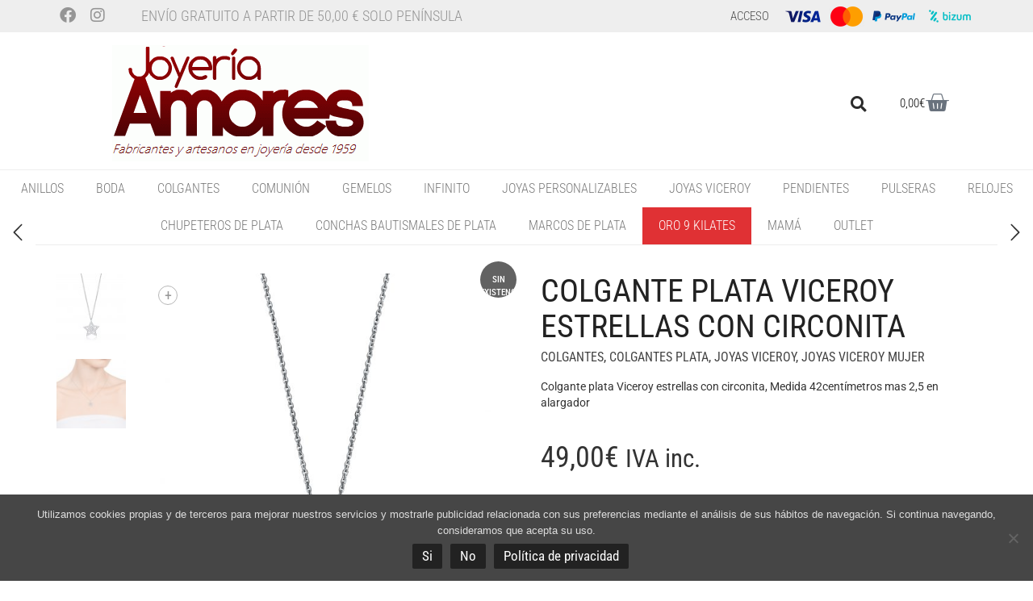

--- FILE ---
content_type: text/html; charset=UTF-8
request_url: https://www.joyeriaamores.com/tienda/joyas-viceroy/joyas-viceroy-mujer/colgante-plata-viceroy-estrellas-con-circonita/
body_size: 31262
content:
<!DOCTYPE html>
<html lang="es">
<head>
	<meta charset="UTF-8">
	<meta name="viewport" content="width=device-width, initial-scale=1.0, viewport-fit=cover" />						<script>document.documentElement.className = document.documentElement.className + ' yes-js js_active js'</script>
			<meta name='robots' content='index, follow, max-image-preview:large, max-snippet:-1, max-video-preview:-1' />

	<!-- This site is optimized with the Yoast SEO plugin v24.5 - https://yoast.com/wordpress/plugins/seo/ -->
	<title>Colgante plata Viceroy estrellas con circonita - Joyería Amores. Tienda online joyas personalizadas y artesanales</title>
	<link rel="canonical" href="https://www.joyeriaamores.com/tienda/joyas-viceroy/joyas-viceroy-mujer/colgante-plata-viceroy-estrellas-con-circonita/" />
	<meta property="og:locale" content="es_ES" />
	<meta property="og:type" content="article" />
	<meta property="og:title" content="Colgante plata Viceroy estrellas con circonita - Joyería Amores. Tienda online joyas personalizadas y artesanales" />
	<meta property="og:description" content="Colgante plata Viceroy estrellas con circonita, Medida 42centímetros mas 2,5 en alargador" />
	<meta property="og:url" content="https://www.joyeriaamores.com/tienda/joyas-viceroy/joyas-viceroy-mujer/colgante-plata-viceroy-estrellas-con-circonita/" />
	<meta property="og:site_name" content="Joyería Amores. Tienda online joyas personalizadas y artesanales" />
	<meta property="article:publisher" content="https://www.facebook.com/Joyeria-Relojeria-Amores-229192180577727/" />
	<meta property="article:modified_time" content="2024-09-20T06:14:04+00:00" />
	<meta property="og:image" content="https://www.joyeriaamores.com/wp-content/uploads/2020/11/Collar-plata-Viceroy-estrella-circonita-mujer-senora-barato-valencia-7117C000-38.jpg" />
	<meta property="og:image:width" content="967" />
	<meta property="og:image:height" content="1200" />
	<meta property="og:image:type" content="image/jpeg" />
	<meta name="twitter:card" content="summary_large_image" />
	<script type="application/ld+json" class="yoast-schema-graph">{"@context":"https://schema.org","@graph":[{"@type":"WebPage","@id":"https://www.joyeriaamores.com/tienda/joyas-viceroy/joyas-viceroy-mujer/colgante-plata-viceroy-estrellas-con-circonita/","url":"https://www.joyeriaamores.com/tienda/joyas-viceroy/joyas-viceroy-mujer/colgante-plata-viceroy-estrellas-con-circonita/","name":"Colgante plata Viceroy estrellas con circonita - Joyería Amores. Tienda online joyas personalizadas y artesanales","isPartOf":{"@id":"https://www.joyeriaamores.com/#website"},"primaryImageOfPage":{"@id":"https://www.joyeriaamores.com/tienda/joyas-viceroy/joyas-viceroy-mujer/colgante-plata-viceroy-estrellas-con-circonita/#primaryimage"},"image":{"@id":"https://www.joyeriaamores.com/tienda/joyas-viceroy/joyas-viceroy-mujer/colgante-plata-viceroy-estrellas-con-circonita/#primaryimage"},"thumbnailUrl":"https://www.joyeriaamores.com/wp-content/uploads/2020/11/Collar-plata-Viceroy-estrella-circonita-mujer-senora-barato-valencia-7117C000-38.jpg","datePublished":"2020-11-24T16:30:30+00:00","dateModified":"2024-09-20T06:14:04+00:00","breadcrumb":{"@id":"https://www.joyeriaamores.com/tienda/joyas-viceroy/joyas-viceroy-mujer/colgante-plata-viceroy-estrellas-con-circonita/#breadcrumb"},"inLanguage":"es","potentialAction":[{"@type":"ReadAction","target":["https://www.joyeriaamores.com/tienda/joyas-viceroy/joyas-viceroy-mujer/colgante-plata-viceroy-estrellas-con-circonita/"]}]},{"@type":"ImageObject","inLanguage":"es","@id":"https://www.joyeriaamores.com/tienda/joyas-viceroy/joyas-viceroy-mujer/colgante-plata-viceroy-estrellas-con-circonita/#primaryimage","url":"https://www.joyeriaamores.com/wp-content/uploads/2020/11/Collar-plata-Viceroy-estrella-circonita-mujer-senora-barato-valencia-7117C000-38.jpg","contentUrl":"https://www.joyeriaamores.com/wp-content/uploads/2020/11/Collar-plata-Viceroy-estrella-circonita-mujer-senora-barato-valencia-7117C000-38.jpg","width":967,"height":1200},{"@type":"BreadcrumbList","@id":"https://www.joyeriaamores.com/tienda/joyas-viceroy/joyas-viceroy-mujer/colgante-plata-viceroy-estrellas-con-circonita/#breadcrumb","itemListElement":[{"@type":"ListItem","position":1,"name":"Portada","item":"https://www.joyeriaamores.com/"},{"@type":"ListItem","position":2,"name":"Tienda","item":"https://www.joyeriaamores.com/joyeria-artesanal-valencia/"},{"@type":"ListItem","position":3,"name":"Colgante plata Viceroy estrellas con circonita"}]},{"@type":"WebSite","@id":"https://www.joyeriaamores.com/#website","url":"https://www.joyeriaamores.com/","name":"Joyería Amores. Tienda online joyas personalizadas y artesanales","description":"Fabricantes y artesanos en joyería desde 1959. Tienda online de joyas solidarias El Sueño de Vicky. Joyas, pulseras, pendientes, colgantes Viceroy para mujer. Pulseras Viceroy hombre. Aderezos, anillos, colgantes y relojes de comunión.","publisher":{"@id":"https://www.joyeriaamores.com/#organization"},"potentialAction":[{"@type":"SearchAction","target":{"@type":"EntryPoint","urlTemplate":"https://www.joyeriaamores.com/?s={search_term_string}"},"query-input":{"@type":"PropertyValueSpecification","valueRequired":true,"valueName":"search_term_string"}}],"inLanguage":"es"},{"@type":"Organization","@id":"https://www.joyeriaamores.com/#organization","name":"Joyería Amores. Tienda online joyas personalizadas y artesanales","url":"https://www.joyeriaamores.com/","logo":{"@type":"ImageObject","inLanguage":"es","@id":"https://www.joyeriaamores.com/#/schema/logo/image/","url":"https://www.joyeriaamores.com/wp-content/uploads/2018/04/logo.gif","contentUrl":"https://www.joyeriaamores.com/wp-content/uploads/2018/04/logo.gif","width":318,"height":144,"caption":"Joyería Amores. Tienda online joyas personalizadas y artesanales"},"image":{"@id":"https://www.joyeriaamores.com/#/schema/logo/image/"},"sameAs":["https://www.facebook.com/Joyeria-Relojeria-Amores-229192180577727/","https://www.instagram.com/joyeriaamores/"]}]}</script>
	<!-- / Yoast SEO plugin. -->


<link rel='dns-prefetch' href='//fonts.googleapis.com' />
<link rel="alternate" type="application/rss+xml" title="Joyería Amores. Tienda online joyas personalizadas y artesanales &raquo; Feed" href="https://www.joyeriaamores.com/feed/" />
<link rel="alternate" type="application/rss+xml" title="Joyería Amores. Tienda online joyas personalizadas y artesanales &raquo; Feed de los comentarios" href="https://www.joyeriaamores.com/comments/feed/" />
<script type="text/javascript">
/* <![CDATA[ */
window._wpemojiSettings = {"baseUrl":"https:\/\/s.w.org\/images\/core\/emoji\/15.0.3\/72x72\/","ext":".png","svgUrl":"https:\/\/s.w.org\/images\/core\/emoji\/15.0.3\/svg\/","svgExt":".svg","source":{"concatemoji":"https:\/\/www.joyeriaamores.com\/wp-includes\/js\/wp-emoji-release.min.js?ver=6.5.7"}};
/*! This file is auto-generated */
!function(i,n){var o,s,e;function c(e){try{var t={supportTests:e,timestamp:(new Date).valueOf()};sessionStorage.setItem(o,JSON.stringify(t))}catch(e){}}function p(e,t,n){e.clearRect(0,0,e.canvas.width,e.canvas.height),e.fillText(t,0,0);var t=new Uint32Array(e.getImageData(0,0,e.canvas.width,e.canvas.height).data),r=(e.clearRect(0,0,e.canvas.width,e.canvas.height),e.fillText(n,0,0),new Uint32Array(e.getImageData(0,0,e.canvas.width,e.canvas.height).data));return t.every(function(e,t){return e===r[t]})}function u(e,t,n){switch(t){case"flag":return n(e,"\ud83c\udff3\ufe0f\u200d\u26a7\ufe0f","\ud83c\udff3\ufe0f\u200b\u26a7\ufe0f")?!1:!n(e,"\ud83c\uddfa\ud83c\uddf3","\ud83c\uddfa\u200b\ud83c\uddf3")&&!n(e,"\ud83c\udff4\udb40\udc67\udb40\udc62\udb40\udc65\udb40\udc6e\udb40\udc67\udb40\udc7f","\ud83c\udff4\u200b\udb40\udc67\u200b\udb40\udc62\u200b\udb40\udc65\u200b\udb40\udc6e\u200b\udb40\udc67\u200b\udb40\udc7f");case"emoji":return!n(e,"\ud83d\udc26\u200d\u2b1b","\ud83d\udc26\u200b\u2b1b")}return!1}function f(e,t,n){var r="undefined"!=typeof WorkerGlobalScope&&self instanceof WorkerGlobalScope?new OffscreenCanvas(300,150):i.createElement("canvas"),a=r.getContext("2d",{willReadFrequently:!0}),o=(a.textBaseline="top",a.font="600 32px Arial",{});return e.forEach(function(e){o[e]=t(a,e,n)}),o}function t(e){var t=i.createElement("script");t.src=e,t.defer=!0,i.head.appendChild(t)}"undefined"!=typeof Promise&&(o="wpEmojiSettingsSupports",s=["flag","emoji"],n.supports={everything:!0,everythingExceptFlag:!0},e=new Promise(function(e){i.addEventListener("DOMContentLoaded",e,{once:!0})}),new Promise(function(t){var n=function(){try{var e=JSON.parse(sessionStorage.getItem(o));if("object"==typeof e&&"number"==typeof e.timestamp&&(new Date).valueOf()<e.timestamp+604800&&"object"==typeof e.supportTests)return e.supportTests}catch(e){}return null}();if(!n){if("undefined"!=typeof Worker&&"undefined"!=typeof OffscreenCanvas&&"undefined"!=typeof URL&&URL.createObjectURL&&"undefined"!=typeof Blob)try{var e="postMessage("+f.toString()+"("+[JSON.stringify(s),u.toString(),p.toString()].join(",")+"));",r=new Blob([e],{type:"text/javascript"}),a=new Worker(URL.createObjectURL(r),{name:"wpTestEmojiSupports"});return void(a.onmessage=function(e){c(n=e.data),a.terminate(),t(n)})}catch(e){}c(n=f(s,u,p))}t(n)}).then(function(e){for(var t in e)n.supports[t]=e[t],n.supports.everything=n.supports.everything&&n.supports[t],"flag"!==t&&(n.supports.everythingExceptFlag=n.supports.everythingExceptFlag&&n.supports[t]);n.supports.everythingExceptFlag=n.supports.everythingExceptFlag&&!n.supports.flag,n.DOMReady=!1,n.readyCallback=function(){n.DOMReady=!0}}).then(function(){return e}).then(function(){var e;n.supports.everything||(n.readyCallback(),(e=n.source||{}).concatemoji?t(e.concatemoji):e.wpemoji&&e.twemoji&&(t(e.twemoji),t(e.wpemoji)))}))}((window,document),window._wpemojiSettings);
/* ]]> */
</script>
    <style>
    .laborator-admin-bar-menu {
        position: relative !important;
        display: inline-block;
        width: 16px !important;
        height: 16px !important;
        background: url(https://www.joyeriaamores.com/wp-content/themes/aurum/assets/images/laborator-icon.png) no-repeat 0px 0px !important;
        background-size: 16px !important;
        margin-right: 8px !important;
        top: 3px !important;
    }

    .rtl .laborator-admin-bar-menu {
        margin-right: 0 !important;
        margin-left: 8px !important;
    }

    #wp-admin-bar-laborator-options:hover .laborator-admin-bar-menu {
        background-position: 0 -32px !important;
    }

    .laborator-admin-bar-menu:before {
        display: none !important;
    }

    #toplevel_page_laborator_options .wp-menu-image {
        background: url(https://www.joyeriaamores.com/wp-content/themes/aurum/assets/images/laborator-icon.png) no-repeat 11px 8px !important;
        background-size: 16px !important;
    }

    #toplevel_page_laborator_options .wp-menu-image:before {
        display: none;
    }

    #toplevel_page_laborator_options .wp-menu-image img {
        display: none;
    }

    #toplevel_page_laborator_options:hover .wp-menu-image, #toplevel_page_laborator_options.wp-has-current-submenu .wp-menu-image {
        background-position: 11px -24px !important;
    }
    </style><link rel='stylesheet' id='layerslider-css' href='https://www.joyeriaamores.com/wp-content/plugins/LayerSlider/assets/static/layerslider/css/layerslider.css?ver=7.10.0' type='text/css' media='all' />
<style id='wp-emoji-styles-inline-css' type='text/css'>

	img.wp-smiley, img.emoji {
		display: inline !important;
		border: none !important;
		box-shadow: none !important;
		height: 1em !important;
		width: 1em !important;
		margin: 0 0.07em !important;
		vertical-align: -0.1em !important;
		background: none !important;
		padding: 0 !important;
	}
</style>
<link rel='stylesheet' id='wp-block-library-css' href='https://www.joyeriaamores.com/wp-includes/css/dist/block-library/style.min.css?ver=6.5.7' type='text/css' media='all' />
<style id='joinchat-button-style-inline-css' type='text/css'>
.wp-block-joinchat-button{border:none!important;text-align:center}.wp-block-joinchat-button figure{display:table;margin:0 auto;padding:0}.wp-block-joinchat-button figcaption{font:normal normal 400 .6em/2em var(--wp--preset--font-family--system-font,sans-serif);margin:0;padding:0}.wp-block-joinchat-button .joinchat-button__qr{background-color:#fff;border:6px solid #25d366;border-radius:30px;box-sizing:content-box;display:block;height:200px;margin:auto;overflow:hidden;padding:10px;width:200px}.wp-block-joinchat-button .joinchat-button__qr canvas,.wp-block-joinchat-button .joinchat-button__qr img{display:block;margin:auto}.wp-block-joinchat-button .joinchat-button__link{align-items:center;background-color:#25d366;border:6px solid #25d366;border-radius:30px;display:inline-flex;flex-flow:row nowrap;justify-content:center;line-height:1.25em;margin:0 auto;text-decoration:none}.wp-block-joinchat-button .joinchat-button__link:before{background:transparent var(--joinchat-ico) no-repeat center;background-size:100%;content:"";display:block;height:1.5em;margin:-.75em .75em -.75em 0;width:1.5em}.wp-block-joinchat-button figure+.joinchat-button__link{margin-top:10px}@media (orientation:landscape)and (min-height:481px),(orientation:portrait)and (min-width:481px){.wp-block-joinchat-button.joinchat-button--qr-only figure+.joinchat-button__link{display:none}}@media (max-width:480px),(orientation:landscape)and (max-height:480px){.wp-block-joinchat-button figure{display:none}}

</style>
<link rel='stylesheet' id='yith-wcan-shortcodes-css' href='https://www.joyeriaamores.com/wp-content/plugins/yith-woocommerce-ajax-navigation/assets/css/shortcodes.css?ver=5.9.0' type='text/css' media='all' />
<style id='yith-wcan-shortcodes-inline-css' type='text/css'>
:root{
	--yith-wcan-filters_colors_titles: #434343;
	--yith-wcan-filters_colors_background: #FFFFFF;
	--yith-wcan-filters_colors_accent: #A7144C;
	--yith-wcan-filters_colors_accent_r: 167;
	--yith-wcan-filters_colors_accent_g: 20;
	--yith-wcan-filters_colors_accent_b: 76;
	--yith-wcan-color_swatches_border_radius: 100%;
	--yith-wcan-color_swatches_size: 30px;
	--yith-wcan-labels_style_background: #FFFFFF;
	--yith-wcan-labels_style_background_hover: #A7144C;
	--yith-wcan-labels_style_background_active: #A7144C;
	--yith-wcan-labels_style_text: #434343;
	--yith-wcan-labels_style_text_hover: #FFFFFF;
	--yith-wcan-labels_style_text_active: #FFFFFF;
	--yith-wcan-anchors_style_text: #434343;
	--yith-wcan-anchors_style_text_hover: #A7144C;
	--yith-wcan-anchors_style_text_active: #A7144C;
}
</style>
<link rel='stylesheet' id='jquery-selectBox-css' href='https://www.joyeriaamores.com/wp-content/plugins/yith-woocommerce-wishlist/assets/css/jquery.selectBox.css?ver=1.2.0' type='text/css' media='all' />
<link rel='stylesheet' id='woocommerce_prettyPhoto_css-css' href='//www.joyeriaamores.com/wp-content/plugins/woocommerce/assets/css/prettyPhoto.css?ver=3.1.6' type='text/css' media='all' />
<link rel='stylesheet' id='yith-wcwl-main-css' href='https://www.joyeriaamores.com/wp-content/plugins/yith-woocommerce-wishlist/assets/css/style.css?ver=4.4.0' type='text/css' media='all' />
<style id='yith-wcwl-main-inline-css' type='text/css'>
 :root { --rounded-corners-radius: 16px; --add-to-cart-rounded-corners-radius: 16px; --feedback-duration: 3s } 
 :root { --rounded-corners-radius: 16px; --add-to-cart-rounded-corners-radius: 16px; --feedback-duration: 3s } 
</style>
<style id='classic-theme-styles-inline-css' type='text/css'>
/*! This file is auto-generated */
.wp-block-button__link{color:#fff;background-color:#32373c;border-radius:9999px;box-shadow:none;text-decoration:none;padding:calc(.667em + 2px) calc(1.333em + 2px);font-size:1.125em}.wp-block-file__button{background:#32373c;color:#fff;text-decoration:none}
</style>
<style id='global-styles-inline-css' type='text/css'>
body{--wp--preset--color--black: #000000;--wp--preset--color--cyan-bluish-gray: #abb8c3;--wp--preset--color--white: #ffffff;--wp--preset--color--pale-pink: #f78da7;--wp--preset--color--vivid-red: #cf2e2e;--wp--preset--color--luminous-vivid-orange: #ff6900;--wp--preset--color--luminous-vivid-amber: #fcb900;--wp--preset--color--light-green-cyan: #7bdcb5;--wp--preset--color--vivid-green-cyan: #00d084;--wp--preset--color--pale-cyan-blue: #8ed1fc;--wp--preset--color--vivid-cyan-blue: #0693e3;--wp--preset--color--vivid-purple: #9b51e0;--wp--preset--gradient--vivid-cyan-blue-to-vivid-purple: linear-gradient(135deg,rgba(6,147,227,1) 0%,rgb(155,81,224) 100%);--wp--preset--gradient--light-green-cyan-to-vivid-green-cyan: linear-gradient(135deg,rgb(122,220,180) 0%,rgb(0,208,130) 100%);--wp--preset--gradient--luminous-vivid-amber-to-luminous-vivid-orange: linear-gradient(135deg,rgba(252,185,0,1) 0%,rgba(255,105,0,1) 100%);--wp--preset--gradient--luminous-vivid-orange-to-vivid-red: linear-gradient(135deg,rgba(255,105,0,1) 0%,rgb(207,46,46) 100%);--wp--preset--gradient--very-light-gray-to-cyan-bluish-gray: linear-gradient(135deg,rgb(238,238,238) 0%,rgb(169,184,195) 100%);--wp--preset--gradient--cool-to-warm-spectrum: linear-gradient(135deg,rgb(74,234,220) 0%,rgb(151,120,209) 20%,rgb(207,42,186) 40%,rgb(238,44,130) 60%,rgb(251,105,98) 80%,rgb(254,248,76) 100%);--wp--preset--gradient--blush-light-purple: linear-gradient(135deg,rgb(255,206,236) 0%,rgb(152,150,240) 100%);--wp--preset--gradient--blush-bordeaux: linear-gradient(135deg,rgb(254,205,165) 0%,rgb(254,45,45) 50%,rgb(107,0,62) 100%);--wp--preset--gradient--luminous-dusk: linear-gradient(135deg,rgb(255,203,112) 0%,rgb(199,81,192) 50%,rgb(65,88,208) 100%);--wp--preset--gradient--pale-ocean: linear-gradient(135deg,rgb(255,245,203) 0%,rgb(182,227,212) 50%,rgb(51,167,181) 100%);--wp--preset--gradient--electric-grass: linear-gradient(135deg,rgb(202,248,128) 0%,rgb(113,206,126) 100%);--wp--preset--gradient--midnight: linear-gradient(135deg,rgb(2,3,129) 0%,rgb(40,116,252) 100%);--wp--preset--font-size--small: 13px;--wp--preset--font-size--medium: 20px;--wp--preset--font-size--large: 36px;--wp--preset--font-size--x-large: 42px;--wp--preset--font-family--inter: "Inter", sans-serif;--wp--preset--font-family--cardo: Cardo;--wp--preset--spacing--20: 0.44rem;--wp--preset--spacing--30: 0.67rem;--wp--preset--spacing--40: 1rem;--wp--preset--spacing--50: 1.5rem;--wp--preset--spacing--60: 2.25rem;--wp--preset--spacing--70: 3.38rem;--wp--preset--spacing--80: 5.06rem;--wp--preset--shadow--natural: 6px 6px 9px rgba(0, 0, 0, 0.2);--wp--preset--shadow--deep: 12px 12px 50px rgba(0, 0, 0, 0.4);--wp--preset--shadow--sharp: 6px 6px 0px rgba(0, 0, 0, 0.2);--wp--preset--shadow--outlined: 6px 6px 0px -3px rgba(255, 255, 255, 1), 6px 6px rgba(0, 0, 0, 1);--wp--preset--shadow--crisp: 6px 6px 0px rgba(0, 0, 0, 1);}:where(.is-layout-flex){gap: 0.5em;}:where(.is-layout-grid){gap: 0.5em;}body .is-layout-flex{display: flex;}body .is-layout-flex{flex-wrap: wrap;align-items: center;}body .is-layout-flex > *{margin: 0;}body .is-layout-grid{display: grid;}body .is-layout-grid > *{margin: 0;}:where(.wp-block-columns.is-layout-flex){gap: 2em;}:where(.wp-block-columns.is-layout-grid){gap: 2em;}:where(.wp-block-post-template.is-layout-flex){gap: 1.25em;}:where(.wp-block-post-template.is-layout-grid){gap: 1.25em;}.has-black-color{color: var(--wp--preset--color--black) !important;}.has-cyan-bluish-gray-color{color: var(--wp--preset--color--cyan-bluish-gray) !important;}.has-white-color{color: var(--wp--preset--color--white) !important;}.has-pale-pink-color{color: var(--wp--preset--color--pale-pink) !important;}.has-vivid-red-color{color: var(--wp--preset--color--vivid-red) !important;}.has-luminous-vivid-orange-color{color: var(--wp--preset--color--luminous-vivid-orange) !important;}.has-luminous-vivid-amber-color{color: var(--wp--preset--color--luminous-vivid-amber) !important;}.has-light-green-cyan-color{color: var(--wp--preset--color--light-green-cyan) !important;}.has-vivid-green-cyan-color{color: var(--wp--preset--color--vivid-green-cyan) !important;}.has-pale-cyan-blue-color{color: var(--wp--preset--color--pale-cyan-blue) !important;}.has-vivid-cyan-blue-color{color: var(--wp--preset--color--vivid-cyan-blue) !important;}.has-vivid-purple-color{color: var(--wp--preset--color--vivid-purple) !important;}.has-black-background-color{background-color: var(--wp--preset--color--black) !important;}.has-cyan-bluish-gray-background-color{background-color: var(--wp--preset--color--cyan-bluish-gray) !important;}.has-white-background-color{background-color: var(--wp--preset--color--white) !important;}.has-pale-pink-background-color{background-color: var(--wp--preset--color--pale-pink) !important;}.has-vivid-red-background-color{background-color: var(--wp--preset--color--vivid-red) !important;}.has-luminous-vivid-orange-background-color{background-color: var(--wp--preset--color--luminous-vivid-orange) !important;}.has-luminous-vivid-amber-background-color{background-color: var(--wp--preset--color--luminous-vivid-amber) !important;}.has-light-green-cyan-background-color{background-color: var(--wp--preset--color--light-green-cyan) !important;}.has-vivid-green-cyan-background-color{background-color: var(--wp--preset--color--vivid-green-cyan) !important;}.has-pale-cyan-blue-background-color{background-color: var(--wp--preset--color--pale-cyan-blue) !important;}.has-vivid-cyan-blue-background-color{background-color: var(--wp--preset--color--vivid-cyan-blue) !important;}.has-vivid-purple-background-color{background-color: var(--wp--preset--color--vivid-purple) !important;}.has-black-border-color{border-color: var(--wp--preset--color--black) !important;}.has-cyan-bluish-gray-border-color{border-color: var(--wp--preset--color--cyan-bluish-gray) !important;}.has-white-border-color{border-color: var(--wp--preset--color--white) !important;}.has-pale-pink-border-color{border-color: var(--wp--preset--color--pale-pink) !important;}.has-vivid-red-border-color{border-color: var(--wp--preset--color--vivid-red) !important;}.has-luminous-vivid-orange-border-color{border-color: var(--wp--preset--color--luminous-vivid-orange) !important;}.has-luminous-vivid-amber-border-color{border-color: var(--wp--preset--color--luminous-vivid-amber) !important;}.has-light-green-cyan-border-color{border-color: var(--wp--preset--color--light-green-cyan) !important;}.has-vivid-green-cyan-border-color{border-color: var(--wp--preset--color--vivid-green-cyan) !important;}.has-pale-cyan-blue-border-color{border-color: var(--wp--preset--color--pale-cyan-blue) !important;}.has-vivid-cyan-blue-border-color{border-color: var(--wp--preset--color--vivid-cyan-blue) !important;}.has-vivid-purple-border-color{border-color: var(--wp--preset--color--vivid-purple) !important;}.has-vivid-cyan-blue-to-vivid-purple-gradient-background{background: var(--wp--preset--gradient--vivid-cyan-blue-to-vivid-purple) !important;}.has-light-green-cyan-to-vivid-green-cyan-gradient-background{background: var(--wp--preset--gradient--light-green-cyan-to-vivid-green-cyan) !important;}.has-luminous-vivid-amber-to-luminous-vivid-orange-gradient-background{background: var(--wp--preset--gradient--luminous-vivid-amber-to-luminous-vivid-orange) !important;}.has-luminous-vivid-orange-to-vivid-red-gradient-background{background: var(--wp--preset--gradient--luminous-vivid-orange-to-vivid-red) !important;}.has-very-light-gray-to-cyan-bluish-gray-gradient-background{background: var(--wp--preset--gradient--very-light-gray-to-cyan-bluish-gray) !important;}.has-cool-to-warm-spectrum-gradient-background{background: var(--wp--preset--gradient--cool-to-warm-spectrum) !important;}.has-blush-light-purple-gradient-background{background: var(--wp--preset--gradient--blush-light-purple) !important;}.has-blush-bordeaux-gradient-background{background: var(--wp--preset--gradient--blush-bordeaux) !important;}.has-luminous-dusk-gradient-background{background: var(--wp--preset--gradient--luminous-dusk) !important;}.has-pale-ocean-gradient-background{background: var(--wp--preset--gradient--pale-ocean) !important;}.has-electric-grass-gradient-background{background: var(--wp--preset--gradient--electric-grass) !important;}.has-midnight-gradient-background{background: var(--wp--preset--gradient--midnight) !important;}.has-small-font-size{font-size: var(--wp--preset--font-size--small) !important;}.has-medium-font-size{font-size: var(--wp--preset--font-size--medium) !important;}.has-large-font-size{font-size: var(--wp--preset--font-size--large) !important;}.has-x-large-font-size{font-size: var(--wp--preset--font-size--x-large) !important;}
.wp-block-navigation a:where(:not(.wp-element-button)){color: inherit;}
:where(.wp-block-post-template.is-layout-flex){gap: 1.25em;}:where(.wp-block-post-template.is-layout-grid){gap: 1.25em;}
:where(.wp-block-columns.is-layout-flex){gap: 2em;}:where(.wp-block-columns.is-layout-grid){gap: 2em;}
.wp-block-pullquote{font-size: 1.5em;line-height: 1.6;}
</style>
<link rel='stylesheet' id='contact-form-7-css' href='https://www.joyeriaamores.com/wp-content/plugins/contact-form-7/includes/css/styles.css?ver=5.9.8' type='text/css' media='all' />
<link rel='stylesheet' id='cookie-notice-front-css' href='https://www.joyeriaamores.com/wp-content/plugins/cookie-notice/css/front.min.css?ver=2.5.11' type='text/css' media='all' />
<link rel='stylesheet' id='photoswipe-css' href='https://www.joyeriaamores.com/wp-content/plugins/woocommerce/assets/css/photoswipe/photoswipe.min.css?ver=9.4.4' type='text/css' media='all' />
<link rel='stylesheet' id='photoswipe-default-skin-css' href='https://www.joyeriaamores.com/wp-content/plugins/woocommerce/assets/css/photoswipe/default-skin/default-skin.min.css?ver=9.4.4' type='text/css' media='all' />
<style id='woocommerce-inline-inline-css' type='text/css'>
.woocommerce form .form-row .required { visibility: visible; }
</style>
<link rel='stylesheet' id='dashicons-css' href='https://www.joyeriaamores.com/wp-includes/css/dashicons.min.css?ver=6.5.7' type='text/css' media='all' />
<style id='dashicons-inline-css' type='text/css'>
[data-font="Dashicons"]:before {font-family: 'Dashicons' !important;content: attr(data-icon) !important;speak: none !important;font-weight: normal !important;font-variant: normal !important;text-transform: none !important;line-height: 1 !important;font-style: normal !important;-webkit-font-smoothing: antialiased !important;-moz-osx-font-smoothing: grayscale !important;}
</style>
<link rel='stylesheet' id='woocommerce-addons-css-css' href='https://www.joyeriaamores.com/wp-content/plugins/woocommerce-product-addons/assets/css/frontend.css?ver=3.4.0' type='text/css' media='all' />
<link rel='stylesheet' id='yit-style-css' href='https://www.joyeriaamores.com/wp-content/plugins/yith-woocommerce-advanced-reviews/assets/css/yit-advanced-reviews.css?ver=1' type='text/css' media='all' />
<link rel='stylesheet' id='jquery-colorbox-css' href='https://www.joyeriaamores.com/wp-content/plugins/yith-woocommerce-compare/assets/css/colorbox.css?ver=1.4.21' type='text/css' media='all' />
<link rel='stylesheet' id='icons-fontawesome-css' href='https://www.joyeriaamores.com/wp-content/themes/aurum/assets/css/fonts/font-awesome/css/font-awesome.min.css' type='text/css' media='all' />
<link rel='stylesheet' id='icons-aurum-css' href='https://www.joyeriaamores.com/wp-content/themes/aurum/assets/css/fonts/aurum-icons/font-icons.css' type='text/css' media='all' />
<link rel='stylesheet' id='bootstrap-css' href='https://www.joyeriaamores.com/wp-content/themes/aurum/assets/css/bootstrap.css?ver=3.35' type='text/css' media='all' />
<link rel='stylesheet' id='aurum-main-css' href='https://www.joyeriaamores.com/wp-content/themes/aurum/assets/css/aurum.css?ver=3.35' type='text/css' media='all' />
<link rel='stylesheet' id='primary-font-css' href='https://fonts.googleapis.com/css?family=Roboto%3A300italic%2C400italic%2C700italic%2C300%2C400%2C700&#038;ver=6.5.7' type='text/css' media='all' />
<link rel='stylesheet' id='heading-font-css' href='https://fonts.googleapis.com/css?family=Roboto+Condensed%3A300italic%2C400italic%2C700italic%2C300%2C400%2C700&#038;ver=6.5.7' type='text/css' media='all' />
<link rel='stylesheet' id='elementor-frontend-css' href='https://www.joyeriaamores.com/wp-content/plugins/elementor/assets/css/frontend.min.css?ver=3.29.2' type='text/css' media='all' />
<link rel='stylesheet' id='eael-general-css' href='https://www.joyeriaamores.com/wp-content/plugins/essential-addons-for-elementor-lite/assets/front-end/css/view/general.min.css?ver=6.5.8' type='text/css' media='all' />
<link rel='stylesheet' id='eael-10106-css' href='https://www.joyeriaamores.com/wp-content/uploads/essential-addons-elementor/eael-10106.css?ver=1726820044' type='text/css' media='all' />
<link rel='stylesheet' id='e-motion-fx-css' href='https://www.joyeriaamores.com/wp-content/plugins/elementor-pro/assets/css/modules/motion-fx.min.css?ver=3.31.3' type='text/css' media='all' />
<link rel='stylesheet' id='e-popup-css' href='https://www.joyeriaamores.com/wp-content/plugins/elementor-pro/assets/css/conditionals/popup.min.css?ver=3.31.3' type='text/css' media='all' />
<link rel='stylesheet' id='widget-social-icons-css' href='https://www.joyeriaamores.com/wp-content/plugins/elementor/assets/css/widget-social-icons.min.css?ver=3.29.2' type='text/css' media='all' />
<link rel='stylesheet' id='e-apple-webkit-css' href='https://www.joyeriaamores.com/wp-content/plugins/elementor/assets/css/conditionals/apple-webkit.min.css?ver=3.29.2' type='text/css' media='all' />
<link rel='stylesheet' id='widget-heading-css' href='https://www.joyeriaamores.com/wp-content/plugins/elementor/assets/css/widget-heading.min.css?ver=3.29.2' type='text/css' media='all' />
<link rel='stylesheet' id='widget-image-css' href='https://www.joyeriaamores.com/wp-content/plugins/elementor/assets/css/widget-image.min.css?ver=3.29.2' type='text/css' media='all' />
<link rel='stylesheet' id='widget-search-form-css' href='https://www.joyeriaamores.com/wp-content/plugins/elementor-pro/assets/css/widget-search-form.min.css?ver=3.31.3' type='text/css' media='all' />
<link rel='stylesheet' id='elementor-icons-shared-0-css' href='https://www.joyeriaamores.com/wp-content/plugins/elementor/assets/lib/font-awesome/css/fontawesome.min.css?ver=5.15.3' type='text/css' media='all' />
<link rel='stylesheet' id='elementor-icons-fa-solid-css' href='https://www.joyeriaamores.com/wp-content/plugins/elementor/assets/lib/font-awesome/css/solid.min.css?ver=5.15.3' type='text/css' media='all' />
<link rel='stylesheet' id='widget-woocommerce-menu-cart-css' href='https://www.joyeriaamores.com/wp-content/plugins/elementor-pro/assets/css/widget-woocommerce-menu-cart.min.css?ver=3.31.3' type='text/css' media='all' />
<link rel='stylesheet' id='widget-nav-menu-css' href='https://www.joyeriaamores.com/wp-content/plugins/elementor-pro/assets/css/widget-nav-menu.min.css?ver=3.31.3' type='text/css' media='all' />
<link rel='stylesheet' id='widget-icon-list-css' href='https://www.joyeriaamores.com/wp-content/plugins/elementor/assets/css/widget-icon-list.min.css?ver=3.29.2' type='text/css' media='all' />
<link rel='stylesheet' id='elementor-icons-css' href='https://www.joyeriaamores.com/wp-content/plugins/elementor/assets/lib/eicons/css/elementor-icons.min.css?ver=5.40.0' type='text/css' media='all' />
<style id='elementor-icons-inline-css' type='text/css'>

		.elementor-add-new-section .elementor-add-templately-promo-button{
            background-color: #5d4fff !important;
            background-image: url(https://www.joyeriaamores.com/wp-content/plugins/essential-addons-for-elementor-lite/assets/admin/images/templately/logo-icon.svg);
            background-repeat: no-repeat;
            background-position: center center;
            position: relative;
        }
        
		.elementor-add-new-section .elementor-add-templately-promo-button > i{
            height: 12px;
        }
        
        body .elementor-add-new-section .elementor-add-section-area-button {
            margin-left: 0;
        }

		.elementor-add-new-section .elementor-add-templately-promo-button{
            background-color: #5d4fff !important;
            background-image: url(https://www.joyeriaamores.com/wp-content/plugins/essential-addons-for-elementor-lite/assets/admin/images/templately/logo-icon.svg);
            background-repeat: no-repeat;
            background-position: center center;
            position: relative;
        }
        
		.elementor-add-new-section .elementor-add-templately-promo-button > i{
            height: 12px;
        }
        
        body .elementor-add-new-section .elementor-add-section-area-button {
            margin-left: 0;
        }
</style>
<link rel='stylesheet' id='elementor-post-9949-css' href='https://www.joyeriaamores.com/wp-content/uploads/elementor/css/post-9949.css?ver=1757499444' type='text/css' media='all' />
<link rel='stylesheet' id='elementor-post-10106-css' href='https://www.joyeriaamores.com/wp-content/uploads/elementor/css/post-10106.css?ver=1757499444' type='text/css' media='all' />
<link rel='stylesheet' id='elementor-post-9950-css' href='https://www.joyeriaamores.com/wp-content/uploads/elementor/css/post-9950.css?ver=1757499444' type='text/css' media='all' />
<link rel='stylesheet' id='elementor-post-10034-css' href='https://www.joyeriaamores.com/wp-content/uploads/elementor/css/post-10034.css?ver=1757499444' type='text/css' media='all' />
<link rel='stylesheet' id='aurum-child-css' href='https://www.joyeriaamores.com/wp-content/themes/aurum-child/style.css?ver=6.5.7' type='text/css' media='all' />
<link rel='stylesheet' id='elementor-gf-local-roboto-css' href='https://www.joyeriaamores.com/wp-content/uploads/elementor/google-fonts/css/roboto.css?ver=1742298106' type='text/css' media='all' />
<link rel='stylesheet' id='elementor-gf-local-robotoslab-css' href='https://www.joyeriaamores.com/wp-content/uploads/elementor/google-fonts/css/robotoslab.css?ver=1742298110' type='text/css' media='all' />
<link rel='stylesheet' id='elementor-gf-local-robotocondensed-css' href='https://www.joyeriaamores.com/wp-content/uploads/elementor/google-fonts/css/robotocondensed.css?ver=1742298119' type='text/css' media='all' />
<link rel='stylesheet' id='elementor-icons-fa-brands-css' href='https://www.joyeriaamores.com/wp-content/plugins/elementor/assets/lib/font-awesome/css/brands.min.css?ver=5.15.3' type='text/css' media='all' />
    <script type="text/javascript">
		var ajaxurl = ajaxurl || 'https://www.joyeriaamores.com/wp-admin/admin-ajax.php';
    </script><script type="text/javascript" src="https://www.joyeriaamores.com/wp-includes/js/jquery/jquery.min.js?ver=3.7.1" id="jquery-core-js"></script>
<script type="text/javascript" src="https://www.joyeriaamores.com/wp-includes/js/jquery/jquery-migrate.min.js?ver=3.4.1" id="jquery-migrate-js"></script>
<script type="text/javascript" id="cookie-notice-front-js-before">
/* <![CDATA[ */
var cnArgs = {"ajaxUrl":"https:\/\/www.joyeriaamores.com\/wp-admin\/admin-ajax.php","nonce":"6f75bce682","hideEffect":"fade","position":"bottom","onScroll":false,"onScrollOffset":100,"onClick":false,"cookieName":"cookie_notice_accepted","cookieTime":31536000,"cookieTimeRejected":2592000,"globalCookie":false,"redirection":false,"cache":false,"revokeCookies":true,"revokeCookiesOpt":"manual"};
/* ]]> */
</script>
<script type="text/javascript" src="https://www.joyeriaamores.com/wp-content/plugins/cookie-notice/js/front.min.js?ver=2.5.11" id="cookie-notice-front-js"></script>
<script type="text/javascript" src="https://www.joyeriaamores.com/wp-content/plugins/woocommerce/assets/js/jquery-blockui/jquery.blockUI.min.js?ver=2.7.0-wc.9.4.4" id="jquery-blockui-js" data-wp-strategy="defer"></script>
<script type="text/javascript" id="wc-add-to-cart-js-extra">
/* <![CDATA[ */
var wc_add_to_cart_params = {"ajax_url":"\/wp-admin\/admin-ajax.php","wc_ajax_url":"\/?wc-ajax=%%endpoint%%","i18n_view_cart":"Ver carrito","cart_url":"https:\/\/www.joyeriaamores.com\/carrito\/","is_cart":"","cart_redirect_after_add":"no"};
/* ]]> */
</script>
<script type="text/javascript" src="https://www.joyeriaamores.com/wp-content/plugins/woocommerce/assets/js/frontend/add-to-cart.min.js?ver=9.4.4" id="wc-add-to-cart-js" data-wp-strategy="defer"></script>
<script type="text/javascript" src="https://www.joyeriaamores.com/wp-content/plugins/woocommerce/assets/js/zoom/jquery.zoom.min.js?ver=1.7.21-wc.9.4.4" id="zoom-js" defer="defer" data-wp-strategy="defer"></script>
<script type="text/javascript" src="https://www.joyeriaamores.com/wp-content/plugins/woocommerce/assets/js/flexslider/jquery.flexslider.min.js?ver=2.7.2-wc.9.4.4" id="flexslider-js" defer="defer" data-wp-strategy="defer"></script>
<script type="text/javascript" src="https://www.joyeriaamores.com/wp-content/plugins/woocommerce/assets/js/photoswipe/photoswipe.min.js?ver=4.1.1-wc.9.4.4" id="photoswipe-js" defer="defer" data-wp-strategy="defer"></script>
<script type="text/javascript" src="https://www.joyeriaamores.com/wp-content/plugins/woocommerce/assets/js/photoswipe/photoswipe-ui-default.min.js?ver=4.1.1-wc.9.4.4" id="photoswipe-ui-default-js" defer="defer" data-wp-strategy="defer"></script>
<script type="text/javascript" id="wc-single-product-js-extra">
/* <![CDATA[ */
var wc_single_product_params = {"i18n_required_rating_text":"Por favor elige una puntuaci\u00f3n","review_rating_required":"yes","flexslider":{"rtl":false,"animation":"slide","smoothHeight":true,"directionNav":false,"controlNav":"thumbnails","slideshow":false,"animationSpeed":500,"animationLoop":false,"allowOneSlide":false},"zoom_enabled":"1","zoom_options":[],"photoswipe_enabled":"1","photoswipe_options":{"shareEl":false,"closeOnScroll":false,"history":false,"hideAnimationDuration":0,"showAnimationDuration":0},"flexslider_enabled":"1"};
/* ]]> */
</script>
<script type="text/javascript" src="https://www.joyeriaamores.com/wp-content/plugins/woocommerce/assets/js/frontend/single-product.min.js?ver=9.4.4" id="wc-single-product-js" defer="defer" data-wp-strategy="defer"></script>
<script type="text/javascript" src="https://www.joyeriaamores.com/wp-content/plugins/woocommerce/assets/js/js-cookie/js.cookie.min.js?ver=2.1.4-wc.9.4.4" id="js-cookie-js" defer="defer" data-wp-strategy="defer"></script>
<script type="text/javascript" id="woocommerce-js-extra">
/* <![CDATA[ */
var woocommerce_params = {"ajax_url":"\/wp-admin\/admin-ajax.php","wc_ajax_url":"\/?wc-ajax=%%endpoint%%"};
/* ]]> */
</script>
<script type="text/javascript" src="https://www.joyeriaamores.com/wp-content/plugins/woocommerce/assets/js/frontend/woocommerce.min.js?ver=9.4.4" id="woocommerce-js" defer="defer" data-wp-strategy="defer"></script>
<script type="text/javascript" src="https://www.joyeriaamores.com/wp-content/plugins/js_composer/assets/js/vendors/woocommerce-add-to-cart.js?ver=7.9" id="vc_woocommerce-add-to-cart-js-js"></script>
<script></script><meta name="generator" content="Powered by LayerSlider 7.10.0 - Build Heros, Sliders, and Popups. Create Animations and Beautiful, Rich Web Content as Easy as Never Before on WordPress." />
<!-- LayerSlider updates and docs at: https://layerslider.com -->
<link rel="https://api.w.org/" href="https://www.joyeriaamores.com/wp-json/" /><link rel="alternate" type="application/json" href="https://www.joyeriaamores.com/wp-json/wp/v2/product/9717" /><link rel="EditURI" type="application/rsd+xml" title="RSD" href="https://www.joyeriaamores.com/xmlrpc.php?rsd" />
<meta name="generator" content="WordPress 6.5.7" />
<meta name="generator" content="WooCommerce 9.4.4" />
<link rel='shortlink' href='https://www.joyeriaamores.com/?p=9717' />
<link rel="alternate" type="application/json+oembed" href="https://www.joyeriaamores.com/wp-json/oembed/1.0/embed?url=https%3A%2F%2Fwww.joyeriaamores.com%2Ftienda%2Fjoyas-viceroy%2Fjoyas-viceroy-mujer%2Fcolgante-plata-viceroy-estrellas-con-circonita%2F" />
<link rel="alternate" type="text/xml+oembed" href="https://www.joyeriaamores.com/wp-json/oembed/1.0/embed?url=https%3A%2F%2Fwww.joyeriaamores.com%2Ftienda%2Fjoyas-viceroy%2Fjoyas-viceroy-mujer%2Fcolgante-plata-viceroy-estrellas-con-circonita%2F&#038;format=xml" />
                    <!-- Tracking code generated with Simple Universal Google Analytics plugin v1.0.5 -->
                    <script>
                    (function(i,s,o,g,r,a,m){i['GoogleAnalyticsObject']=r;i[r]=i[r]||function(){
                    (i[r].q=i[r].q||[]).push(arguments)},i[r].l=1*new Date();a=s.createElement(o),
                    m=s.getElementsByTagName(o)[0];a.async=1;a.src=g;m.parentNode.insertBefore(a,m)
                    })(window,document,'script','//www.google-analytics.com/analytics.js','ga');

                    ga('create', 'UA-135793377-1', 'auto');
                    ga('send', 'pageview');

                    </script>
                    <!-- / Simple Universal Google Analytics plugin -->
<!-- This website runs the Product Feed PRO for WooCommerce by AdTribes.io plugin - version woocommercesea_option_installed_version -->
        <style>
            h1, h2, h3, h4, h5, h6,
            .up,
            .to-uppercase,
            .breadcrumb,
            .tooltip-inner,
            .header-menu .lab-mini-cart .cart_list li .product-details a span,
            .header-menu .lab-mini-cart .cart_list li .product-details .quantity,
            .header-menu .lab-mini-cart .total,
            header.site-header ul.nav li a,
            header.site-header div.nav > ul li a,
            header.mobile-menu div.mobile-menu > ul li,
            header.mobile-menu ul.mobile-menu li,
            .chosen-container .chosen-results li,
            .search .search-results-list .search-results li .post-details .meta,
            .sidebar .sidebar-entry.widget_shopping_cart .total strong,
            .top-menu--cart-totals,
            .top-menu--link,
            .top-menu--widget-current-date,
            .top-menu--widget-menu .menu li,
            .top-menu--widget-wpml-currency-switcher .wcml-dropdown,
            .top-menu--widget-wpml-language-switcher .wpml-ls-legacy-list-horizontal li a,
            .sidebar .sidebar-entry ul li,
            #yith-wcwl-popup-message,
            .shop-empty-cart-page .cart-empty-title p a,
            .header-menu .lab-mini-cart .cart_list li.empty,
            .search .search-header .tabs a,
            .banner .button_outer .button_inner .banner-content strong,
            .banner .button_outer .button_inner .banner-content span,
            .sidebar .sidebar-entry ul li,
            .page-container .wpb_content_element.lab_wpb_testimonials .testimonials-inner .testimonial-entry .testimonial-blockquote cite,
            .woocommerce #place_order,
            .woocommerce .coupon-form .coupon .woocommerce-error,
            .woocommerce .coupon-form .coupon .woocommerce-info,
            .woocommerce .coupon-form .coupon .woocommerce-message,
            .woocommerce .cross-sells .product-item .product-link .button,
            .woocommerce .products .product .item-info a[data-product_id].is-textual,
            .woocommerce .single-product .product-type-external .cart .single_add_to_cart_button,
            .woocommerce .summary form.cart .button,
            .woocommerce .woocommerce-cart-form table.wishlist_table tbody tr td.product-add-to-cart .button,
            .woocommerce .woocommerce-cart-form table.wishlist_table thead tr td.product-add-to-cart .button,
            .woocommerce .woocommerce-cart-form table.wishlist_table thead tr th,
            .woocommerce .woocommerce-order-details .order-again .button,
            .woocommerce-breadcrumb,
            .woocommerce .icon-button .title,
            .woocommerce .woocommerce-cart-form .shop_table td .name,
            .woocommerce .shop_attributes td,
            .woocommerce .shop_attributes th,
            .woocommerce .summary form.cart .variations .label,
            .woocommerce .summary form.cart .reset_variations,
            .woocommerce .woocommerce-cart-form .shop_table th,
            .woocommerce #order_review .shop_table tr td,
            .woocommerce #order_review .shop_table tr th,
            .woocommerce .cart_totals .shop_table tr td,
            .woocommerce .cart_totals .shop_table tr th,
            .woocommerce .woocommerce-MyAccount-links {
                text-transform: uppercase;
            }
        </style>
		<style id="theme-custom-css">
body {}.sub-menu {z-index: 1;}header.site-header.sticky.sticked .full-menu .menu-container .logo img#site-logo {    width: auto !important;    min-width: 1 !important;    min-height: 18px !important;    height: inherit !important;    max-height: 100px !important;}header.site-header .full-menu ul.nav > li:last-child > a {background-color: #e03134 !important;color: white !important;}header.site-header .full-menu ul.nav > li:last-child > a:hover {background-color: #d9393b !important;}footer.site-footer .payment-methods li a {opacity: 0.9 !important;}
</style>	<noscript><style>.woocommerce-product-gallery{ opacity: 1 !important; }</style></noscript>
	<meta name="generator" content="Elementor 3.29.2; features: additional_custom_breakpoints, e_local_google_fonts; settings: css_print_method-external, google_font-enabled, font_display-auto">
<style type="text/css">.recentcomments a{display:inline !important;padding:0 !important;margin:0 !important;}</style>			<style>
				.e-con.e-parent:nth-of-type(n+4):not(.e-lazyloaded):not(.e-no-lazyload),
				.e-con.e-parent:nth-of-type(n+4):not(.e-lazyloaded):not(.e-no-lazyload) * {
					background-image: none !important;
				}
				@media screen and (max-height: 1024px) {
					.e-con.e-parent:nth-of-type(n+3):not(.e-lazyloaded):not(.e-no-lazyload),
					.e-con.e-parent:nth-of-type(n+3):not(.e-lazyloaded):not(.e-no-lazyload) * {
						background-image: none !important;
					}
				}
				@media screen and (max-height: 640px) {
					.e-con.e-parent:nth-of-type(n+2):not(.e-lazyloaded):not(.e-no-lazyload),
					.e-con.e-parent:nth-of-type(n+2):not(.e-lazyloaded):not(.e-no-lazyload) * {
						background-image: none !important;
					}
				}
			</style>
			<meta name="generator" content="Powered by WPBakery Page Builder - drag and drop page builder for WordPress."/>
<style id='wp-fonts-local' type='text/css'>
@font-face{font-family:Inter;font-style:normal;font-weight:300 900;font-display:fallback;src:url('https://www.joyeriaamores.com/wp-content/plugins/woocommerce/assets/fonts/Inter-VariableFont_slnt,wght.woff2') format('woff2');font-stretch:normal;}
@font-face{font-family:Cardo;font-style:normal;font-weight:400;font-display:fallback;src:url('https://www.joyeriaamores.com/wp-content/plugins/woocommerce/assets/fonts/cardo_normal_400.woff2') format('woff2');}
</style>
<link rel="icon" href="https://www.joyeriaamores.com/wp-content/uploads/2020/11/logo_favicon-100x100.jpg" sizes="32x32" />
<link rel="icon" href="https://www.joyeriaamores.com/wp-content/uploads/2020/11/logo_favicon.jpg" sizes="192x192" />
<link rel="apple-touch-icon" href="https://www.joyeriaamores.com/wp-content/uploads/2020/11/logo_favicon.jpg" />
<meta name="msapplication-TileImage" content="https://www.joyeriaamores.com/wp-content/uploads/2020/11/logo_favicon.jpg" />
		<style type="text/css" id="wp-custom-css">
			.woocommerce-demo-store .demo_store {
	background: #e0314d;
	top: 0;
	bottom: inherit;
	font-size: large;
	text-align: center;
	padding-left: 25%;
	padding-right: 25%;
	background-color: lightgray;
	color: black;
}

.woocommerce-store-notice__dismiss-link {
	display: none !important;
}

/*body {
	margin-top: 80px;
}

header.site-header.sticky.sticked {
	top: 79px;
}

header.mobile-menu {
	margin-top: 60px;
}*/

@media(max-width:1712px) {
	.woocommerce-demo-store .demo_store {
		padding-left: 20px;
		padding-right: 20px;
	}
	
	/*header.mobile-menu {
		margin-top: 30px;
	}*/
}		</style>
		<noscript><style> .wpb_animate_when_almost_visible { opacity: 1; }</style></noscript></head>
<body class="product-template-default single single-product postid-9717 wp-custom-logo theme-aurum cookies-not-set woocommerce woocommerce-page woocommerce-no-js yith-wcan-free single-post-lightbox-on wpb-js-composer js-comp-ver-7.9 vc_responsive elementor-default elementor-kit-9949">
		<header data-elementor-type="header" data-elementor-id="9950" class="elementor elementor-9950 elementor-location-header" data-elementor-post-type="elementor_library">
					<section class="elementor-section elementor-top-section elementor-element elementor-element-a68e391 elementor-section-boxed elementor-section-height-default elementor-section-height-default" data-id="a68e391" data-element_type="section" data-settings="{&quot;background_background&quot;:&quot;classic&quot;}">
						<div class="elementor-container elementor-column-gap-default">
					<div class="elementor-column elementor-col-50 elementor-top-column elementor-element elementor-element-14faae7" data-id="14faae7" data-element_type="column">
			<div class="elementor-widget-wrap elementor-element-populated">
						<div class="elementor-element elementor-element-41d96bc elementor-shape-square elementor-grid-mobile-0 e-grid-align-mobile-center elementor-widget__width-auto elementor-grid-0 elementor-widget elementor-widget-social-icons" data-id="41d96bc" data-element_type="widget" data-widget_type="social-icons.default">
				<div class="elementor-widget-container">
							<div class="elementor-social-icons-wrapper elementor-grid" role="list">
							<span class="elementor-grid-item" role="listitem">
					<a class="elementor-icon elementor-social-icon elementor-social-icon-facebook elementor-repeater-item-fd64106" href="https://es-es.facebook.com/Joyeria-Relojeria-Amores-229192180577727/" target="_blank">
						<span class="elementor-screen-only">Facebook</span>
						<i class="fab fa-facebook"></i>					</a>
				</span>
							<span class="elementor-grid-item" role="listitem">
					<a class="elementor-icon elementor-social-icon elementor-social-icon-instagram elementor-repeater-item-bf829cd" href="https://www.instagram.com/joyeriaamores/" target="_blank">
						<span class="elementor-screen-only">Instagram</span>
						<i class="fab fa-instagram"></i>					</a>
				</span>
					</div>
						</div>
				</div>
				<div class="elementor-element elementor-element-2593bd3 elementor-widget__width-auto elementor-widget-tablet__width-auto elementor-widget elementor-widget-heading" data-id="2593bd3" data-element_type="widget" data-widget_type="heading.default">
				<div class="elementor-widget-container">
					<h2 class="elementor-heading-title elementor-size-default">envío gratuito a partir de 50,00 € solo península</h2>				</div>
				</div>
					</div>
		</div>
				<div class="elementor-column elementor-col-50 elementor-top-column elementor-element elementor-element-205a18c" data-id="205a18c" data-element_type="column">
			<div class="elementor-widget-wrap elementor-element-populated">
						<div class="elementor-element elementor-element-642b0b7 elementor-widget__width-auto elementor-widget elementor-widget-heading" data-id="642b0b7" data-element_type="widget" data-widget_type="heading.default">
				<div class="elementor-widget-container">
					<span class="elementor-heading-title elementor-size-default"><a href="#elementor-action%3Aaction%3Dpopup%3Aopen%26settings%3DeyJpZCI6IjEwMTA2IiwidG9nZ2xlIjp0cnVlfQ%3D%3D">ACCESO</a></span>				</div>
				</div>
				<div class="elementor-element elementor-element-8167f8c elementor-widget__width-auto elementor-widget elementor-widget-image" data-id="8167f8c" data-element_type="widget" data-widget_type="image.default">
				<div class="elementor-widget-container">
															<img src="https://www.joyeriaamores.com/wp-content/uploads/elementor/thumbs/visa-p2506z3zg9bba9gjd60jmkvo692qkdooxy8y091pfk.png" title="visa" alt="visa" loading="lazy" />															</div>
				</div>
				<div class="elementor-element elementor-element-932c761 elementor-widget__width-auto elementor-widget elementor-widget-image" data-id="932c761" data-element_type="widget" data-widget_type="image.default">
				<div class="elementor-widget-container">
															<img src="https://www.joyeriaamores.com/wp-content/uploads/elementor/thumbs/mastercarrd-p2507g12v9yh38rymdbtvglyv6rcexjv09zon8cmbk.png" title="mastercarrd" alt="mastercarrd" loading="lazy" />															</div>
				</div>
				<div class="elementor-element elementor-element-7efb5b3 elementor-widget__width-auto elementor-widget elementor-widget-image" data-id="7efb5b3" data-element_type="widget" data-widget_type="image.default">
				<div class="elementor-widget-container">
															<img src="https://www.joyeriaamores.com/wp-content/uploads/elementor/thumbs/paypal-p2507gyx23zsfolt6oo2vb5xh9jx6x95h2x285mz28.png" title="paypal" alt="paypal" loading="lazy" />															</div>
				</div>
				<div class="elementor-element elementor-element-19fc49f elementor-widget__width-auto elementor-widget elementor-widget-image" data-id="19fc49f" data-element_type="widget" data-widget_type="image.default">
				<div class="elementor-widget-container">
															<img src="https://www.joyeriaamores.com/wp-content/uploads/elementor/thumbs/bizum-qefmvwtrdv57buacg4wn5dkv25xkdrw4wl5y0lzpc0.png" title="bizum" alt="bizum" loading="lazy" />															</div>
				</div>
					</div>
		</div>
					</div>
		</section>
				<section class="elementor-section elementor-top-section elementor-element elementor-element-c7e5723 elementor-section-stretched elementor-section-boxed elementor-section-height-default elementor-section-height-default" data-id="c7e5723" data-element_type="section" data-settings="{&quot;stretch_section&quot;:&quot;section-stretched&quot;}">
						<div class="elementor-container elementor-column-gap-default">
					<div class="elementor-column elementor-col-50 elementor-top-column elementor-element elementor-element-47c1c90" data-id="47c1c90" data-element_type="column">
			<div class="elementor-widget-wrap elementor-element-populated">
						<div class="elementor-element elementor-element-d813a05 elementor-widget elementor-widget-image" data-id="d813a05" data-element_type="widget" data-widget_type="image.default">
				<div class="elementor-widget-container">
																<a href="https://www.joyeriaamores.com/">
							<img width="318" height="144" src="https://www.joyeriaamores.com/wp-content/uploads/2018/04/logo.gif" class="attachment-large size-large wp-image-2726" alt="" />								</a>
															</div>
				</div>
					</div>
		</div>
				<div class="elementor-column elementor-col-50 elementor-top-column elementor-element elementor-element-f5204d4" data-id="f5204d4" data-element_type="column" id="div-menu">
			<div class="elementor-widget-wrap elementor-element-populated">
						<div class="elementor-element elementor-element-22be0ce elementor-search-form--skin-full_screen elementor-widget__width-auto elementor-widget elementor-widget-search-form" data-id="22be0ce" data-element_type="widget" data-settings="{&quot;skin&quot;:&quot;full_screen&quot;}" data-widget_type="search-form.default">
				<div class="elementor-widget-container">
							<search role="search">
			<form class="elementor-search-form" action="https://www.joyeriaamores.com" method="get">
												<div class="elementor-search-form__toggle" role="button" tabindex="0" aria-label="Buscar">
					<i aria-hidden="true" class="fas fa-search"></i>				</div>
								<div class="elementor-search-form__container">
					<label class="elementor-screen-only" for="elementor-search-form-22be0ce">Buscar</label>

					
					<input id="elementor-search-form-22be0ce" placeholder="Buscar..." class="elementor-search-form__input" type="search" name="s" value="">
					
					
										<div class="dialog-lightbox-close-button dialog-close-button" role="button" tabindex="0" aria-label="Cerrar este cuadro de búsqueda.">
						<i aria-hidden="true" class="eicon-close"></i>					</div>
									</div>
			</form>
		</search>
						</div>
				</div>
				<div class="elementor-element elementor-element-b384b7f toggle-icon--basket-solid elementor-menu-cart--empty-indicator-hide elementor-widget__width-auto elementor-menu-cart--items-indicator-bubble elementor-menu-cart--show-subtotal-yes elementor-menu-cart--cart-type-side-cart elementor-menu-cart--show-remove-button-yes elementor-widget elementor-widget-woocommerce-menu-cart" data-id="b384b7f" data-element_type="widget" data-settings="{&quot;cart_type&quot;:&quot;side-cart&quot;,&quot;open_cart&quot;:&quot;click&quot;,&quot;automatically_open_cart&quot;:&quot;no&quot;}" data-widget_type="woocommerce-menu-cart.default">
				<div class="elementor-widget-container">
							<div class="elementor-menu-cart__wrapper">
							<div class="elementor-menu-cart__toggle_wrapper">
					<div class="elementor-menu-cart__container elementor-lightbox" aria-hidden="true">
						<div class="elementor-menu-cart__main" aria-hidden="true">
									<div class="elementor-menu-cart__close-button">
					</div>
									<div class="widget_shopping_cart_content">
															</div>
						</div>
					</div>
							<div class="elementor-menu-cart__toggle elementor-button-wrapper">
			<a id="elementor-menu-cart__toggle_button" href="#" class="elementor-menu-cart__toggle_button elementor-button elementor-size-sm" aria-expanded="false">
				<span class="elementor-button-text"><span class="woocommerce-Price-amount amount"><bdi>0,00<span class="woocommerce-Price-currencySymbol">&euro;</span></bdi></span></span>
				<span class="elementor-button-icon">
					<span class="elementor-button-icon-qty" data-counter="0">0</span>
					<i class="eicon-basket-solid"></i>					<span class="elementor-screen-only">Carrito</span>
				</span>
			</a>
		</div>
						</div>
					</div> <!-- close elementor-menu-cart__wrapper -->
						</div>
				</div>
				<div class="elementor-element elementor-element-0cd1408 elementor-nav-menu--stretch elementor-widget__width-auto elementor-hidden-desktop elementor-nav-menu__text-align-aside elementor-nav-menu--toggle elementor-nav-menu--burger elementor-widget elementor-widget-nav-menu" data-id="0cd1408" data-element_type="widget" data-settings="{&quot;layout&quot;:&quot;dropdown&quot;,&quot;full_width&quot;:&quot;stretch&quot;,&quot;submenu_icon&quot;:{&quot;value&quot;:&quot;&lt;i class=\&quot;\&quot;&gt;&lt;\/i&gt;&quot;,&quot;library&quot;:&quot;&quot;},&quot;toggle&quot;:&quot;burger&quot;}" data-widget_type="nav-menu.default">
				<div class="elementor-widget-container">
							<div class="elementor-menu-toggle" role="button" tabindex="0" aria-label="Alternar menú" aria-expanded="false">
			<i aria-hidden="true" role="presentation" class="elementor-menu-toggle__icon--open eicon-menu-bar"></i><i aria-hidden="true" role="presentation" class="elementor-menu-toggle__icon--close eicon-close"></i>		</div>
					<nav class="elementor-nav-menu--dropdown elementor-nav-menu__container" aria-hidden="true">
				<ul id="menu-2-0cd1408" class="elementor-nav-menu"><li class="menu-item menu-item-type-taxonomy menu-item-object-product_cat menu-item-has-children menu-item-7601"><a href="https://www.joyeriaamores.com/categoria-producto/anillos/" class="elementor-item" tabindex="-1">ANILLOS</a>
<ul class="sub-menu elementor-nav-menu--dropdown">
	<li class="menu-item menu-item-type-taxonomy menu-item-object-product_cat menu-item-7602"><a href="https://www.joyeriaamores.com/categoria-producto/anillos/anillos-de-oro/" class="elementor-sub-item" tabindex="-1">ANILLOS DE ORO</a></li>
	<li class="menu-item menu-item-type-taxonomy menu-item-object-product_cat menu-item-7603"><a href="https://www.joyeriaamores.com/categoria-producto/anillos/anillos-de-plata-de-ley/" class="elementor-sub-item" tabindex="-1">ANILLOS DE PLATA DE LEY</a></li>
</ul>
</li>
<li class="menu-item menu-item-type-taxonomy menu-item-object-product_cat menu-item-has-children menu-item-7604"><a href="https://www.joyeriaamores.com/categoria-producto/boda/" class="elementor-item" tabindex="-1">BODA</a>
<ul class="sub-menu elementor-nav-menu--dropdown">
	<li class="menu-item menu-item-type-taxonomy menu-item-object-product_cat menu-item-7632"><a href="https://www.joyeriaamores.com/categoria-producto/boda/alianzas-y-anillos-de-compromiso/" class="elementor-sub-item" tabindex="-1">ALIANZAS Y ANILLOS DE COMPROMISO</a></li>
	<li class="menu-item menu-item-type-taxonomy menu-item-object-product_cat menu-item-7633"><a href="https://www.joyeriaamores.com/categoria-producto/boda/pendientes-de-novia/" class="elementor-sub-item" tabindex="-1">PENDIENTES DE NOVIA</a></li>
</ul>
</li>
<li class="menu-item menu-item-type-taxonomy menu-item-object-product_cat current-product-ancestor current-menu-parent current-product-parent menu-item-has-children menu-item-7605"><a href="https://www.joyeriaamores.com/categoria-producto/colgantes/" class="elementor-item" tabindex="-1">COLGANTES</a>
<ul class="sub-menu elementor-nav-menu--dropdown">
	<li class="menu-item menu-item-type-taxonomy menu-item-object-product_cat menu-item-7606"><a href="https://www.joyeriaamores.com/categoria-producto/colgantes/colgantes-nombre-oro/" class="elementor-sub-item" tabindex="-1">COLGANTES NOMBRE ORO</a></li>
	<li class="menu-item menu-item-type-taxonomy menu-item-object-product_cat menu-item-7607"><a href="https://www.joyeriaamores.com/categoria-producto/colgantes/colgantes-nombre-plata/" class="elementor-sub-item" tabindex="-1">COLGANTES NOMBRE PLATA</a></li>
	<li class="menu-item menu-item-type-taxonomy menu-item-object-product_cat menu-item-7608"><a href="https://www.joyeriaamores.com/categoria-producto/colgantes/colgantes-oro-18-kilates/" class="elementor-sub-item" tabindex="-1">COLGANTES ORO 18 KILATES</a></li>
	<li class="menu-item menu-item-type-taxonomy menu-item-object-product_cat current-product-ancestor current-menu-parent current-product-parent menu-item-7609"><a href="https://www.joyeriaamores.com/categoria-producto/colgantes/colgantes-plata/" class="elementor-sub-item" tabindex="-1">COLGANTES PLATA</a></li>
	<li class="menu-item menu-item-type-taxonomy menu-item-object-product_cat menu-item-7610"><a href="https://www.joyeriaamores.com/categoria-producto/colgantes/cruces/" class="elementor-sub-item" tabindex="-1">CRUCES</a></li>
</ul>
</li>
<li class="menu-item menu-item-type-taxonomy menu-item-object-product_cat menu-item-7611"><a href="https://www.joyeriaamores.com/categoria-producto/comunion/" class="elementor-item" tabindex="-1">COMUNIÓN</a></li>
<li class="menu-item menu-item-type-taxonomy menu-item-object-product_cat menu-item-7613"><a href="https://www.joyeriaamores.com/categoria-producto/gemelos/" class="elementor-item" tabindex="-1">GEMELOS</a></li>
<li class="menu-item menu-item-type-taxonomy menu-item-object-product_cat menu-item-7614"><a href="https://www.joyeriaamores.com/categoria-producto/infinito/" class="elementor-item" tabindex="-1">INFINITO</a></li>
<li class="menu-item menu-item-type-taxonomy menu-item-object-product_cat menu-item-9068"><a href="https://www.joyeriaamores.com/categoria-producto/joyas-personalizables/" class="elementor-item" tabindex="-1">JOYAS PERSONALIZABLES</a></li>
<li class="menu-item menu-item-type-taxonomy menu-item-object-product_cat current-product-ancestor current-menu-parent current-product-parent menu-item-has-children menu-item-7616"><a href="https://www.joyeriaamores.com/categoria-producto/joyas-viceroy/" class="elementor-item" tabindex="-1">JOYAS VICEROY</a>
<ul class="sub-menu elementor-nav-menu--dropdown">
	<li class="menu-item menu-item-type-taxonomy menu-item-object-product_cat menu-item-7617"><a href="https://www.joyeriaamores.com/categoria-producto/joyas-viceroy/joyas-viceroy-hombre/" class="elementor-sub-item" tabindex="-1">JOYAS VICEROY HOMBRE</a></li>
	<li class="menu-item menu-item-type-taxonomy menu-item-object-product_cat current-product-ancestor current-menu-parent current-product-parent menu-item-7618"><a href="https://www.joyeriaamores.com/categoria-producto/joyas-viceroy/joyas-viceroy-mujer/" class="elementor-sub-item" tabindex="-1">JOYAS VICEROY MUJER</a></li>
</ul>
</li>
<li class="menu-item menu-item-type-taxonomy menu-item-object-product_cat menu-item-has-children menu-item-7619"><a href="https://www.joyeriaamores.com/categoria-producto/pendientes/" class="elementor-item" tabindex="-1">PENDIENTES</a>
<ul class="sub-menu elementor-nav-menu--dropdown">
	<li class="menu-item menu-item-type-taxonomy menu-item-object-product_cat menu-item-7620"><a href="https://www.joyeriaamores.com/categoria-producto/pendientes/pendientes-boda-plata/" class="elementor-sub-item" tabindex="-1">PENDIENTES BODA PLATA</a></li>
	<li class="menu-item menu-item-type-taxonomy menu-item-object-product_cat menu-item-7621"><a href="https://www.joyeriaamores.com/categoria-producto/pendientes/pendientes-de-bebe-y-nina-oro/" class="elementor-sub-item" tabindex="-1">PENDIENTES DE BEBE Y NIÑA ORO</a></li>
	<li class="menu-item menu-item-type-taxonomy menu-item-object-product_cat menu-item-7622"><a href="https://www.joyeriaamores.com/categoria-producto/pendientes/pendientes-oro-18-kilates/" class="elementor-sub-item" tabindex="-1">PENDIENTES ORO 18 KILATES</a></li>
	<li class="menu-item menu-item-type-taxonomy menu-item-object-product_cat menu-item-7623"><a href="https://www.joyeriaamores.com/categoria-producto/pendientes/pendientes-plata/" class="elementor-sub-item" tabindex="-1">PENDIENTES PLATA</a></li>
</ul>
</li>
<li class="menu-item menu-item-type-taxonomy menu-item-object-product_cat menu-item-has-children menu-item-7624"><a href="https://www.joyeriaamores.com/categoria-producto/pulseras/" class="elementor-item" tabindex="-1">PULSERAS</a>
<ul class="sub-menu elementor-nav-menu--dropdown">
	<li class="menu-item menu-item-type-taxonomy menu-item-object-product_cat menu-item-7625"><a href="https://www.joyeriaamores.com/categoria-producto/pulseras/pulseras-nombre/" class="elementor-sub-item" tabindex="-1">PULSERAS NOMBRE</a></li>
	<li class="menu-item menu-item-type-taxonomy menu-item-object-product_cat menu-item-8812"><a href="https://www.joyeriaamores.com/categoria-producto/pulseras/pulseras-oro/" class="elementor-sub-item" tabindex="-1">PULSERAS ORO</a></li>
	<li class="menu-item menu-item-type-taxonomy menu-item-object-product_cat menu-item-7626"><a href="https://www.joyeriaamores.com/categoria-producto/pulseras/pulseras-plata/" class="elementor-sub-item" tabindex="-1">PULSERAS PLATA</a></li>
	<li class="menu-item menu-item-type-taxonomy menu-item-object-product_cat menu-item-7627"><a href="https://www.joyeriaamores.com/categoria-producto/pulseras/pulseras-plata-arbol-vida/" class="elementor-sub-item" tabindex="-1">PULSERAS PLATA ARBOL VIDA</a></li>
</ul>
</li>
<li class="menu-item menu-item-type-taxonomy menu-item-object-product_cat menu-item-has-children menu-item-7628"><a href="https://www.joyeriaamores.com/categoria-producto/relojes/" class="elementor-item" tabindex="-1">RELOJES</a>
<ul class="sub-menu elementor-nav-menu--dropdown">
	<li class="menu-item menu-item-type-taxonomy menu-item-object-product_cat menu-item-7630"><a href="https://www.joyeriaamores.com/categoria-producto/relojes/relojes-casio/" class="elementor-sub-item" tabindex="-1">RELOJES CASIO</a></li>
	<li class="menu-item menu-item-type-taxonomy menu-item-object-product_cat menu-item-7631"><a href="https://www.joyeriaamores.com/categoria-producto/relojes/relojes-viceroy/" class="elementor-sub-item" tabindex="-1">RELOJES VICEROY</a></li>
</ul>
</li>
<li class="menu-item menu-item-type-taxonomy menu-item-object-product_cat menu-item-12815"><a href="https://www.joyeriaamores.com/categoria-producto/chupeteros-de-plata/" class="elementor-item" tabindex="-1">CHUPETEROS DE PLATA</a></li>
<li class="menu-item menu-item-type-taxonomy menu-item-object-product_cat menu-item-12816"><a href="https://www.joyeriaamores.com/categoria-producto/conchas-bautismales-de-plata/" class="elementor-item" tabindex="-1">CONCHAS BAUTISMALES DE PLATA</a></li>
<li class="menu-item menu-item-type-taxonomy menu-item-object-product_cat menu-item-12817"><a href="https://www.joyeriaamores.com/categoria-producto/marcos-de-plata/" class="elementor-item" tabindex="-1">MARCOS DE PLATA</a></li>
<li class="menu-item-important menu-item menu-item-type-taxonomy menu-item-object-product_cat menu-item-9551"><a href="https://www.joyeriaamores.com/categoria-producto/oro-9-kilates/" class="elementor-item" tabindex="-1">ORO 9 KILATES</a></li>
<li class="menu-item menu-item-type-taxonomy menu-item-object-product_cat menu-item-11831"><a href="https://www.joyeriaamores.com/categoria-producto/mama/" class="elementor-item" tabindex="-1">MAMÁ</a></li>
<li class="menu-item menu-item-type-taxonomy menu-item-object-product_cat menu-item-11660"><a href="https://www.joyeriaamores.com/categoria-producto/outlet/" class="elementor-item" tabindex="-1">OUTLET</a></li>
</ul>			</nav>
						</div>
				</div>
					</div>
		</div>
					</div>
		</section>
				<section class="elementor-section elementor-top-section elementor-element elementor-element-332e43c elementor-section-stretched elementor-hidden-tablet elementor-hidden-mobile elementor-section-full_width elementor-section-height-default elementor-section-height-default" data-id="332e43c" data-element_type="section" data-settings="{&quot;stretch_section&quot;:&quot;section-stretched&quot;}">
						<div class="elementor-container elementor-column-gap-default">
					<div class="elementor-column elementor-col-100 elementor-top-column elementor-element elementor-element-e2c76b0" data-id="e2c76b0" data-element_type="column" id="div-menu">
			<div class="elementor-widget-wrap elementor-element-populated">
						<div class="elementor-element elementor-element-ff8c536 elementor-nav-menu__align-center elementor-nav-menu--dropdown-tablet elementor-nav-menu__text-align-aside elementor-nav-menu--toggle elementor-nav-menu--burger elementor-widget elementor-widget-nav-menu" data-id="ff8c536" data-element_type="widget" data-settings="{&quot;submenu_icon&quot;:{&quot;value&quot;:&quot;&lt;i class=\&quot;\&quot;&gt;&lt;\/i&gt;&quot;,&quot;library&quot;:&quot;&quot;},&quot;layout&quot;:&quot;horizontal&quot;,&quot;toggle&quot;:&quot;burger&quot;}" data-widget_type="nav-menu.default">
				<div class="elementor-widget-container">
								<nav aria-label="Menú" class="elementor-nav-menu--main elementor-nav-menu__container elementor-nav-menu--layout-horizontal e--pointer-background e--animation-fade">
				<ul id="menu-1-ff8c536" class="elementor-nav-menu"><li class="menu-item menu-item-type-taxonomy menu-item-object-product_cat menu-item-has-children menu-item-7601"><a href="https://www.joyeriaamores.com/categoria-producto/anillos/" class="elementor-item">ANILLOS</a>
<ul class="sub-menu elementor-nav-menu--dropdown">
	<li class="menu-item menu-item-type-taxonomy menu-item-object-product_cat menu-item-7602"><a href="https://www.joyeriaamores.com/categoria-producto/anillos/anillos-de-oro/" class="elementor-sub-item">ANILLOS DE ORO</a></li>
	<li class="menu-item menu-item-type-taxonomy menu-item-object-product_cat menu-item-7603"><a href="https://www.joyeriaamores.com/categoria-producto/anillos/anillos-de-plata-de-ley/" class="elementor-sub-item">ANILLOS DE PLATA DE LEY</a></li>
</ul>
</li>
<li class="menu-item menu-item-type-taxonomy menu-item-object-product_cat menu-item-has-children menu-item-7604"><a href="https://www.joyeriaamores.com/categoria-producto/boda/" class="elementor-item">BODA</a>
<ul class="sub-menu elementor-nav-menu--dropdown">
	<li class="menu-item menu-item-type-taxonomy menu-item-object-product_cat menu-item-7632"><a href="https://www.joyeriaamores.com/categoria-producto/boda/alianzas-y-anillos-de-compromiso/" class="elementor-sub-item">ALIANZAS Y ANILLOS DE COMPROMISO</a></li>
	<li class="menu-item menu-item-type-taxonomy menu-item-object-product_cat menu-item-7633"><a href="https://www.joyeriaamores.com/categoria-producto/boda/pendientes-de-novia/" class="elementor-sub-item">PENDIENTES DE NOVIA</a></li>
</ul>
</li>
<li class="menu-item menu-item-type-taxonomy menu-item-object-product_cat current-product-ancestor current-menu-parent current-product-parent menu-item-has-children menu-item-7605"><a href="https://www.joyeriaamores.com/categoria-producto/colgantes/" class="elementor-item">COLGANTES</a>
<ul class="sub-menu elementor-nav-menu--dropdown">
	<li class="menu-item menu-item-type-taxonomy menu-item-object-product_cat menu-item-7606"><a href="https://www.joyeriaamores.com/categoria-producto/colgantes/colgantes-nombre-oro/" class="elementor-sub-item">COLGANTES NOMBRE ORO</a></li>
	<li class="menu-item menu-item-type-taxonomy menu-item-object-product_cat menu-item-7607"><a href="https://www.joyeriaamores.com/categoria-producto/colgantes/colgantes-nombre-plata/" class="elementor-sub-item">COLGANTES NOMBRE PLATA</a></li>
	<li class="menu-item menu-item-type-taxonomy menu-item-object-product_cat menu-item-7608"><a href="https://www.joyeriaamores.com/categoria-producto/colgantes/colgantes-oro-18-kilates/" class="elementor-sub-item">COLGANTES ORO 18 KILATES</a></li>
	<li class="menu-item menu-item-type-taxonomy menu-item-object-product_cat current-product-ancestor current-menu-parent current-product-parent menu-item-7609"><a href="https://www.joyeriaamores.com/categoria-producto/colgantes/colgantes-plata/" class="elementor-sub-item">COLGANTES PLATA</a></li>
	<li class="menu-item menu-item-type-taxonomy menu-item-object-product_cat menu-item-7610"><a href="https://www.joyeriaamores.com/categoria-producto/colgantes/cruces/" class="elementor-sub-item">CRUCES</a></li>
</ul>
</li>
<li class="menu-item menu-item-type-taxonomy menu-item-object-product_cat menu-item-7611"><a href="https://www.joyeriaamores.com/categoria-producto/comunion/" class="elementor-item">COMUNIÓN</a></li>
<li class="menu-item menu-item-type-taxonomy menu-item-object-product_cat menu-item-7613"><a href="https://www.joyeriaamores.com/categoria-producto/gemelos/" class="elementor-item">GEMELOS</a></li>
<li class="menu-item menu-item-type-taxonomy menu-item-object-product_cat menu-item-7614"><a href="https://www.joyeriaamores.com/categoria-producto/infinito/" class="elementor-item">INFINITO</a></li>
<li class="menu-item menu-item-type-taxonomy menu-item-object-product_cat menu-item-9068"><a href="https://www.joyeriaamores.com/categoria-producto/joyas-personalizables/" class="elementor-item">JOYAS PERSONALIZABLES</a></li>
<li class="menu-item menu-item-type-taxonomy menu-item-object-product_cat current-product-ancestor current-menu-parent current-product-parent menu-item-has-children menu-item-7616"><a href="https://www.joyeriaamores.com/categoria-producto/joyas-viceroy/" class="elementor-item">JOYAS VICEROY</a>
<ul class="sub-menu elementor-nav-menu--dropdown">
	<li class="menu-item menu-item-type-taxonomy menu-item-object-product_cat menu-item-7617"><a href="https://www.joyeriaamores.com/categoria-producto/joyas-viceroy/joyas-viceroy-hombre/" class="elementor-sub-item">JOYAS VICEROY HOMBRE</a></li>
	<li class="menu-item menu-item-type-taxonomy menu-item-object-product_cat current-product-ancestor current-menu-parent current-product-parent menu-item-7618"><a href="https://www.joyeriaamores.com/categoria-producto/joyas-viceroy/joyas-viceroy-mujer/" class="elementor-sub-item">JOYAS VICEROY MUJER</a></li>
</ul>
</li>
<li class="menu-item menu-item-type-taxonomy menu-item-object-product_cat menu-item-has-children menu-item-7619"><a href="https://www.joyeriaamores.com/categoria-producto/pendientes/" class="elementor-item">PENDIENTES</a>
<ul class="sub-menu elementor-nav-menu--dropdown">
	<li class="menu-item menu-item-type-taxonomy menu-item-object-product_cat menu-item-7620"><a href="https://www.joyeriaamores.com/categoria-producto/pendientes/pendientes-boda-plata/" class="elementor-sub-item">PENDIENTES BODA PLATA</a></li>
	<li class="menu-item menu-item-type-taxonomy menu-item-object-product_cat menu-item-7621"><a href="https://www.joyeriaamores.com/categoria-producto/pendientes/pendientes-de-bebe-y-nina-oro/" class="elementor-sub-item">PENDIENTES DE BEBE Y NIÑA ORO</a></li>
	<li class="menu-item menu-item-type-taxonomy menu-item-object-product_cat menu-item-7622"><a href="https://www.joyeriaamores.com/categoria-producto/pendientes/pendientes-oro-18-kilates/" class="elementor-sub-item">PENDIENTES ORO 18 KILATES</a></li>
	<li class="menu-item menu-item-type-taxonomy menu-item-object-product_cat menu-item-7623"><a href="https://www.joyeriaamores.com/categoria-producto/pendientes/pendientes-plata/" class="elementor-sub-item">PENDIENTES PLATA</a></li>
</ul>
</li>
<li class="menu-item menu-item-type-taxonomy menu-item-object-product_cat menu-item-has-children menu-item-7624"><a href="https://www.joyeriaamores.com/categoria-producto/pulseras/" class="elementor-item">PULSERAS</a>
<ul class="sub-menu elementor-nav-menu--dropdown">
	<li class="menu-item menu-item-type-taxonomy menu-item-object-product_cat menu-item-7625"><a href="https://www.joyeriaamores.com/categoria-producto/pulseras/pulseras-nombre/" class="elementor-sub-item">PULSERAS NOMBRE</a></li>
	<li class="menu-item menu-item-type-taxonomy menu-item-object-product_cat menu-item-8812"><a href="https://www.joyeriaamores.com/categoria-producto/pulseras/pulseras-oro/" class="elementor-sub-item">PULSERAS ORO</a></li>
	<li class="menu-item menu-item-type-taxonomy menu-item-object-product_cat menu-item-7626"><a href="https://www.joyeriaamores.com/categoria-producto/pulseras/pulseras-plata/" class="elementor-sub-item">PULSERAS PLATA</a></li>
	<li class="menu-item menu-item-type-taxonomy menu-item-object-product_cat menu-item-7627"><a href="https://www.joyeriaamores.com/categoria-producto/pulseras/pulseras-plata-arbol-vida/" class="elementor-sub-item">PULSERAS PLATA ARBOL VIDA</a></li>
</ul>
</li>
<li class="menu-item menu-item-type-taxonomy menu-item-object-product_cat menu-item-has-children menu-item-7628"><a href="https://www.joyeriaamores.com/categoria-producto/relojes/" class="elementor-item">RELOJES</a>
<ul class="sub-menu elementor-nav-menu--dropdown">
	<li class="menu-item menu-item-type-taxonomy menu-item-object-product_cat menu-item-7630"><a href="https://www.joyeriaamores.com/categoria-producto/relojes/relojes-casio/" class="elementor-sub-item">RELOJES CASIO</a></li>
	<li class="menu-item menu-item-type-taxonomy menu-item-object-product_cat menu-item-7631"><a href="https://www.joyeriaamores.com/categoria-producto/relojes/relojes-viceroy/" class="elementor-sub-item">RELOJES VICEROY</a></li>
</ul>
</li>
<li class="menu-item menu-item-type-taxonomy menu-item-object-product_cat menu-item-12815"><a href="https://www.joyeriaamores.com/categoria-producto/chupeteros-de-plata/" class="elementor-item">CHUPETEROS DE PLATA</a></li>
<li class="menu-item menu-item-type-taxonomy menu-item-object-product_cat menu-item-12816"><a href="https://www.joyeriaamores.com/categoria-producto/conchas-bautismales-de-plata/" class="elementor-item">CONCHAS BAUTISMALES DE PLATA</a></li>
<li class="menu-item menu-item-type-taxonomy menu-item-object-product_cat menu-item-12817"><a href="https://www.joyeriaamores.com/categoria-producto/marcos-de-plata/" class="elementor-item">MARCOS DE PLATA</a></li>
<li class="menu-item-important menu-item menu-item-type-taxonomy menu-item-object-product_cat menu-item-9551"><a href="https://www.joyeriaamores.com/categoria-producto/oro-9-kilates/" class="elementor-item">ORO 9 KILATES</a></li>
<li class="menu-item menu-item-type-taxonomy menu-item-object-product_cat menu-item-11831"><a href="https://www.joyeriaamores.com/categoria-producto/mama/" class="elementor-item">MAMÁ</a></li>
<li class="menu-item menu-item-type-taxonomy menu-item-object-product_cat menu-item-11660"><a href="https://www.joyeriaamores.com/categoria-producto/outlet/" class="elementor-item">OUTLET</a></li>
</ul>			</nav>
					<div class="elementor-menu-toggle" role="button" tabindex="0" aria-label="Alternar menú" aria-expanded="false">
			<i aria-hidden="true" role="presentation" class="elementor-menu-toggle__icon--open eicon-menu-bar"></i><i aria-hidden="true" role="presentation" class="elementor-menu-toggle__icon--close eicon-close"></i>		</div>
					<nav class="elementor-nav-menu--dropdown elementor-nav-menu__container" aria-hidden="true">
				<ul id="menu-2-ff8c536" class="elementor-nav-menu"><li class="menu-item menu-item-type-taxonomy menu-item-object-product_cat menu-item-has-children menu-item-7601"><a href="https://www.joyeriaamores.com/categoria-producto/anillos/" class="elementor-item" tabindex="-1">ANILLOS</a>
<ul class="sub-menu elementor-nav-menu--dropdown">
	<li class="menu-item menu-item-type-taxonomy menu-item-object-product_cat menu-item-7602"><a href="https://www.joyeriaamores.com/categoria-producto/anillos/anillos-de-oro/" class="elementor-sub-item" tabindex="-1">ANILLOS DE ORO</a></li>
	<li class="menu-item menu-item-type-taxonomy menu-item-object-product_cat menu-item-7603"><a href="https://www.joyeriaamores.com/categoria-producto/anillos/anillos-de-plata-de-ley/" class="elementor-sub-item" tabindex="-1">ANILLOS DE PLATA DE LEY</a></li>
</ul>
</li>
<li class="menu-item menu-item-type-taxonomy menu-item-object-product_cat menu-item-has-children menu-item-7604"><a href="https://www.joyeriaamores.com/categoria-producto/boda/" class="elementor-item" tabindex="-1">BODA</a>
<ul class="sub-menu elementor-nav-menu--dropdown">
	<li class="menu-item menu-item-type-taxonomy menu-item-object-product_cat menu-item-7632"><a href="https://www.joyeriaamores.com/categoria-producto/boda/alianzas-y-anillos-de-compromiso/" class="elementor-sub-item" tabindex="-1">ALIANZAS Y ANILLOS DE COMPROMISO</a></li>
	<li class="menu-item menu-item-type-taxonomy menu-item-object-product_cat menu-item-7633"><a href="https://www.joyeriaamores.com/categoria-producto/boda/pendientes-de-novia/" class="elementor-sub-item" tabindex="-1">PENDIENTES DE NOVIA</a></li>
</ul>
</li>
<li class="menu-item menu-item-type-taxonomy menu-item-object-product_cat current-product-ancestor current-menu-parent current-product-parent menu-item-has-children menu-item-7605"><a href="https://www.joyeriaamores.com/categoria-producto/colgantes/" class="elementor-item" tabindex="-1">COLGANTES</a>
<ul class="sub-menu elementor-nav-menu--dropdown">
	<li class="menu-item menu-item-type-taxonomy menu-item-object-product_cat menu-item-7606"><a href="https://www.joyeriaamores.com/categoria-producto/colgantes/colgantes-nombre-oro/" class="elementor-sub-item" tabindex="-1">COLGANTES NOMBRE ORO</a></li>
	<li class="menu-item menu-item-type-taxonomy menu-item-object-product_cat menu-item-7607"><a href="https://www.joyeriaamores.com/categoria-producto/colgantes/colgantes-nombre-plata/" class="elementor-sub-item" tabindex="-1">COLGANTES NOMBRE PLATA</a></li>
	<li class="menu-item menu-item-type-taxonomy menu-item-object-product_cat menu-item-7608"><a href="https://www.joyeriaamores.com/categoria-producto/colgantes/colgantes-oro-18-kilates/" class="elementor-sub-item" tabindex="-1">COLGANTES ORO 18 KILATES</a></li>
	<li class="menu-item menu-item-type-taxonomy menu-item-object-product_cat current-product-ancestor current-menu-parent current-product-parent menu-item-7609"><a href="https://www.joyeriaamores.com/categoria-producto/colgantes/colgantes-plata/" class="elementor-sub-item" tabindex="-1">COLGANTES PLATA</a></li>
	<li class="menu-item menu-item-type-taxonomy menu-item-object-product_cat menu-item-7610"><a href="https://www.joyeriaamores.com/categoria-producto/colgantes/cruces/" class="elementor-sub-item" tabindex="-1">CRUCES</a></li>
</ul>
</li>
<li class="menu-item menu-item-type-taxonomy menu-item-object-product_cat menu-item-7611"><a href="https://www.joyeriaamores.com/categoria-producto/comunion/" class="elementor-item" tabindex="-1">COMUNIÓN</a></li>
<li class="menu-item menu-item-type-taxonomy menu-item-object-product_cat menu-item-7613"><a href="https://www.joyeriaamores.com/categoria-producto/gemelos/" class="elementor-item" tabindex="-1">GEMELOS</a></li>
<li class="menu-item menu-item-type-taxonomy menu-item-object-product_cat menu-item-7614"><a href="https://www.joyeriaamores.com/categoria-producto/infinito/" class="elementor-item" tabindex="-1">INFINITO</a></li>
<li class="menu-item menu-item-type-taxonomy menu-item-object-product_cat menu-item-9068"><a href="https://www.joyeriaamores.com/categoria-producto/joyas-personalizables/" class="elementor-item" tabindex="-1">JOYAS PERSONALIZABLES</a></li>
<li class="menu-item menu-item-type-taxonomy menu-item-object-product_cat current-product-ancestor current-menu-parent current-product-parent menu-item-has-children menu-item-7616"><a href="https://www.joyeriaamores.com/categoria-producto/joyas-viceroy/" class="elementor-item" tabindex="-1">JOYAS VICEROY</a>
<ul class="sub-menu elementor-nav-menu--dropdown">
	<li class="menu-item menu-item-type-taxonomy menu-item-object-product_cat menu-item-7617"><a href="https://www.joyeriaamores.com/categoria-producto/joyas-viceroy/joyas-viceroy-hombre/" class="elementor-sub-item" tabindex="-1">JOYAS VICEROY HOMBRE</a></li>
	<li class="menu-item menu-item-type-taxonomy menu-item-object-product_cat current-product-ancestor current-menu-parent current-product-parent menu-item-7618"><a href="https://www.joyeriaamores.com/categoria-producto/joyas-viceroy/joyas-viceroy-mujer/" class="elementor-sub-item" tabindex="-1">JOYAS VICEROY MUJER</a></li>
</ul>
</li>
<li class="menu-item menu-item-type-taxonomy menu-item-object-product_cat menu-item-has-children menu-item-7619"><a href="https://www.joyeriaamores.com/categoria-producto/pendientes/" class="elementor-item" tabindex="-1">PENDIENTES</a>
<ul class="sub-menu elementor-nav-menu--dropdown">
	<li class="menu-item menu-item-type-taxonomy menu-item-object-product_cat menu-item-7620"><a href="https://www.joyeriaamores.com/categoria-producto/pendientes/pendientes-boda-plata/" class="elementor-sub-item" tabindex="-1">PENDIENTES BODA PLATA</a></li>
	<li class="menu-item menu-item-type-taxonomy menu-item-object-product_cat menu-item-7621"><a href="https://www.joyeriaamores.com/categoria-producto/pendientes/pendientes-de-bebe-y-nina-oro/" class="elementor-sub-item" tabindex="-1">PENDIENTES DE BEBE Y NIÑA ORO</a></li>
	<li class="menu-item menu-item-type-taxonomy menu-item-object-product_cat menu-item-7622"><a href="https://www.joyeriaamores.com/categoria-producto/pendientes/pendientes-oro-18-kilates/" class="elementor-sub-item" tabindex="-1">PENDIENTES ORO 18 KILATES</a></li>
	<li class="menu-item menu-item-type-taxonomy menu-item-object-product_cat menu-item-7623"><a href="https://www.joyeriaamores.com/categoria-producto/pendientes/pendientes-plata/" class="elementor-sub-item" tabindex="-1">PENDIENTES PLATA</a></li>
</ul>
</li>
<li class="menu-item menu-item-type-taxonomy menu-item-object-product_cat menu-item-has-children menu-item-7624"><a href="https://www.joyeriaamores.com/categoria-producto/pulseras/" class="elementor-item" tabindex="-1">PULSERAS</a>
<ul class="sub-menu elementor-nav-menu--dropdown">
	<li class="menu-item menu-item-type-taxonomy menu-item-object-product_cat menu-item-7625"><a href="https://www.joyeriaamores.com/categoria-producto/pulseras/pulseras-nombre/" class="elementor-sub-item" tabindex="-1">PULSERAS NOMBRE</a></li>
	<li class="menu-item menu-item-type-taxonomy menu-item-object-product_cat menu-item-8812"><a href="https://www.joyeriaamores.com/categoria-producto/pulseras/pulseras-oro/" class="elementor-sub-item" tabindex="-1">PULSERAS ORO</a></li>
	<li class="menu-item menu-item-type-taxonomy menu-item-object-product_cat menu-item-7626"><a href="https://www.joyeriaamores.com/categoria-producto/pulseras/pulseras-plata/" class="elementor-sub-item" tabindex="-1">PULSERAS PLATA</a></li>
	<li class="menu-item menu-item-type-taxonomy menu-item-object-product_cat menu-item-7627"><a href="https://www.joyeriaamores.com/categoria-producto/pulseras/pulseras-plata-arbol-vida/" class="elementor-sub-item" tabindex="-1">PULSERAS PLATA ARBOL VIDA</a></li>
</ul>
</li>
<li class="menu-item menu-item-type-taxonomy menu-item-object-product_cat menu-item-has-children menu-item-7628"><a href="https://www.joyeriaamores.com/categoria-producto/relojes/" class="elementor-item" tabindex="-1">RELOJES</a>
<ul class="sub-menu elementor-nav-menu--dropdown">
	<li class="menu-item menu-item-type-taxonomy menu-item-object-product_cat menu-item-7630"><a href="https://www.joyeriaamores.com/categoria-producto/relojes/relojes-casio/" class="elementor-sub-item" tabindex="-1">RELOJES CASIO</a></li>
	<li class="menu-item menu-item-type-taxonomy menu-item-object-product_cat menu-item-7631"><a href="https://www.joyeriaamores.com/categoria-producto/relojes/relojes-viceroy/" class="elementor-sub-item" tabindex="-1">RELOJES VICEROY</a></li>
</ul>
</li>
<li class="menu-item menu-item-type-taxonomy menu-item-object-product_cat menu-item-12815"><a href="https://www.joyeriaamores.com/categoria-producto/chupeteros-de-plata/" class="elementor-item" tabindex="-1">CHUPETEROS DE PLATA</a></li>
<li class="menu-item menu-item-type-taxonomy menu-item-object-product_cat menu-item-12816"><a href="https://www.joyeriaamores.com/categoria-producto/conchas-bautismales-de-plata/" class="elementor-item" tabindex="-1">CONCHAS BAUTISMALES DE PLATA</a></li>
<li class="menu-item menu-item-type-taxonomy menu-item-object-product_cat menu-item-12817"><a href="https://www.joyeriaamores.com/categoria-producto/marcos-de-plata/" class="elementor-item" tabindex="-1">MARCOS DE PLATA</a></li>
<li class="menu-item-important menu-item menu-item-type-taxonomy menu-item-object-product_cat menu-item-9551"><a href="https://www.joyeriaamores.com/categoria-producto/oro-9-kilates/" class="elementor-item" tabindex="-1">ORO 9 KILATES</a></li>
<li class="menu-item menu-item-type-taxonomy menu-item-object-product_cat menu-item-11831"><a href="https://www.joyeriaamores.com/categoria-producto/mama/" class="elementor-item" tabindex="-1">MAMÁ</a></li>
<li class="menu-item menu-item-type-taxonomy menu-item-object-product_cat menu-item-11660"><a href="https://www.joyeriaamores.com/categoria-producto/outlet/" class="elementor-item" tabindex="-1">OUTLET</a></li>
</ul>			</nav>
						</div>
				</div>
					</div>
		</div>
					</div>
		</section>
				</header>
		
	<div id="primary" class="content-area"><main id="main" class="site-main" role="main">
					
			        <div class="single-product">

        <div class="single-product--product-details">
		<div class="woocommerce-notices-wrapper"></div><div id="product-9717" class="product type-product post-9717 status-publish first outofstock product_cat-colgantes product_cat-colgantes-plata product_cat-joyas-viceroy product_cat-joyas-viceroy-mujer product_tag-colgante-plata-viceroy-estrellas-con-circonita has-post-thumbnail taxable shipping-taxable purchasable product-type-simple">

	<div class="product-images-container thumbnails-vertical zoom-enabled auto-rotate" data-autorotate="5">

	<div class="onsale oos">Sin existencias</div>

<div class="product-images product-images--single-variation-image-swap">
	
	<div class="product-images--main">
		
		<div class="woocommerce-product-gallery__image"><a href="https://www.joyeriaamores.com/wp-content/uploads/2020/11/Collar-plata-Viceroy-estrella-circonita-mujer-senora-barato-valencia-7117C000-38.jpg"><span class="image-placeholder" style="padding-bottom:124.166667%" ><img fetchpriority="high" width="600" height="745" class="wp-post-image lazyload" alt="" title="Collar plata Viceroy- estrella-circonita-mujer-señora-barato-valencia-7117C000-38" data-caption="" data-large_image_width="967" data-large_image_height="1200" decoding="async" srcset="https://www.joyeriaamores.com/wp-content/uploads/2020/11/Collar-plata-Viceroy-estrella-circonita-mujer-senora-barato-valencia-7117C000-38-600x745.jpg 600w, https://www.joyeriaamores.com/wp-content/uploads/2020/11/Collar-plata-Viceroy-estrella-circonita-mujer-senora-barato-valencia-7117C000-38-242x300.jpg 242w, https://www.joyeriaamores.com/wp-content/uploads/2020/11/Collar-plata-Viceroy-estrella-circonita-mujer-senora-barato-valencia-7117C000-38-825x1024.jpg 825w, https://www.joyeriaamores.com/wp-content/uploads/2020/11/Collar-plata-Viceroy-estrella-circonita-mujer-senora-barato-valencia-7117C000-38-768x953.jpg 768w, https://www.joyeriaamores.com/wp-content/uploads/2020/11/Collar-plata-Viceroy-estrella-circonita-mujer-senora-barato-valencia-7117C000-38.jpg 967w" sizes="(max-width: 600px) 100vw, 600px" data-src="https://www.joyeriaamores.com/wp-content/uploads/2020/11/Collar-plata-Viceroy-estrella-circonita-mujer-senora-barato-valencia-7117C000-38-600x745.jpg" /></span></a><button class="product-gallery-lightbox-trigger" title="Ver tamaño completo">+</button></div><div class="woocommerce-product-gallery__image"><a href="https://www.joyeriaamores.com/wp-content/uploads/2020/11/Collar-plata-Viceroy-estrella-circonita-mujer-senora-barato-valencia-7117C000-38-2.jpg"><span class="image-placeholder" style="padding-bottom:122.833333%" ><img width="600" height="737" class="wp-post-image lazyload" alt="" title="Collar plata Viceroy- estrella-circonita-mujer-señora-barato-valencia-7117C000-38-2" data-caption="" data-large_image_width="977" data-large_image_height="1200" decoding="async" srcset="https://www.joyeriaamores.com/wp-content/uploads/2020/11/Collar-plata-Viceroy-estrella-circonita-mujer-senora-barato-valencia-7117C000-38-2-600x737.jpg 600w, https://www.joyeriaamores.com/wp-content/uploads/2020/11/Collar-plata-Viceroy-estrella-circonita-mujer-senora-barato-valencia-7117C000-38-2-244x300.jpg 244w, https://www.joyeriaamores.com/wp-content/uploads/2020/11/Collar-plata-Viceroy-estrella-circonita-mujer-senora-barato-valencia-7117C000-38-2-834x1024.jpg 834w, https://www.joyeriaamores.com/wp-content/uploads/2020/11/Collar-plata-Viceroy-estrella-circonita-mujer-senora-barato-valencia-7117C000-38-2-768x943.jpg 768w, https://www.joyeriaamores.com/wp-content/uploads/2020/11/Collar-plata-Viceroy-estrella-circonita-mujer-senora-barato-valencia-7117C000-38-2.jpg 977w" sizes="(max-width: 600px) 100vw, 600px" data-src="https://www.joyeriaamores.com/wp-content/uploads/2020/11/Collar-plata-Viceroy-estrella-circonita-mujer-senora-barato-valencia-7117C000-38-2-600x737.jpg" /></span></a><button class="product-gallery-lightbox-trigger" title="Ver tamaño completo">+</button></div>		
	</div>
	
		<div class="product-images--thumbnails columns-5">
		
		<div class="woocommerce-product-gallery__image"><a href="https://www.joyeriaamores.com/wp-content/uploads/2020/11/Collar-plata-Viceroy-estrella-circonita-mujer-senora-barato-valencia-7117C000-38.jpg"><span class="image-placeholder" style="padding-bottom:100.000000%" ><img loading="lazy" width="100" height="100" class="wp-post-image lazyload" alt="" title="Collar plata Viceroy- estrella-circonita-mujer-señora-barato-valencia-7117C000-38" data-caption="" data-large_image_width="967" data-large_image_height="1200" decoding="async" srcset="https://www.joyeriaamores.com/wp-content/uploads/2020/11/Collar-plata-Viceroy-estrella-circonita-mujer-senora-barato-valencia-7117C000-38-100x100.jpg 100w, https://www.joyeriaamores.com/wp-content/uploads/2020/11/Collar-plata-Viceroy-estrella-circonita-mujer-senora-barato-valencia-7117C000-38-300x300.jpg 300w, https://www.joyeriaamores.com/wp-content/uploads/2020/11/Collar-plata-Viceroy-estrella-circonita-mujer-senora-barato-valencia-7117C000-38-150x150.jpg 150w" sizes="(max-width: 100px) 100vw, 100px" data-src="https://www.joyeriaamores.com/wp-content/uploads/2020/11/Collar-plata-Viceroy-estrella-circonita-mujer-senora-barato-valencia-7117C000-38-100x100.jpg" /></span></a></div><div class="woocommerce-product-gallery__image"><a href="https://www.joyeriaamores.com/wp-content/uploads/2020/11/Collar-plata-Viceroy-estrella-circonita-mujer-senora-barato-valencia-7117C000-38-2.jpg"><span class="image-placeholder" style="padding-bottom:100.000000%" ><img loading="lazy" width="100" height="100" class="wp-post-image lazyload" alt="" title="Collar plata Viceroy- estrella-circonita-mujer-señora-barato-valencia-7117C000-38-2" data-caption="" data-large_image_width="977" data-large_image_height="1200" decoding="async" srcset="https://www.joyeriaamores.com/wp-content/uploads/2020/11/Collar-plata-Viceroy-estrella-circonita-mujer-senora-barato-valencia-7117C000-38-2-100x100.jpg 100w, https://www.joyeriaamores.com/wp-content/uploads/2020/11/Collar-plata-Viceroy-estrella-circonita-mujer-senora-barato-valencia-7117C000-38-2-300x300.jpg 300w, https://www.joyeriaamores.com/wp-content/uploads/2020/11/Collar-plata-Viceroy-estrella-circonita-mujer-senora-barato-valencia-7117C000-38-2-150x150.jpg 150w" sizes="(max-width: 100px) 100vw, 100px" data-src="https://www.joyeriaamores.com/wp-content/uploads/2020/11/Collar-plata-Viceroy-estrella-circonita-mujer-senora-barato-valencia-7117C000-38-2-100x100.jpg" /></span></a></div>		
	</div>
		
</div></div>
	<div class="summary entry-summary">
		<h1 class="product_title entry-title">Colgante plata Viceroy estrellas con circonita</h1><small class="product-terms"><a href="https://www.joyeriaamores.com/categoria-producto/colgantes/" rel="tag">COLGANTES</a>, <a href="https://www.joyeriaamores.com/categoria-producto/colgantes/colgantes-plata/" rel="tag">COLGANTES PLATA</a>, <a href="https://www.joyeriaamores.com/categoria-producto/joyas-viceroy/" rel="tag">JOYAS VICEROY</a>, <a href="https://www.joyeriaamores.com/categoria-producto/joyas-viceroy/joyas-viceroy-mujer/" rel="tag">JOYAS VICEROY MUJER</a></small><div class="woocommerce-product-details__short-description">
	<p>Colgante plata Viceroy estrellas con circonita, Medida 42centímetros mas 2,5 en alargador</p>
</div>
<p class="price"><span class="woocommerce-Price-amount amount"><bdi>49,00<span class="woocommerce-Price-currencySymbol">&euro;</span></bdi></span> <small class="woocommerce-price-suffix">IVA inc.</small></p>
<p class="stock out-of-stock">Sin existencias</p>

<div
	class="yith-wcwl-add-to-wishlist add-to-wishlist-9717 yith-wcwl-add-to-wishlist--link-style yith-wcwl-add-to-wishlist--single wishlist-fragment on-first-load"
	data-fragment-ref="9717"
	data-fragment-options="{&quot;base_url&quot;:&quot;&quot;,&quot;product_id&quot;:9717,&quot;parent_product_id&quot;:0,&quot;product_type&quot;:&quot;simple&quot;,&quot;is_single&quot;:true,&quot;in_default_wishlist&quot;:false,&quot;show_view&quot;:true,&quot;browse_wishlist_text&quot;:&quot;Ver lista de deseos&quot;,&quot;already_in_wishslist_text&quot;:&quot;\u00a1El producto ya est\u00e1 en la lista de deseos!&quot;,&quot;product_added_text&quot;:&quot;\u00a1Producto a\u00f1adido!&quot;,&quot;available_multi_wishlist&quot;:false,&quot;disable_wishlist&quot;:false,&quot;show_count&quot;:false,&quot;ajax_loading&quot;:false,&quot;loop_position&quot;:false,&quot;item&quot;:&quot;add_to_wishlist&quot;}"
>
			
			<!-- ADD TO WISHLIST -->
			
<div class="yith-wcwl-add-button">
		<a
		href="?add_to_wishlist=9717&#038;_wpnonce=4473a8b673"
		class="add_to_wishlist single_add_to_wishlist"
		data-product-id="9717"
		data-product-type="simple"
		data-original-product-id="0"
		data-title="Añadir a la lista de deseos"
		rel="nofollow"
	>
		<svg id="yith-wcwl-icon-heart-outline" class="yith-wcwl-icon-svg" fill="none" stroke-width="1.5" stroke="currentColor" viewBox="0 0 24 24" xmlns="http://www.w3.org/2000/svg">
  <path stroke-linecap="round" stroke-linejoin="round" d="M21 8.25c0-2.485-2.099-4.5-4.688-4.5-1.935 0-3.597 1.126-4.312 2.733-.715-1.607-2.377-2.733-4.313-2.733C5.1 3.75 3 5.765 3 8.25c0 7.22 9 12 9 12s9-4.78 9-12Z"></path>
</svg>		<span>Añadir a la lista de deseos</span>
	</a>
</div>

			<!-- COUNT TEXT -->
			
			</div>
<a href="https://www.joyeriaamores.com?action=yith-woocompare-add-product&id=9717" class="compare button" data-product_id="9717" rel="nofollow">Compare</a><div class="product_meta">

	    <span>
		ID de Producto: <strong>9717</strong>
	</span>
	
	
		<span class="sku_wrapper">SKU: <span class="sku">7117C000-38</span></span>

	
	<span class="posted_in">Categorías: <a href="https://www.joyeriaamores.com/categoria-producto/colgantes/" rel="tag">COLGANTES</a>, <a href="https://www.joyeriaamores.com/categoria-producto/colgantes/colgantes-plata/" rel="tag">COLGANTES PLATA</a>, <a href="https://www.joyeriaamores.com/categoria-producto/joyas-viceroy/" rel="tag">JOYAS VICEROY</a>, <a href="https://www.joyeriaamores.com/categoria-producto/joyas-viceroy/joyas-viceroy-mujer/" rel="tag">JOYAS VICEROY MUJER</a></span>
	<span class="tagged_as">Etiqueta: <a href="https://www.joyeriaamores.com/etiqueta-producto/colgante-plata-viceroy-estrellas-con-circonita/" rel="tag">Colgante plata Viceroy estrellas con circonita</a></span>
	
</div>
    <div class="share-post  share-post-icons">
        <h3>Comparte este item:</h3>
        <div class="share-product share-post-links list-unstyled list-inline">
			    <a class="facebook" href="https://www.facebook.com/sharer.php?u=https%3A%2F%2Fwww.joyeriaamores.com%2Ftienda%2Fjoyas-viceroy%2Fjoyas-viceroy-mujer%2Fcolgante-plata-viceroy-estrellas-con-circonita%2F" target="_blank">
		            <i class="fa fa-facebook"></i>
		    </a>
	    <a class="twitter" href="https://twitter.com/share?text=Colgante+plata+Viceroy+estrellas+con+circonita&amp;url=https%3A%2F%2Fwww.joyeriaamores.com%2Ftienda%2Fjoyas-viceroy%2Fjoyas-viceroy-mujer%2Fcolgante-plata-viceroy-estrellas-con-circonita%2F" target="_blank">
		            <i class="fa fa-twitter"></i>
		    </a>
	    <a class="pinterest" href="https://pinterest.com/pin/create/button/?url=https%3A%2F%2Fwww.joyeriaamores.com%2Ftienda%2Fjoyas-viceroy%2Fjoyas-viceroy-mujer%2Fcolgante-plata-viceroy-estrellas-con-circonita%2F&description=Colgante+plata+Viceroy+estrellas+con+circonita&media=https://www.joyeriaamores.com/wp-content/uploads/2020/11/Collar-plata-Viceroy-estrella-circonita-mujer-senora-barato-valencia-7117C000-38.jpg" target="_blank">
		            <i class="fa fa-pinterest"></i>
		    </a>
	    <a class="envelope" href="mailto:?subject=Colgante%20plata%20Viceroy%20estrellas%20con%20circonita&amp;body=https://www.joyeriaamores.com/tienda/joyas-viceroy/joyas-viceroy-mujer/colgante-plata-viceroy-estrellas-con-circonita/" target="_blank">
		            <i class="fa fa-envelope"></i>
		    </a>
	        </div>
    </div>
		</div>

	
	<div class="woocommerce-tabs wc-tabs-wrapper">
		<ul class="tabs wc-tabs" role="tablist">
							<li class="description_tab" id="tab-title-description" role="tab" aria-controls="tab-description">
					<a href="#tab-description">
						Descripción					</a>
				</li>
					</ul>
					<div class="woocommerce-Tabs-panel woocommerce-Tabs-panel--description panel entry-content wc-tab" id="tab-description" role="tabpanel" aria-labelledby="tab-title-description">
				

<p>Colgante plata Viceroy estrellas con circonita, Medida 42centímetros mas 2,5 en alargador</p>
			</div>
		
			</div>


	<section class="related products">

					<h2>Productos relacionados</h2>
				
		<ul class="products columns-4">

			
					<li class="shop-item hover-effect-1 product type-product post-1915 status-publish instock product_cat-colgantes-plata product_cat-joyas-personalizables product_tag-cadena product_tag-colgante-letra product_tag-plata product_tag-zirconitas has-post-thumbnail taxable shipping-taxable purchasable product-type-variable">
	        <div class="item-image">
			<a href="https://www.joyeriaamores.com/tienda/colgantes/colgantes-plata/colgante-letra-zirconitas-con-cadena-plata/" class="woocommerce-LoopProduct-link woocommerce-loop-product__link"><span class="image-placeholder" style="padding-bottom:100.000000%" ><img loading="lazy" width="300" height="300" class="attachment-woocommerce_thumbnail size-woocommerce_thumbnail lazyload" alt="" decoding="async" srcset="https://www.joyeriaamores.com/wp-content/uploads/2018/04/p_7_5_5_755-thickbox_default-Colgante-Letra-Zirconitas-con-Cadena-plata-300x300.jpg 300w, https://www.joyeriaamores.com/wp-content/uploads/2018/04/p_7_5_5_755-thickbox_default-Colgante-Letra-Zirconitas-con-Cadena-plata-100x100.jpg 100w, https://www.joyeriaamores.com/wp-content/uploads/2018/04/p_7_5_5_755-thickbox_default-Colgante-Letra-Zirconitas-con-Cadena-plata-150x150.jpg 150w, https://www.joyeriaamores.com/wp-content/uploads/2018/04/p_7_5_5_755-thickbox_default-Colgante-Letra-Zirconitas-con-Cadena-plata-416x416.jpg 416w, https://www.joyeriaamores.com/wp-content/uploads/2018/04/p_7_5_5_755-thickbox_default-Colgante-Letra-Zirconitas-con-Cadena-plata.jpg 500w" sizes="(max-width: 300px) 100vw, 300px" data-src="https://www.joyeriaamores.com/wp-content/uploads/2018/04/p_7_5_5_755-thickbox_default-Colgante-Letra-Zirconitas-con-Cadena-plata-300x300.jpg" /></span><span class="image-placeholder shop-image" style="padding-bottom:100.000000%" ><img loading="lazy" width="300" height="300" class="attachment-woocommerce_thumbnail size-woocommerce_thumbnail lazyload" alt="" decoding="async" srcset="https://www.joyeriaamores.com/wp-content/uploads/2018/04/P60303-174824-001-300x300.jpg 300w, https://www.joyeriaamores.com/wp-content/uploads/2018/04/P60303-174824-001-100x100.jpg 100w, https://www.joyeriaamores.com/wp-content/uploads/2018/04/P60303-174824-001-150x150.jpg 150w" sizes="(max-width: 300px) 100vw, 300px" data-src="https://www.joyeriaamores.com/wp-content/uploads/2018/04/P60303-174824-001-300x300.jpg" /></span></a>
			                <div class="bounce-loader">
                    <div class="loading loading-0"></div>
                    <div class="loading loading-1"></div>
                    <div class="loading loading-2"></div>
                </div>
			        </div>
		<div class="yith-add-to-wishlist">
<div
	class="yith-wcwl-add-to-wishlist add-to-wishlist-1915 yith-wcwl-add-to-wishlist--link-style wishlist-fragment on-first-load"
	data-fragment-ref="1915"
	data-fragment-options="{&quot;base_url&quot;:&quot;&quot;,&quot;product_id&quot;:1915,&quot;parent_product_id&quot;:0,&quot;product_type&quot;:&quot;variable&quot;,&quot;is_single&quot;:false,&quot;in_default_wishlist&quot;:false,&quot;show_view&quot;:false,&quot;browse_wishlist_text&quot;:&quot;Ver lista de deseos&quot;,&quot;already_in_wishslist_text&quot;:&quot;\u00a1El producto ya est\u00e1 en la lista de deseos!&quot;,&quot;product_added_text&quot;:&quot;\u00a1Producto a\u00f1adido!&quot;,&quot;available_multi_wishlist&quot;:false,&quot;disable_wishlist&quot;:false,&quot;show_count&quot;:false,&quot;ajax_loading&quot;:false,&quot;loop_position&quot;:false,&quot;item&quot;:&quot;add_to_wishlist&quot;}"
>
			
			<!-- ADD TO WISHLIST -->
			
<div class="yith-wcwl-add-button">
		<a
		href="?add_to_wishlist=1915&#038;_wpnonce=4473a8b673"
		class="add_to_wishlist single_add_to_wishlist"
		data-product-id="1915"
		data-product-type="variable"
		data-original-product-id="0"
		data-title="Añadir a la lista de deseos"
		rel="nofollow"
	>
		<svg id="yith-wcwl-icon-heart-outline" class="yith-wcwl-icon-svg" fill="none" stroke-width="1.5" stroke="currentColor" viewBox="0 0 24 24" xmlns="http://www.w3.org/2000/svg">
  <path stroke-linecap="round" stroke-linejoin="round" d="M21 8.25c0-2.485-2.099-4.5-4.688-4.5-1.935 0-3.597 1.126-4.312 2.733-.715-1.607-2.377-2.733-4.313-2.733C5.1 3.75 3 5.765 3 8.25c0 7.22 9 12 9 12s9-4.78 9-12Z"></path>
</svg>		<span>Añadir a la lista de deseos</span>
	</a>
</div>

			<!-- COUNT TEXT -->
			
			</div>
</div>        <div class="item-info">
			
            <h3>
                <a href="https://www.joyeriaamores.com/tienda/colgantes/colgantes-plata/colgante-letra-zirconitas-con-cadena-plata/" target="_self">Colgante Letra Zirconitas con Cadena plata</a>
            </h3>

			                <span class="product-terms">
				    <a href="https://www.joyeriaamores.com/categoria-producto/colgantes/colgantes-plata/" rel="tag">COLGANTES PLATA</a>, <a href="https://www.joyeriaamores.com/categoria-producto/joyas-personalizables/" rel="tag">JOYAS PERSONALIZABLES</a>    			</span>
			
			<a  href="https://www.joyeriaamores.com/tienda/colgantes/colgantes-plata/colgante-letra-zirconitas-con-cadena-plata/" aria-describedby="woocommerce_loop_add_to_cart_link_describedby_1915" data-quantity="1" class="button product_type_variable add_to_cart_button  product-type-variable" data-product_id="1915" data-product_sku="COL4040AG" aria-label="Elige las opciones para &ldquo;Colgante Letra Zirconitas con Cadena plata&rdquo;" rel="nofollow" data-toggle="tooltip"data-placement="left"data-title="Seleccionar opciones"data-title-loaded="Producto agregado al carro!"></a>	<span id="woocommerce_loop_add_to_cart_link_describedby_1915" class="screen-reader-text">
		Este producto tiene múltiples variantes. Las opciones se pueden elegir en la página de producto	</span>

	<span class="price"><span class="woocommerce-Price-amount amount"><bdi>25,00<span class="woocommerce-Price-currencySymbol">&euro;</span></bdi></span> <small class="woocommerce-price-suffix">IVA inc.</small></span>
        </div>
		</li>

			
					<li class="shop-item hover-effect-1 product type-product post-2254 status-publish last instock product_cat-colgantes-plata product_tag-colgante-luna product_tag-colgante-luna-plata product_tag-colgante-luna-plata-bano-en-rodi has-post-thumbnail taxable shipping-taxable purchasable product-type-simple">
	        <div class="item-image">
			<a href="https://www.joyeriaamores.com/tienda/colgantes/colgantes-plata/colgante-plata-luna/" class="woocommerce-LoopProduct-link woocommerce-loop-product__link"><span class="image-placeholder" style="padding-bottom:100.000000%" ><img loading="lazy" width="300" height="300" class="attachment-woocommerce_thumbnail size-woocommerce_thumbnail lazyload" alt="" decoding="async" srcset="https://www.joyeriaamores.com/wp-content/uploads/2018/04/p_9_8_5_985-thickbox_default-Colgante-Plata-Luna-300x300.jpg 300w, https://www.joyeriaamores.com/wp-content/uploads/2018/04/p_9_8_5_985-thickbox_default-Colgante-Plata-Luna-100x100.jpg 100w, https://www.joyeriaamores.com/wp-content/uploads/2018/04/p_9_8_5_985-thickbox_default-Colgante-Plata-Luna-150x150.jpg 150w, https://www.joyeriaamores.com/wp-content/uploads/2018/04/p_9_8_5_985-thickbox_default-Colgante-Plata-Luna-416x416.jpg 416w, https://www.joyeriaamores.com/wp-content/uploads/2018/04/p_9_8_5_985-thickbox_default-Colgante-Plata-Luna.jpg 500w" sizes="(max-width: 300px) 100vw, 300px" data-src="https://www.joyeriaamores.com/wp-content/uploads/2018/04/p_9_8_5_985-thickbox_default-Colgante-Plata-Luna-300x300.jpg" /></span></a>
			                <div class="bounce-loader">
                    <div class="loading loading-0"></div>
                    <div class="loading loading-1"></div>
                    <div class="loading loading-2"></div>
                </div>
			        </div>
		<div class="yith-add-to-wishlist">
<div
	class="yith-wcwl-add-to-wishlist add-to-wishlist-2254 yith-wcwl-add-to-wishlist--link-style wishlist-fragment on-first-load"
	data-fragment-ref="2254"
	data-fragment-options="{&quot;base_url&quot;:&quot;&quot;,&quot;product_id&quot;:2254,&quot;parent_product_id&quot;:0,&quot;product_type&quot;:&quot;simple&quot;,&quot;is_single&quot;:false,&quot;in_default_wishlist&quot;:false,&quot;show_view&quot;:false,&quot;browse_wishlist_text&quot;:&quot;Ver lista de deseos&quot;,&quot;already_in_wishslist_text&quot;:&quot;\u00a1El producto ya est\u00e1 en la lista de deseos!&quot;,&quot;product_added_text&quot;:&quot;\u00a1Producto a\u00f1adido!&quot;,&quot;available_multi_wishlist&quot;:false,&quot;disable_wishlist&quot;:false,&quot;show_count&quot;:false,&quot;ajax_loading&quot;:false,&quot;loop_position&quot;:false,&quot;item&quot;:&quot;add_to_wishlist&quot;}"
>
			
			<!-- ADD TO WISHLIST -->
			
<div class="yith-wcwl-add-button">
		<a
		href="?add_to_wishlist=2254&#038;_wpnonce=4473a8b673"
		class="add_to_wishlist single_add_to_wishlist"
		data-product-id="2254"
		data-product-type="simple"
		data-original-product-id="0"
		data-title="Añadir a la lista de deseos"
		rel="nofollow"
	>
		<svg id="yith-wcwl-icon-heart-outline" class="yith-wcwl-icon-svg" fill="none" stroke-width="1.5" stroke="currentColor" viewBox="0 0 24 24" xmlns="http://www.w3.org/2000/svg">
  <path stroke-linecap="round" stroke-linejoin="round" d="M21 8.25c0-2.485-2.099-4.5-4.688-4.5-1.935 0-3.597 1.126-4.312 2.733-.715-1.607-2.377-2.733-4.313-2.733C5.1 3.75 3 5.765 3 8.25c0 7.22 9 12 9 12s9-4.78 9-12Z"></path>
</svg>		<span>Añadir a la lista de deseos</span>
	</a>
</div>

			<!-- COUNT TEXT -->
			
			</div>
</div>        <div class="item-info">
			
            <h3>
                <a href="https://www.joyeriaamores.com/tienda/colgantes/colgantes-plata/colgante-plata-luna/" target="_self">Colgante Plata Luna</a>
            </h3>

			                <span class="product-terms">
				    <a href="https://www.joyeriaamores.com/categoria-producto/colgantes/colgantes-plata/" rel="tag">COLGANTES PLATA</a>    			</span>
			
			<a  href="?add-to-cart=2254" aria-describedby="woocommerce_loop_add_to_cart_link_describedby_2254" data-quantity="1" class="button product_type_simple add_to_cart_button ajax_add_to_cart  product-type-simple" data-product_id="2254" data-product_sku="4091" aria-label="Añadir al carrito: &ldquo;Colgante Plata Luna&rdquo;" rel="nofollow" data-success_message="«Colgante Plata Luna» se ha añadido a tu carrito" data-toggle="tooltip"data-placement="left"data-title="Añadir al carrito"data-title-loaded="Producto agregado al carro!"></a>	<span id="woocommerce_loop_add_to_cart_link_describedby_2254" class="screen-reader-text">
			</span>

	<span class="price"><span class="woocommerce-Price-amount amount"><bdi>25,00<span class="woocommerce-Price-currencySymbol">&euro;</span></bdi></span> <small class="woocommerce-price-suffix">IVA inc.</small></span>
        </div>
		</li>

			
					<li class="shop-item hover-effect-1 product type-product post-1304 status-publish instock product_cat-colgantes-plata product_tag-collar-circulo product_tag-plata has-post-thumbnail taxable shipping-taxable purchasable product-type-simple">
	        <div class="item-image">
			<a href="https://www.joyeriaamores.com/tienda/colgantes/colgantes-plata/collar-circulo-plata/" class="woocommerce-LoopProduct-link woocommerce-loop-product__link"><span class="image-placeholder" style="padding-bottom:100.000000%" ><img loading="lazy" width="300" height="300" class="attachment-woocommerce_thumbnail size-woocommerce_thumbnail lazyload" alt="" decoding="async" srcset="https://www.joyeriaamores.com/wp-content/uploads/2018/04/p_3_7_5_375-thickbox_default-collar-circulo-plata-300x300.jpg 300w, https://www.joyeriaamores.com/wp-content/uploads/2018/04/p_3_7_5_375-thickbox_default-collar-circulo-plata-100x100.jpg 100w, https://www.joyeriaamores.com/wp-content/uploads/2018/04/p_3_7_5_375-thickbox_default-collar-circulo-plata-150x150.jpg 150w, https://www.joyeriaamores.com/wp-content/uploads/2018/04/p_3_7_5_375-thickbox_default-collar-circulo-plata-416x416.jpg 416w, https://www.joyeriaamores.com/wp-content/uploads/2018/04/p_3_7_5_375-thickbox_default-collar-circulo-plata.jpg 500w" sizes="(max-width: 300px) 100vw, 300px" data-src="https://www.joyeriaamores.com/wp-content/uploads/2018/04/p_3_7_5_375-thickbox_default-collar-circulo-plata-300x300.jpg" /></span></a>
			                <div class="bounce-loader">
                    <div class="loading loading-0"></div>
                    <div class="loading loading-1"></div>
                    <div class="loading loading-2"></div>
                </div>
			        </div>
		<div class="yith-add-to-wishlist">
<div
	class="yith-wcwl-add-to-wishlist add-to-wishlist-1304 yith-wcwl-add-to-wishlist--link-style wishlist-fragment on-first-load"
	data-fragment-ref="1304"
	data-fragment-options="{&quot;base_url&quot;:&quot;&quot;,&quot;product_id&quot;:1304,&quot;parent_product_id&quot;:0,&quot;product_type&quot;:&quot;simple&quot;,&quot;is_single&quot;:false,&quot;in_default_wishlist&quot;:false,&quot;show_view&quot;:false,&quot;browse_wishlist_text&quot;:&quot;Ver lista de deseos&quot;,&quot;already_in_wishslist_text&quot;:&quot;\u00a1El producto ya est\u00e1 en la lista de deseos!&quot;,&quot;product_added_text&quot;:&quot;\u00a1Producto a\u00f1adido!&quot;,&quot;available_multi_wishlist&quot;:false,&quot;disable_wishlist&quot;:false,&quot;show_count&quot;:false,&quot;ajax_loading&quot;:false,&quot;loop_position&quot;:false,&quot;item&quot;:&quot;add_to_wishlist&quot;}"
>
			
			<!-- ADD TO WISHLIST -->
			
<div class="yith-wcwl-add-button">
		<a
		href="?add_to_wishlist=1304&#038;_wpnonce=4473a8b673"
		class="add_to_wishlist single_add_to_wishlist"
		data-product-id="1304"
		data-product-type="simple"
		data-original-product-id="0"
		data-title="Añadir a la lista de deseos"
		rel="nofollow"
	>
		<svg id="yith-wcwl-icon-heart-outline" class="yith-wcwl-icon-svg" fill="none" stroke-width="1.5" stroke="currentColor" viewBox="0 0 24 24" xmlns="http://www.w3.org/2000/svg">
  <path stroke-linecap="round" stroke-linejoin="round" d="M21 8.25c0-2.485-2.099-4.5-4.688-4.5-1.935 0-3.597 1.126-4.312 2.733-.715-1.607-2.377-2.733-4.313-2.733C5.1 3.75 3 5.765 3 8.25c0 7.22 9 12 9 12s9-4.78 9-12Z"></path>
</svg>		<span>Añadir a la lista de deseos</span>
	</a>
</div>

			<!-- COUNT TEXT -->
			
			</div>
</div>        <div class="item-info">
			
            <h3>
                <a href="https://www.joyeriaamores.com/tienda/colgantes/colgantes-plata/collar-circulo-plata/" target="_self">Collar Círculo Plata</a>
            </h3>

			                <span class="product-terms">
				    <a href="https://www.joyeriaamores.com/categoria-producto/colgantes/colgantes-plata/" rel="tag">COLGANTES PLATA</a>    			</span>
			
			<a  href="?add-to-cart=1304" aria-describedby="woocommerce_loop_add_to_cart_link_describedby_1304" data-quantity="1" class="button product_type_simple add_to_cart_button ajax_add_to_cart  product-type-simple" data-product_id="1304" data-product_sku="collar circulo AG" aria-label="Añadir al carrito: &ldquo;Collar Círculo Plata&rdquo;" rel="nofollow" data-success_message="«Collar Círculo Plata» se ha añadido a tu carrito" data-toggle="tooltip"data-placement="left"data-title="Añadir al carrito"data-title-loaded="Producto agregado al carro!"></a>	<span id="woocommerce_loop_add_to_cart_link_describedby_1304" class="screen-reader-text">
			</span>

	<span class="price"><span class="woocommerce-Price-amount amount"><bdi>22,95<span class="woocommerce-Price-currencySymbol">&euro;</span></bdi></span> <small class="woocommerce-price-suffix">IVA inc.</small></span>
        </div>
		</li>

			
					<li class="shop-item hover-effect-1 product type-product post-2470 status-publish last instock product_cat-colgantes-plata product_cat-infinito product_tag-dos-colgantes-infinito has-post-thumbnail taxable shipping-taxable purchasable product-type-simple">
	        <div class="item-image">
			<a href="https://www.joyeriaamores.com/tienda/colgantes/colgantes-plata/colgantes-infinitos-plata/" class="woocommerce-LoopProduct-link woocommerce-loop-product__link"><span class="image-placeholder" style="padding-bottom:100.000000%" ><img loading="lazy" width="300" height="300" class="attachment-woocommerce_thumbnail size-woocommerce_thumbnail lazyload" alt="" decoding="async" srcset="https://www.joyeriaamores.com/wp-content/uploads/2018/04/p_1_1_2_9_1129-thickbox_default-Colgantes-infinitos-plata-300x300.jpg 300w, https://www.joyeriaamores.com/wp-content/uploads/2018/04/p_1_1_2_9_1129-thickbox_default-Colgantes-infinitos-plata-100x100.jpg 100w, https://www.joyeriaamores.com/wp-content/uploads/2018/04/p_1_1_2_9_1129-thickbox_default-Colgantes-infinitos-plata-150x150.jpg 150w, https://www.joyeriaamores.com/wp-content/uploads/2018/04/p_1_1_2_9_1129-thickbox_default-Colgantes-infinitos-plata-416x416.jpg 416w, https://www.joyeriaamores.com/wp-content/uploads/2018/04/p_1_1_2_9_1129-thickbox_default-Colgantes-infinitos-plata.jpg 500w" sizes="(max-width: 300px) 100vw, 300px" data-src="https://www.joyeriaamores.com/wp-content/uploads/2018/04/p_1_1_2_9_1129-thickbox_default-Colgantes-infinitos-plata-300x300.jpg" /></span></a>
			                <div class="bounce-loader">
                    <div class="loading loading-0"></div>
                    <div class="loading loading-1"></div>
                    <div class="loading loading-2"></div>
                </div>
			        </div>
		<div class="yith-add-to-wishlist">
<div
	class="yith-wcwl-add-to-wishlist add-to-wishlist-2470 yith-wcwl-add-to-wishlist--link-style wishlist-fragment on-first-load"
	data-fragment-ref="2470"
	data-fragment-options="{&quot;base_url&quot;:&quot;&quot;,&quot;product_id&quot;:2470,&quot;parent_product_id&quot;:0,&quot;product_type&quot;:&quot;simple&quot;,&quot;is_single&quot;:false,&quot;in_default_wishlist&quot;:false,&quot;show_view&quot;:false,&quot;browse_wishlist_text&quot;:&quot;Ver lista de deseos&quot;,&quot;already_in_wishslist_text&quot;:&quot;\u00a1El producto ya est\u00e1 en la lista de deseos!&quot;,&quot;product_added_text&quot;:&quot;\u00a1Producto a\u00f1adido!&quot;,&quot;available_multi_wishlist&quot;:false,&quot;disable_wishlist&quot;:false,&quot;show_count&quot;:false,&quot;ajax_loading&quot;:false,&quot;loop_position&quot;:false,&quot;item&quot;:&quot;add_to_wishlist&quot;}"
>
			
			<!-- ADD TO WISHLIST -->
			
<div class="yith-wcwl-add-button">
		<a
		href="?add_to_wishlist=2470&#038;_wpnonce=4473a8b673"
		class="add_to_wishlist single_add_to_wishlist"
		data-product-id="2470"
		data-product-type="simple"
		data-original-product-id="0"
		data-title="Añadir a la lista de deseos"
		rel="nofollow"
	>
		<svg id="yith-wcwl-icon-heart-outline" class="yith-wcwl-icon-svg" fill="none" stroke-width="1.5" stroke="currentColor" viewBox="0 0 24 24" xmlns="http://www.w3.org/2000/svg">
  <path stroke-linecap="round" stroke-linejoin="round" d="M21 8.25c0-2.485-2.099-4.5-4.688-4.5-1.935 0-3.597 1.126-4.312 2.733-.715-1.607-2.377-2.733-4.313-2.733C5.1 3.75 3 5.765 3 8.25c0 7.22 9 12 9 12s9-4.78 9-12Z"></path>
</svg>		<span>Añadir a la lista de deseos</span>
	</a>
</div>

			<!-- COUNT TEXT -->
			
			</div>
</div>        <div class="item-info">
			
            <h3>
                <a href="https://www.joyeriaamores.com/tienda/colgantes/colgantes-plata/colgantes-infinitos-plata/" target="_self">Colgantes infinitos plata</a>
            </h3>

			                <span class="product-terms">
				    <a href="https://www.joyeriaamores.com/categoria-producto/colgantes/colgantes-plata/" rel="tag">COLGANTES PLATA</a>, <a href="https://www.joyeriaamores.com/categoria-producto/infinito/" rel="tag">INFINITO</a>    			</span>
			
			<a  href="?add-to-cart=2470" aria-describedby="woocommerce_loop_add_to_cart_link_describedby_2470" data-quantity="1" class="button product_type_simple add_to_cart_button ajax_add_to_cart  product-type-simple" data-product_id="2470" data-product_sku="INFINITO FAM AG" aria-label="Añadir al carrito: &ldquo;Colgantes infinitos plata&rdquo;" rel="nofollow" data-success_message="«Colgantes infinitos plata» se ha añadido a tu carrito" data-toggle="tooltip"data-placement="left"data-title="Añadir al carrito"data-title-loaded="Producto agregado al carro!"></a>	<span id="woocommerce_loop_add_to_cart_link_describedby_2470" class="screen-reader-text">
			</span>

	<span class="price"><span class="woocommerce-Price-amount amount"><bdi>48,00<span class="woocommerce-Price-currencySymbol">&euro;</span></bdi></span> <small class="woocommerce-price-suffix">IVA inc.</small></span>
        </div>
		</li>

			
		</ul>

	</section>
	</div>

        </div>

		
        </div>
		
		
	</main></div><div class="svg-wrap">
		<svg width="64" height="64" viewBox="0 0 64 64">
		<path id="arrow-previous" d="M46.077 55.738c0.858 0.867 0.858 2.266 0 3.133s-2.243 0.867-3.101 0l-25.056-25.302c-0.858-0.867-0.858-2.269 0-3.133l25.056-25.306c0.858-0.867 2.243-0.867 3.101 0s0.858 2.266 0 3.133l-22.848 23.738 22.848 23.738z" />
	</svg>
	<svg width="64" height="64" viewBox="0 0 64 64">
		<path id="arrow-next" d="M17.919 55.738c-0.858 0.867-0.858 2.266 0 3.133s2.243 0.867 3.101 0l25.056-25.302c0.858-0.867 0.858-2.269 0-3.133l-25.056-25.306c-0.858-0.867-2.243-0.867-3.101 0s-0.858 2.266 0 3.133l22.848 23.738-22.848 23.738z" />
	</svg>
</div>


<nav class="nav-growpop">

		<a class="prev" href="https://www.joyeriaamores.com/tienda/pendientes/pendientes-plata/pendientes-plata-aro-viceroy-con-estrellas-con-circonita/">
		<span class="icon-wrap">
			<svg class="icon" width="24" height="24" viewBox="0 0 64 64">
				<use xlink:href="#arrow-previous">
			</svg>
		</span>
		<div class="popup-container">
			<h3>Pendientes plata aro Viceroy con estrellas con circonita</h3>
			<p class="price"><span class="woocommerce-Price-amount amount"><bdi>49,00<span class="woocommerce-Price-currencySymbol">&euro;</span></bdi></span> <small class="woocommerce-price-suffix">IVA inc.</small></p>
			<img loading="lazy" width="150" height="150" src="https://www.joyeriaamores.com/wp-content/uploads/2020/11/Pendientes-plata-estrella-Viceroy-tienda-online-mujer-senora-barato-valencia-7114E000-38-150x150.jpg" class="attachment-thumbnail size-thumbnail" alt="" decoding="async" srcset="https://www.joyeriaamores.com/wp-content/uploads/2020/11/Pendientes-plata-estrella-Viceroy-tienda-online-mujer-senora-barato-valencia-7114E000-38-150x150.jpg 150w, https://www.joyeriaamores.com/wp-content/uploads/2020/11/Pendientes-plata-estrella-Viceroy-tienda-online-mujer-senora-barato-valencia-7114E000-38-300x300.jpg 300w, https://www.joyeriaamores.com/wp-content/uploads/2020/11/Pendientes-plata-estrella-Viceroy-tienda-online-mujer-senora-barato-valencia-7114E000-38-100x100.jpg 100w" sizes="(max-width: 150px) 100vw, 150px" />		</div>
	</a>
	
		<a class="next" href="https://www.joyeriaamores.com/tienda/pendientes/pendientes-plata/pendientes-plata-viceroy-estrellas-con-circonita/">
		<span class="icon-wrap">
			<svg class="icon" width="24" height="24" viewBox="0 0 64 64">
				<use xlink:href="#arrow-next">
			</svg>
		</span>
		<div class="popup-container">
			<h3>Pendientes plata Viceroy estrellas con circonita</h3>
			<p class="price"><span class="woocommerce-Price-amount amount"><bdi>29,00<span class="woocommerce-Price-currencySymbol">&euro;</span></bdi></span> <small class="woocommerce-price-suffix">IVA inc.</small></p>
			<img loading="lazy" width="150" height="150" src="https://www.joyeriaamores.com/wp-content/uploads/2020/11/Pendientes-plata-estrella-Viceroy-tienda-online-mujer-senora-barato-valencia-7117E000-38-150x150.jpg" class="attachment-thumbnail size-thumbnail" alt="" decoding="async" srcset="https://www.joyeriaamores.com/wp-content/uploads/2020/11/Pendientes-plata-estrella-Viceroy-tienda-online-mujer-senora-barato-valencia-7117E000-38-150x150.jpg 150w, https://www.joyeriaamores.com/wp-content/uploads/2020/11/Pendientes-plata-estrella-Viceroy-tienda-online-mujer-senora-barato-valencia-7117E000-38-300x300.jpg 300w, https://www.joyeriaamores.com/wp-content/uploads/2020/11/Pendientes-plata-estrella-Viceroy-tienda-online-mujer-senora-barato-valencia-7117E000-38-100x100.jpg 100w" sizes="(max-width: 150px) 100vw, 150px" />		</div>
	</a>
	</nav>
	
		<footer data-elementor-type="footer" data-elementor-id="10034" class="elementor elementor-10034 elementor-location-footer" data-elementor-post-type="elementor_library">
					<section class="elementor-section elementor-top-section elementor-element elementor-element-7d43385 elementor-section-boxed elementor-section-height-default elementor-section-height-default" data-id="7d43385" data-element_type="section" data-settings="{&quot;background_background&quot;:&quot;classic&quot;}">
						<div class="elementor-container elementor-column-gap-default">
					<div class="elementor-column elementor-col-50 elementor-top-column elementor-element elementor-element-71c09b3" data-id="71c09b3" data-element_type="column">
			<div class="elementor-widget-wrap elementor-element-populated">
						<div class="elementor-element elementor-element-91e934d elementor-icon-list--layout-inline elementor-tablet-align-center elementor-list-item-link-full_width elementor-widget elementor-widget-icon-list" data-id="91e934d" data-element_type="widget" data-widget_type="icon-list.default">
				<div class="elementor-widget-container">
							<ul class="elementor-icon-list-items elementor-inline-items">
							<li class="elementor-icon-list-item elementor-inline-item">
											<a href="https://www.joyeriaamores.com/aviso-legal/">

											<span class="elementor-icon-list-text">Aviso legal</span>
											</a>
									</li>
								<li class="elementor-icon-list-item elementor-inline-item">
											<a href="https://www.joyeriaamores.com/politica-de-cookies/">

											<span class="elementor-icon-list-text">Política de Cookies</span>
											</a>
									</li>
								<li class="elementor-icon-list-item elementor-inline-item">
											<a href="https://www.joyeriaamores.com/politica-de-privacidad/">

											<span class="elementor-icon-list-text">Política de Privacidad</span>
											</a>
									</li>
								<li class="elementor-icon-list-item elementor-inline-item">
											<a href="https://www.joyeriaamores.com/registro-de-actividades/">

											<span class="elementor-icon-list-text">Registro de Actividad</span>
											</a>
									</li>
								<li class="elementor-icon-list-item elementor-inline-item">
											<a href="https://www.joyeriaamores.com/condiciones-generales-de-contratacion/">

											<span class="elementor-icon-list-text">Condiciones generales de contratación</span>
											</a>
									</li>
						</ul>
						</div>
				</div>
				<div class="elementor-element elementor-element-a98bd15 elementor-icon-list--layout-inline elementor-tablet-align-center elementor-list-item-link-full_width elementor-widget elementor-widget-icon-list" data-id="a98bd15" data-element_type="widget" id="lista" data-widget_type="icon-list.default">
				<div class="elementor-widget-container">
							<ul class="elementor-icon-list-items elementor-inline-items">
							<li class="elementor-icon-list-item elementor-inline-item">
											<a href="https://www.joyeriaamores.com/politica-de-devoluciones-cambios-y-garantia/">

											<span class="elementor-icon-list-text">Política de devoluciones, cambios y garantía</span>
											</a>
									</li>
								<li class="elementor-icon-list-item elementor-inline-item">
											<a href="https://www.joyeriaamores.com/contacto/">

											<span class="elementor-icon-list-text">Contacto</span>
											</a>
									</li>
								<li class="elementor-icon-list-item elementor-inline-item">
											<a href="https://api.whatsapp.com/send?phone=3469158034">

												<span class="elementor-icon-list-icon">
							<i aria-hidden="true" class="fab fa-whatsapp"></i>						</span>
										<span class="elementor-icon-list-text">Cualquier consulta al 691 580 343</span>
											</a>
									</li>
						</ul>
						</div>
				</div>
					</div>
		</div>
				<div class="elementor-column elementor-col-50 elementor-top-column elementor-element elementor-element-c280332" data-id="c280332" data-element_type="column">
			<div class="elementor-widget-wrap elementor-element-populated">
						<div class="elementor-element elementor-element-733f7a5 elementor-widget__width-auto elementor-widget elementor-widget-image" data-id="733f7a5" data-element_type="widget" data-widget_type="image.default">
				<div class="elementor-widget-container">
															<img src="https://www.joyeriaamores.com/wp-content/uploads/elementor/thumbs/visa-p2506z3zg9bcb3br2yy61xo66xzy4oa92miu3wdgcg.png" title="visa" alt="visa" loading="lazy" />															</div>
				</div>
				<div class="elementor-element elementor-element-8c40486 elementor-widget__width-auto elementor-widget elementor-widget-image" data-id="8c40486" data-element_type="widget" data-widget_type="image.default">
				<div class="elementor-widget-container">
															<img src="https://www.joyeriaamores.com/wp-content/uploads/elementor/thumbs/mastercarrd-p2507g12v9yi42n6c69gategvvojz85f4y9kqvod8g.png" title="mastercarrd" alt="mastercarrd" loading="lazy" />															</div>
				</div>
				<div class="elementor-element elementor-element-fa29b9f elementor-widget__width-auto elementor-widget elementor-widget-image" data-id="fa29b9f" data-element_type="widget" data-widget_type="image.default">
				<div class="elementor-widget-container">
															<img src="https://www.joyeriaamores.com/wp-content/uploads/elementor/thumbs/paypal-p2507gyx23zsfolt6oo2vb5xh9jx6x95h2x285mz28.png" title="paypal" alt="paypal" loading="lazy" />															</div>
				</div>
				<div class="elementor-element elementor-element-2d4f42d elementor-widget__width-auto elementor-widget elementor-widget-image" data-id="2d4f42d" data-element_type="widget" data-widget_type="image.default">
				<div class="elementor-widget-container">
															<img src="https://www.joyeriaamores.com/wp-content/uploads/elementor/thumbs/bizum-qefmvwtrdv57buacg4wn5dkv25xkdrw4wl5y0lzpc0.png" title="bizum" alt="bizum" loading="lazy" />															</div>
				</div>
				<div class="elementor-element elementor-element-f0e840f elementor-widget__width-auto elementor-widget elementor-widget-image" data-id="f0e840f" data-element_type="widget" data-widget_type="image.default">
				<div class="elementor-widget-container">
															<img src="https://www.joyeriaamores.com/wp-content/uploads/elementor/thumbs/nacex-nqp6yn0fzx5myaexnul3v4e4qtxfmt3bka4miofg8w.jpeg" title="nacex" alt="nacex" loading="lazy" />															</div>
				</div>
					</div>
		</div>
					</div>
		</section>
				<section class="elementor-section elementor-top-section elementor-element elementor-element-0f0f56e elementor-section-boxed elementor-section-height-default elementor-section-height-default" data-id="0f0f56e" data-element_type="section" data-settings="{&quot;background_background&quot;:&quot;classic&quot;}">
						<div class="elementor-container elementor-column-gap-default">
					<div class="elementor-column elementor-col-100 elementor-top-column elementor-element elementor-element-4eed237" data-id="4eed237" data-element_type="column">
			<div class="elementor-widget-wrap elementor-element-populated">
						<div class="elementor-element elementor-element-222e1af elementor-widget elementor-widget-text-editor" data-id="222e1af" data-element_type="widget" data-widget_type="text-editor.default">
				<div class="elementor-widget-container">
									<p>J.ARTIGUES S.L C.I.F. B96130901 R. M. Valencia – T4381 &#8211; L1693 &#8211; Sec.Gral &#8211; F1 &#8211; H V23295 1ª</p>								</div>
				</div>
					</div>
		</div>
					</div>
		</section>
				</footer>
		
		<div data-elementor-type="popup" data-elementor-id="10106" class="elementor elementor-10106 elementor-location-popup" data-elementor-settings="{&quot;a11y_navigation&quot;:&quot;yes&quot;,&quot;triggers&quot;:[],&quot;timing&quot;:[]}" data-elementor-post-type="elementor_library">
					<section class="elementor-section elementor-top-section elementor-element elementor-element-f7c40c4 elementor-section-boxed elementor-section-height-default elementor-section-height-default" data-id="f7c40c4" data-element_type="section" data-settings="{&quot;background_background&quot;:&quot;classic&quot;,&quot;background_motion_fx_motion_fx_mouse&quot;:&quot;yes&quot;,&quot;background_motion_fx_mouseTrack_effect&quot;:&quot;yes&quot;,&quot;background_motion_fx_mouseTrack_speed&quot;:{&quot;unit&quot;:&quot;px&quot;,&quot;size&quot;:1,&quot;sizes&quot;:[]}}">
							<div class="elementor-background-overlay"></div>
							<div class="elementor-container elementor-column-gap-default">
					<div class="elementor-column elementor-col-100 elementor-top-column elementor-element elementor-element-7bfa668" data-id="7bfa668" data-element_type="column">
			<div class="elementor-widget-wrap elementor-element-populated">
						<div class="elementor-element elementor-element-662b9f1 elementor-widget elementor-widget-eael-login-register" data-id="662b9f1" data-element_type="widget" data-widget_type="eael-login-register.default">
				<div class="elementor-widget-container">
					        <div class="eael-login-registration-wrapper "
             data-is-ajax=""
             data-widget-id="662b9f1"
             data-page-id="10106"
             data-recaptcha-sitekey=""
			 data-recaptcha-sitekey-v3=""
			 data-login-recaptcha-version="v2"
			 data-register-recaptcha-version="v2"
			 data-lostpassword-recaptcha-version="v2"
             data-redirect-to=""
             data-resetpassword-redirect-to=""
        >
			            <section
                    id="eael-login-form-wrapper"
                    class=""
                    data-recaptcha-theme="light"
                    data-recaptcha-size="normal">
                <div class="eael-login-form-wrapper eael-lr-form-wrapper style-2 ">
					                        <div class="lr-form-wrapper">
							        <div class="lr-form-header header-block">
			                <div class="form-logo ">
                    <img src="https://www.joyeriaamores.com/wp-content/uploads/2018/04/logo.gif"
                         alt="Imagen de logo del formulario">
                </div>
			
			        </div>
									                            <form class="eael-login-form eael-lr-form"
                                  id="eael-login-form"
                                  method="post">
								                                <div class="eael-lr-form-group eael-user-login">
									<label for="eael-user-login" class="eael-field-label">Nombre de usuario o dirección de correo electrónico</label>                                    <input type="text"
                                           name="eael-user-login"
                                           id="eael-user-login"
                                           class="eael-lr-form-control"
                                           placeholder="Nombre de usuario o dirección de correo electrónico"
                                           required>
									                                </div>
                                <div class="eael-lr-form-group eael-user-password">
									<label for="eael-user-password" class="eael-field-label">Contraseña</label>                                    <div class="eael-lr-password-wrapper">
                                        <input type="password"
                                               name="eael-user-password"
                                               class="eael-lr-form-control"
                                               id="eael-user-password"
                                               placeholder="Contraseña"
                                               required>
										                                            <button type="button"
                                                    id="wp-hide-pw"
                                                    class="wp-hide-pw hide-if-no-js"
                                                    aria-label="Show password">
                                                <span class="dashicons dashicons-visibility"
                                                      aria-hidden="true"></span>
                                            </button>
																				                                    </div>
                                </div>
                                <div class="eael-forever-forget eael-lr-form-group">
									                                        <p class="forget-menot">
                                            <input name="eael-rememberme"
                                                   type="checkbox"
                                                   id="rememberme"
												                                                      class="remember-me "
                                                   value="forever">
                                            <label for="rememberme"
                                                   class="eael-checkbox-label rememberme">Recuérdame</label>
                                        </p>
									<p class="forget-pass"><a href="https://www.joyeriaamores.com/mi-cuenta/lost-password/">¿Has olvidado tu contraseña?</a></p>
                                </div>

								

                                <div class="eael-lr-footer">
									<div class="eael-lr-form-loader-wrapper">
										<button type="submit" name="eael-login-submit" id="eael-login-submit" class="g-recaptcha eael-lr-btn eael-lr-btn-block ">
											Acceder										</button>
										
										
									</div>
									
                                </div>
								                                <div class="eael-form-validation-container">
									                                </div>
								<input type="hidden" id="eael-login-nonce" name="eael-login-nonce" value="a3d7e2b3fa" /><input type="hidden" name="_wp_http_referer" value="/tienda/joyas-viceroy/joyas-viceroy-mujer/colgante-plata-viceroy-estrellas-con-circonita/" />        <input type="hidden"
               name="page_id"
               value="10106">
		<input type="hidden"
               name="page_id_for_popup"
               value="9717">	   
		<input type="hidden"
               name="resetpassword_in_popup_selector"
               value="">
        <input type="hidden"
               name="widget_id"
               value="662b9f1">
		                            </form>
							                        </div>
						                </div>

            </section>

			<script>
				jQuery(document).ready(function($){
					var eael_get_login_status = localStorage.getItem( 'eael-is-login-form' );
					if( eael_get_login_status === 'true' ) {
						setTimeout(function() {
							var button = jQuery('[eael-login="yes"]');
							if( ! button.hasClass('eael-clicked') ) {
								button.trigger('click').addClass('eael-clicked');
							}
						}, 100);

						setTimeout(function() {
							jQuery('[eael-login="yes"]').removeClass('eael-clicked')
						}, 500);
					}
				});
			</script>
			            <section
                    id="eael-lostpassword-form-wrapper"
                    class="eael-lr-d-none"
					data-recaptcha-theme="light"
                    data-recaptcha-size="normal"
                    >
                <div class="eael-lostpassword-form-wrapper eael-lr-form-wrapper style-2 ">
										<div class="lr-form-wrapper">
						        <div class="lr-form-header header-block">
			                <div class="form-logo ">
                    <img src="https://www.joyeriaamores.com/wp-content/uploads/2018/04/logo.gif"
                         alt="Imagen de logo del formulario">
                </div>
			
			        </div>
														<form class="eael-lostpassword-form eael-lr-form"
							  id="eael-lostpassword-form"
							  method="post">
														<div class="eael-lr-form-group ">
								<label for="eael-user-lostpassword" class="eael-field-label">Nombre de usuario o dirección de correo electrónico</label>								<input type="text"
									   name="eael-user-lostpassword"
									   id="eael-user-lostpassword"
									   class="eael-lr-form-control"
									   placeholder="Nombre de usuario o dirección de correo electrónico"
									   required>
															</div>

							
							<div class="eael-lr-footer">
								<button type="submit" name="eael-lostpassword-submit" id="eael-lostpassword-submit" class="g-recaptcha eael-lr-btn eael-lr-btn-block   ">Restablecer la contraseña</button>
																	<div class="eael-sign-wrapper ">
										<span class="d-ib"> </span> <a href="" id="eael-lr-login-toggle-lostpassword" class="eael-lr-link" data-action="form">Regístrate</a>									</div>
								
							</div>
														<div class="eael-form-validation-container">
															</div>
							<input type="hidden" id="eael-lostpassword-nonce" name="eael-lostpassword-nonce" value="d5bb477f7a" /><input type="hidden" name="_wp_http_referer" value="/tienda/joyas-viceroy/joyas-viceroy-mujer/colgante-plata-viceroy-estrellas-con-circonita/" />        <input type="hidden"
               name="page_id"
               value="10106">
		<input type="hidden"
               name="page_id_for_popup"
               value="9717">	   
		<input type="hidden"
               name="resetpassword_in_popup_selector"
               value="">
        <input type="hidden"
               name="widget_id"
               value="662b9f1">
								</form>
											</div>
					                </div>

            </section>
			        </div>

						</div>
				</div>
					</div>
		</div>
					</div>
		</section>
				</div>
		<script type="application/ld+json">{"@context":"https:\/\/schema.org\/","@graph":[{"@context":"https:\/\/schema.org\/","@type":"BreadcrumbList","itemListElement":[{"@type":"ListItem","position":1,"item":{"name":"Inicio","@id":"https:\/\/www.joyeriaamores.com"}},{"@type":"ListItem","position":2,"item":{"name":"JOYAS VICEROY","@id":"https:\/\/www.joyeriaamores.com\/categoria-producto\/joyas-viceroy\/"}},{"@type":"ListItem","position":3,"item":{"name":"JOYAS VICEROY MUJER","@id":"https:\/\/www.joyeriaamores.com\/categoria-producto\/joyas-viceroy\/joyas-viceroy-mujer\/"}},{"@type":"ListItem","position":4,"item":{"name":"Colgante plata Viceroy estrellas con circonita","@id":"https:\/\/www.joyeriaamores.com\/tienda\/joyas-viceroy\/joyas-viceroy-mujer\/colgante-plata-viceroy-estrellas-con-circonita\/"}}]},{"@context":"https:\/\/schema.org\/","@type":"Product","@id":"https:\/\/www.joyeriaamores.com\/tienda\/joyas-viceroy\/joyas-viceroy-mujer\/colgante-plata-viceroy-estrellas-con-circonita\/#product","name":"Colgante plata Viceroy estrellas con circonita","url":"https:\/\/www.joyeriaamores.com\/tienda\/joyas-viceroy\/joyas-viceroy-mujer\/colgante-plata-viceroy-estrellas-con-circonita\/","description":"Colgante plata Viceroy estrellas con circonita, Medida 42cent\u00edmetros mas 2,5 en alargador","image":"https:\/\/www.joyeriaamores.com\/wp-content\/uploads\/2020\/11\/Collar-plata-Viceroy-estrella-circonita-mujer-senora-barato-valencia-7117C000-38.jpg","sku":"7117C000-38","offers":[{"@type":"Offer","price":"40.50","priceValidUntil":"2027-12-31","priceSpecification":{"price":"40.50","priceCurrency":"EUR","valueAddedTaxIncluded":"false"},"priceCurrency":"EUR","availability":"http:\/\/schema.org\/OutOfStock","url":"https:\/\/www.joyeriaamores.com\/tienda\/joyas-viceroy\/joyas-viceroy-mujer\/colgante-plata-viceroy-estrellas-con-circonita\/","seller":{"@type":"Organization","name":"Joyer\u00eda Amores. Tienda online joyas personalizadas y artesanales","url":"https:\/\/www.joyeriaamores.com"}}]}]}</script>
<div class="joinchat joinchat--left joinchat--dark-auto" data-settings='{"telephone":"34691580343","mobile_only":false,"button_delay":3,"whatsapp_web":true,"qr":false,"message_views":2,"message_delay":5,"message_badge":true,"message_send":"*¡Hola Joyería Amores. Tienda online joyas personalizadas y artesanales!*\nTengo una pregunta sobre *Colgante plata Viceroy estrellas con circonita (7117C000-38)*","message_hash":"6bec0f98"}' hidden aria-hidden="false">
	<div class="joinchat__button" role="button" tabindex="0" aria-label="&#x1f4ac; ¿Necesitas ayuda? Abrir chat">
							<div class="joinchat__button__image"><img src="https://www.joyeriaamores.com/wp-content/uploads/2018/07/whatsapp-58x58.png" srcset="https://www.joyeriaamores.com/wp-content/uploads/2018/07/whatsapp-116x116.png 2x, https://www.joyeriaamores.com/wp-content/uploads/2018/07/whatsapp-174x174.png 3x" alt="" loading="lazy"></div>
							<div class="joinchat__tooltip" aria-hidden="true"><div>&#x1f4ac; ¿Necesitas ayuda?</div></div>
			</div>
			<div class="joinchat__badge">1</div>
					<div class="joinchat__chatbox" role="dialog" aria-labelledby="joinchat__label" aria-modal="true">
			<div class="joinchat__header">
				<div id="joinchat__label">
											<svg class="joinchat__wa" width="120" height="28" viewBox="0 0 120 28"><title>WhatsApp</title><path d="M117.2 17c0 .4-.2.7-.4 1-.1.3-.4.5-.7.7l-1 .2c-.5 0-.9 0-1.2-.2l-.7-.7a3 3 0 0 1-.4-1 5.4 5.4 0 0 1 0-2.3c0-.4.2-.7.4-1l.7-.7a2 2 0 0 1 1.1-.3 2 2 0 0 1 1.8 1l.4 1a5.3 5.3 0 0 1 0 2.3m2.5-3c-.1-.7-.4-1.3-.8-1.7a4 4 0 0 0-1.3-1.2c-.6-.3-1.3-.4-2-.4-.6 0-1.2.1-1.7.4a3 3 0 0 0-1.2 1.1V11H110v13h2.7v-4.5c.4.4.8.8 1.3 1 .5.3 1 .4 1.6.4a4 4 0 0 0 3.2-1.5c.4-.5.7-1 .8-1.6.2-.6.3-1.2.3-1.9s0-1.3-.3-2zm-13.1 3c0 .4-.2.7-.4 1l-.7.7-1.1.2c-.4 0-.8 0-1-.2-.4-.2-.6-.4-.8-.7a3 3 0 0 1-.4-1 5.4 5.4 0 0 1 0-2.3c0-.4.2-.7.4-1 .1-.3.4-.5.7-.7a2 2 0 0 1 1-.3 2 2 0 0 1 1.9 1l.4 1a5.4 5.4 0 0 1 0 2.3m1.7-4.7a4 4 0 0 0-3.3-1.6c-.6 0-1.2.1-1.7.4a3 3 0 0 0-1.2 1.1V11h-2.6v13h2.7v-4.5c.3.4.7.8 1.2 1 .6.3 1.1.4 1.7.4a4 4 0 0 0 3.2-1.5c.4-.5.6-1 .8-1.6s.3-1.2.3-1.9-.1-1.3-.3-2c-.2-.6-.4-1.2-.8-1.6m-17.5 3.2 1.7-5 1.7 5zm.2-8.2-5 13.4h3l1-3h5l1 3h3L94 7.3zm-5.3 9.1-.6-.8-1-.5a11.6 11.6 0 0 0-2.3-.5l-1-.3a2 2 0 0 1-.6-.3.7.7 0 0 1-.3-.6c0-.2 0-.4.2-.5l.3-.3h.5l.5-.1c.5 0 .9 0 1.2.3.4.1.6.5.6 1h2.5c0-.6-.2-1.1-.4-1.5a3 3 0 0 0-1-1 4 4 0 0 0-1.3-.5 7.7 7.7 0 0 0-3 0c-.6.1-1 .3-1.4.5l-1 1a3 3 0 0 0-.4 1.5 2 2 0 0 0 1 1.8l1 .5 1.1.3 2.2.6c.6.2.8.5.8 1l-.1.5-.4.4a2 2 0 0 1-.6.2 2.8 2.8 0 0 1-1.4 0 2 2 0 0 1-.6-.3l-.5-.5-.2-.8H77c0 .7.2 1.2.5 1.6.2.5.6.8 1 1 .4.3.9.5 1.4.6a8 8 0 0 0 3.3 0c.5 0 1-.2 1.4-.5a3 3 0 0 0 1-1c.3-.5.4-1 .4-1.6 0-.5 0-.9-.3-1.2M74.7 8h-2.6v3h-1.7v1.7h1.7v5.8c0 .5 0 .9.2 1.2l.7.7 1 .3a7.8 7.8 0 0 0 2 0h.7v-2.1a3.4 3.4 0 0 1-.8 0l-1-.1-.2-1v-4.8h2V11h-2zm-7.6 9v.5l-.3.8-.7.6c-.2.2-.7.2-1.2.2h-.6l-.5-.2a1 1 0 0 1-.4-.4l-.1-.6.1-.6.4-.4.5-.3a4.8 4.8 0 0 1 1.2-.2 8 8 0 0 0 1.2-.2l.4-.3v1zm2.6 1.5v-5c0-.6 0-1.1-.3-1.5l-1-.8-1.4-.4a10.9 10.9 0 0 0-3.1 0l-1.5.6c-.4.2-.7.6-1 1a3 3 0 0 0-.5 1.5h2.7c0-.5.2-.9.5-1a2 2 0 0 1 1.3-.4h.6l.6.2.3.4.2.7c0 .3 0 .5-.3.6-.1.2-.4.3-.7.4l-1 .1a22 22 0 0 0-2.4.4l-1 .5c-.3.2-.6.5-.8.9-.2.3-.3.8-.3 1.3s.1 1 .3 1.3c.1.4.4.7.7 1l1 .4c.4.2.9.2 1.3.2a6 6 0 0 0 1.8-.2c.6-.2 1-.5 1.5-1a4 4 0 0 0 .2 1H70l-.3-1zm-11-6.7c-.2-.4-.6-.6-1-.8-.5-.2-1-.3-1.8-.3-.5 0-1 .1-1.5.4a3 3 0 0 0-1.3 1.2v-5h-2.7v13.4H53v-5.1c0-1 .2-1.7.5-2.2.3-.4.9-.6 1.6-.6.6 0 1 .2 1.3.6s.4 1 .4 1.8v5.5h2.7v-6c0-.6 0-1.2-.2-1.6 0-.5-.3-1-.5-1.3zm-14 4.7-2.3-9.2h-2.8l-2.3 9-2.2-9h-3l3.6 13.4h3l2.2-9.2 2.3 9.2h3l3.6-13.4h-3zm-24.5.2L18 15.6c-.3-.1-.6-.2-.8.2A20 20 0 0 1 16 17c-.2.2-.4.3-.7.1-.4-.2-1.5-.5-2.8-1.7-1-1-1.7-2-2-2.4-.1-.4 0-.5.2-.7l.5-.6.4-.6v-.6L10.4 8c-.3-.6-.6-.5-.8-.6H9c-.2 0-.6.1-.9.5C7.8 8.2 7 9 7 10.7s1.3 3.4 1.4 3.6c.2.3 2.5 3.7 6 5.2l1.9.8c.8.2 1.6.2 2.2.1s2-.8 2.3-1.6c.3-.9.3-1.5.2-1.7l-.7-.4zM14 25.3c-2 0-4-.5-5.8-1.6l-.4-.2-4.4 1.1 1.2-4.2-.3-.5A11.5 11.5 0 0 1 22.1 5.7 11.5 11.5 0 0 1 14 25.3M14 0A13.8 13.8 0 0 0 2 20.7L0 28l7.3-2A13.8 13.8 0 1 0 14 0"/></svg>
									</div>
				<div class="joinchat__close" role="button" tabindex="0" aria-label="Cerrar"></div>
			</div>
			<div class="joinchat__scroll">
				<div class="joinchat__content">
					<div class="joinchat__chat"><div class="joinchat__bubble">¡Este <strong>Colgante plata Viceroy estrellas con circonita</strong> puede ser tuyo solo por <strong>49,00€</strong>!<br>Si tienes alguna duda, pregúntanos.</div></div>
					<div class="joinchat__open" role="button" tabindex="0">
													<div class="joinchat__open__text">Abrir chat</div>
												<svg class="joinchat__open__icon" width="60" height="60" viewbox="0 0 400 400">
							<path class="joinchat__pa" d="M168.83 200.504H79.218L33.04 44.284a1 1 0 0 1 1.386-1.188L365.083 199.04a1 1 0 0 1 .003 1.808L34.432 357.903a1 1 0 0 1-1.388-1.187l29.42-99.427"/>
							<path class="joinchat__pb" d="M318.087 318.087c-52.982 52.982-132.708 62.922-195.725 29.82l-80.449 10.18 10.358-80.112C18.956 214.905 28.836 134.99 81.913 81.913c65.218-65.217 170.956-65.217 236.174 0 42.661 42.661 57.416 102.661 44.265 157.316"/>
						</svg>
					</div>
				</div>
			</div>
		</div>
	</div>
			<script>
				const lazyloadRunObserver = () => {
					const lazyloadBackgrounds = document.querySelectorAll( `.e-con.e-parent:not(.e-lazyloaded)` );
					const lazyloadBackgroundObserver = new IntersectionObserver( ( entries ) => {
						entries.forEach( ( entry ) => {
							if ( entry.isIntersecting ) {
								let lazyloadBackground = entry.target;
								if( lazyloadBackground ) {
									lazyloadBackground.classList.add( 'e-lazyloaded' );
								}
								lazyloadBackgroundObserver.unobserve( entry.target );
							}
						});
					}, { rootMargin: '200px 0px 200px 0px' } );
					lazyloadBackgrounds.forEach( ( lazyloadBackground ) => {
						lazyloadBackgroundObserver.observe( lazyloadBackground );
					} );
				};
				const events = [
					'DOMContentLoaded',
					'elementor/lazyload/observe',
				];
				events.forEach( ( event ) => {
					document.addEventListener( event, lazyloadRunObserver );
				} );
			</script>
			
<div class="pswp" tabindex="-1" role="dialog" aria-hidden="true">
	<div class="pswp__bg"></div>
	<div class="pswp__scroll-wrap">
		<div class="pswp__container">
			<div class="pswp__item"></div>
			<div class="pswp__item"></div>
			<div class="pswp__item"></div>
		</div>
		<div class="pswp__ui pswp__ui--hidden">
			<div class="pswp__top-bar">
				<div class="pswp__counter"></div>
				<button class="pswp__button pswp__button--close" aria-label="Cerrar (Esc)"></button>
				<button class="pswp__button pswp__button--share" aria-label="Compartir"></button>
				<button class="pswp__button pswp__button--fs" aria-label="Cambiar a pantalla completa"></button>
				<button class="pswp__button pswp__button--zoom" aria-label="Ampliar/Reducir"></button>
				<div class="pswp__preloader">
					<div class="pswp__preloader__icn">
						<div class="pswp__preloader__cut">
							<div class="pswp__preloader__donut"></div>
						</div>
					</div>
				</div>
			</div>
			<div class="pswp__share-modal pswp__share-modal--hidden pswp__single-tap">
				<div class="pswp__share-tooltip"></div>
			</div>
			<button class="pswp__button pswp__button--arrow--left" aria-label="Anterior (flecha izquierda)"></button>
			<button class="pswp__button pswp__button--arrow--right" aria-label="Siguiente (flecha derecha)"></button>
			<div class="pswp__caption">
				<div class="pswp__caption__center"></div>
			</div>
		</div>
	</div>
</div>
	<script type='text/javascript'>
		(function () {
			var c = document.body.className;
			c = c.replace(/woocommerce-no-js/, 'woocommerce-js');
			document.body.className = c;
		})();
	</script>
	<script type="text/template" id="tmpl-variation-template">
	<div class="woocommerce-variation-description">{{{ data.variation.variation_description }}}</div>
	<div class="woocommerce-variation-price">{{{ data.variation.price_html }}}</div>
	<div class="woocommerce-variation-availability">{{{ data.variation.availability_html }}}</div>
</script>
<script type="text/template" id="tmpl-unavailable-variation-template">
	<p role="alert">Lo siento, este producto no está disponible. Por favor, elige otra combinación.</p>
</script>
<link rel='stylesheet' id='wc-blocks-style-css' href='https://www.joyeriaamores.com/wp-content/plugins/woocommerce/assets/client/blocks/wc-blocks.css?ver=wc-9.4.4' type='text/css' media='all' />
<link rel='stylesheet' id='slick-css' href='https://www.joyeriaamores.com/wp-content/themes/aurum/assets/js/slick/slick.css?ver=3.35' type='text/css' media='all' />
<link rel='stylesheet' id='slick-theme-css' href='https://www.joyeriaamores.com/wp-content/themes/aurum/assets/js/slick/slick-theme.css?ver=3.35' type='text/css' media='all' />
<link rel='stylesheet' id='joinchat-css' href='https://www.joyeriaamores.com/wp-content/plugins/creame-whatsapp-me/public/css/joinchat.min.css?ver=6.0.10' type='text/css' media='all' />
<style id='joinchat-inline-css' type='text/css'>
.joinchat{--ch:359;--cs:74%;--cl:54%;--bw:1}
</style>
<script type="text/javascript" src="https://www.joyeriaamores.com/wp-content/plugins/woocommerce/assets/js/accounting/accounting.min.js?ver=0.4.2" id="accounting-js"></script>
<script type="text/javascript" src="https://www.joyeriaamores.com/wp-content/plugins/woocommerce/assets/js/selectWoo/selectWoo.full.min.js?ver=1.0.9-wc.9.4.4" id="selectWoo-js" data-wp-strategy="defer"></script>
<script type="text/javascript" id="yith-wcan-shortcodes-js-extra">
/* <![CDATA[ */
var yith_wcan_shortcodes = {"query_param":"yith_wcan","query_vars":[],"supported_taxonomies":["product_cat","product_tag","pa_color-piedra","pa_diametro-mm","pa_largo-cadena-cm","pa_largo-pulsera-cm","pa_letra-elegida","pa_material","pa_presion-rosca","pa_talla"],"content":"#content","change_browser_url":"1","instant_filters":"1","ajax_filters":"1","reload_on_back":"1","show_clear_filter":"","scroll_top":"","scroll_target":"","modal_on_mobile":"","session_param":"","show_current_children":"","loader":"","toggles_open_on_modal":"","mobile_media_query":"991","base_url":"https:\/\/www.joyeriaamores.com\/tienda\/joyas-viceroy\/joyas-viceroy-mujer\/colgante-plata-viceroy-estrellas-con-circonita\/","terms_per_page":"10","currency_format":{"symbol":"&euro;","decimal":",","thousand":".","precision":2,"format":"%v%s"},"labels":{"empty_option":"Todo","search_placeholder":"Buscar...","no_items":"No se han encontrado art\u00edculos.","show_more":"Mostrar m\u00e1s","close":"Cerrar","save":"Guardar","show_results":"Mostrar resultados","clear_selection":"Limpiar","clear_all_selections":"Limpiar todo"},"urls":{"render_filter":"\/?wc-ajax=yith_wcan_render_filter"},"nonces":{"render_filter":"409353b680","render_remaining_terms":"6482c56dbf","get_filter_terms":"4dc784c0e3"}};
/* ]]> */
</script>
<script type="text/javascript" src="https://www.joyeriaamores.com/wp-content/plugins/yith-woocommerce-ajax-navigation/assets/js/yith-wcan-shortcodes.min.js?ver=5.9.0" id="yith-wcan-shortcodes-js"></script>
<script type="text/javascript" src="https://www.joyeriaamores.com/wp-content/plugins/yith-woocommerce-wishlist/assets/js/jquery.selectBox.min.js?ver=1.2.0" id="jquery-selectBox-js"></script>
<script type="text/javascript" src="//www.joyeriaamores.com/wp-content/plugins/woocommerce/assets/js/prettyPhoto/jquery.prettyPhoto.min.js?ver=3.1.6" id="prettyPhoto-js" data-wp-strategy="defer"></script>
<script type="text/javascript" id="jquery-yith-wcwl-js-extra">
/* <![CDATA[ */
var yith_wcwl_l10n = {"ajax_url":"\/wp-admin\/admin-ajax.php","redirect_to_cart":"no","yith_wcwl_button_position":"","multi_wishlist":"","hide_add_button":"1","enable_ajax_loading":"","ajax_loader_url":"https:\/\/www.joyeriaamores.com\/wp-content\/plugins\/yith-woocommerce-wishlist\/assets\/images\/ajax-loader-alt.svg","remove_from_wishlist_after_add_to_cart":"1","is_wishlist_responsive":"1","time_to_close_prettyphoto":"3000","fragments_index_glue":".","reload_on_found_variation":"1","mobile_media_query":"768","labels":{"cookie_disabled":"Lo siento, pero esta caracter\u00edstica solo est\u00e1 disponible si las cookies de tu navegador est\u00e1n activadas.","added_to_cart_message":"<div class=\"woocommerce-notices-wrapper\"><div class=\"woocommerce-message\" role=\"alert\">Producto a\u00f1adido al carrito con \u00e9xito<\/div><\/div>"},"actions":{"add_to_wishlist_action":"add_to_wishlist","remove_from_wishlist_action":"remove_from_wishlist","reload_wishlist_and_adding_elem_action":"reload_wishlist_and_adding_elem","load_mobile_action":"load_mobile","delete_item_action":"delete_item","save_title_action":"save_title","save_privacy_action":"save_privacy","load_fragments":"load_fragments"},"nonce":{"add_to_wishlist_nonce":"4473a8b673","remove_from_wishlist_nonce":"f4ef01f262","reload_wishlist_and_adding_elem_nonce":"9854f7a687","load_mobile_nonce":"5ec6f03b2e","delete_item_nonce":"a800848b9c","save_title_nonce":"d5288a95c8","save_privacy_nonce":"e2ac5009df","load_fragments_nonce":"a619eb56b7"},"redirect_after_ask_estimate":"","ask_estimate_redirect_url":"https:\/\/www.joyeriaamores.com"};
var yith_wcwl_l10n = {"ajax_url":"\/wp-admin\/admin-ajax.php","redirect_to_cart":"no","yith_wcwl_button_position":"","multi_wishlist":"","hide_add_button":"1","enable_ajax_loading":"","ajax_loader_url":"https:\/\/www.joyeriaamores.com\/wp-content\/plugins\/yith-woocommerce-wishlist\/assets\/images\/ajax-loader-alt.svg","remove_from_wishlist_after_add_to_cart":"1","is_wishlist_responsive":"1","time_to_close_prettyphoto":"3000","fragments_index_glue":".","reload_on_found_variation":"1","mobile_media_query":"768","labels":{"cookie_disabled":"Lo siento, pero esta caracter\u00edstica solo est\u00e1 disponible si las cookies de tu navegador est\u00e1n activadas.","added_to_cart_message":"<div class=\"woocommerce-notices-wrapper\"><div class=\"woocommerce-message\" role=\"alert\">Producto a\u00f1adido al carrito con \u00e9xito<\/div><\/div>"},"actions":{"add_to_wishlist_action":"add_to_wishlist","remove_from_wishlist_action":"remove_from_wishlist","reload_wishlist_and_adding_elem_action":"reload_wishlist_and_adding_elem","load_mobile_action":"load_mobile","delete_item_action":"delete_item","save_title_action":"save_title","save_privacy_action":"save_privacy","load_fragments":"load_fragments"},"nonce":{"add_to_wishlist_nonce":"4473a8b673","remove_from_wishlist_nonce":"f4ef01f262","reload_wishlist_and_adding_elem_nonce":"9854f7a687","load_mobile_nonce":"5ec6f03b2e","delete_item_nonce":"a800848b9c","save_title_nonce":"d5288a95c8","save_privacy_nonce":"e2ac5009df","load_fragments_nonce":"a619eb56b7"},"redirect_after_ask_estimate":"","ask_estimate_redirect_url":"https:\/\/www.joyeriaamores.com"};
var yith_wcwl_l10n = {"ajax_url":"\/wp-admin\/admin-ajax.php","redirect_to_cart":"no","yith_wcwl_button_position":"","multi_wishlist":"","hide_add_button":"1","enable_ajax_loading":"","ajax_loader_url":"https:\/\/www.joyeriaamores.com\/wp-content\/plugins\/yith-woocommerce-wishlist\/assets\/images\/ajax-loader-alt.svg","remove_from_wishlist_after_add_to_cart":"1","is_wishlist_responsive":"1","time_to_close_prettyphoto":"3000","fragments_index_glue":".","reload_on_found_variation":"1","mobile_media_query":"768","labels":{"cookie_disabled":"Lo siento, pero esta caracter\u00edstica solo est\u00e1 disponible si las cookies de tu navegador est\u00e1n activadas.","added_to_cart_message":"<div class=\"woocommerce-notices-wrapper\"><div class=\"woocommerce-message\" role=\"alert\">Producto a\u00f1adido al carrito con \u00e9xito<\/div><\/div>"},"actions":{"add_to_wishlist_action":"add_to_wishlist","remove_from_wishlist_action":"remove_from_wishlist","reload_wishlist_and_adding_elem_action":"reload_wishlist_and_adding_elem","load_mobile_action":"load_mobile","delete_item_action":"delete_item","save_title_action":"save_title","save_privacy_action":"save_privacy","load_fragments":"load_fragments"},"nonce":{"add_to_wishlist_nonce":"4473a8b673","remove_from_wishlist_nonce":"f4ef01f262","reload_wishlist_and_adding_elem_nonce":"9854f7a687","load_mobile_nonce":"5ec6f03b2e","delete_item_nonce":"a800848b9c","save_title_nonce":"d5288a95c8","save_privacy_nonce":"e2ac5009df","load_fragments_nonce":"a619eb56b7"},"redirect_after_ask_estimate":"","ask_estimate_redirect_url":"https:\/\/www.joyeriaamores.com"};
var yith_wcwl_l10n = {"ajax_url":"\/wp-admin\/admin-ajax.php","redirect_to_cart":"no","yith_wcwl_button_position":"","multi_wishlist":"","hide_add_button":"1","enable_ajax_loading":"","ajax_loader_url":"https:\/\/www.joyeriaamores.com\/wp-content\/plugins\/yith-woocommerce-wishlist\/assets\/images\/ajax-loader-alt.svg","remove_from_wishlist_after_add_to_cart":"1","is_wishlist_responsive":"1","time_to_close_prettyphoto":"3000","fragments_index_glue":".","reload_on_found_variation":"1","mobile_media_query":"768","labels":{"cookie_disabled":"Lo siento, pero esta caracter\u00edstica solo est\u00e1 disponible si las cookies de tu navegador est\u00e1n activadas.","added_to_cart_message":"<div class=\"woocommerce-notices-wrapper\"><div class=\"woocommerce-message\" role=\"alert\">Producto a\u00f1adido al carrito con \u00e9xito<\/div><\/div>"},"actions":{"add_to_wishlist_action":"add_to_wishlist","remove_from_wishlist_action":"remove_from_wishlist","reload_wishlist_and_adding_elem_action":"reload_wishlist_and_adding_elem","load_mobile_action":"load_mobile","delete_item_action":"delete_item","save_title_action":"save_title","save_privacy_action":"save_privacy","load_fragments":"load_fragments"},"nonce":{"add_to_wishlist_nonce":"4473a8b673","remove_from_wishlist_nonce":"f4ef01f262","reload_wishlist_and_adding_elem_nonce":"9854f7a687","load_mobile_nonce":"5ec6f03b2e","delete_item_nonce":"a800848b9c","save_title_nonce":"d5288a95c8","save_privacy_nonce":"e2ac5009df","load_fragments_nonce":"a619eb56b7"},"redirect_after_ask_estimate":"","ask_estimate_redirect_url":"https:\/\/www.joyeriaamores.com"};
var yith_wcwl_l10n = {"ajax_url":"\/wp-admin\/admin-ajax.php","redirect_to_cart":"no","yith_wcwl_button_position":"","multi_wishlist":"","hide_add_button":"1","enable_ajax_loading":"","ajax_loader_url":"https:\/\/www.joyeriaamores.com\/wp-content\/plugins\/yith-woocommerce-wishlist\/assets\/images\/ajax-loader-alt.svg","remove_from_wishlist_after_add_to_cart":"1","is_wishlist_responsive":"1","time_to_close_prettyphoto":"3000","fragments_index_glue":".","reload_on_found_variation":"1","mobile_media_query":"768","labels":{"cookie_disabled":"Lo siento, pero esta caracter\u00edstica solo est\u00e1 disponible si las cookies de tu navegador est\u00e1n activadas.","added_to_cart_message":"<div class=\"woocommerce-notices-wrapper\"><div class=\"woocommerce-message\" role=\"alert\">Producto a\u00f1adido al carrito con \u00e9xito<\/div><\/div>"},"actions":{"add_to_wishlist_action":"add_to_wishlist","remove_from_wishlist_action":"remove_from_wishlist","reload_wishlist_and_adding_elem_action":"reload_wishlist_and_adding_elem","load_mobile_action":"load_mobile","delete_item_action":"delete_item","save_title_action":"save_title","save_privacy_action":"save_privacy","load_fragments":"load_fragments"},"nonce":{"add_to_wishlist_nonce":"4473a8b673","remove_from_wishlist_nonce":"f4ef01f262","reload_wishlist_and_adding_elem_nonce":"9854f7a687","load_mobile_nonce":"5ec6f03b2e","delete_item_nonce":"a800848b9c","save_title_nonce":"d5288a95c8","save_privacy_nonce":"e2ac5009df","load_fragments_nonce":"a619eb56b7"},"redirect_after_ask_estimate":"","ask_estimate_redirect_url":"https:\/\/www.joyeriaamores.com"};
var yith_wcwl_l10n = {"ajax_url":"\/wp-admin\/admin-ajax.php","redirect_to_cart":"no","yith_wcwl_button_position":"","multi_wishlist":"","hide_add_button":"1","enable_ajax_loading":"","ajax_loader_url":"https:\/\/www.joyeriaamores.com\/wp-content\/plugins\/yith-woocommerce-wishlist\/assets\/images\/ajax-loader-alt.svg","remove_from_wishlist_after_add_to_cart":"1","is_wishlist_responsive":"1","time_to_close_prettyphoto":"3000","fragments_index_glue":".","reload_on_found_variation":"1","mobile_media_query":"768","labels":{"cookie_disabled":"Lo siento, pero esta caracter\u00edstica solo est\u00e1 disponible si las cookies de tu navegador est\u00e1n activadas.","added_to_cart_message":"<div class=\"woocommerce-notices-wrapper\"><div class=\"woocommerce-message\" role=\"alert\">Producto a\u00f1adido al carrito con \u00e9xito<\/div><\/div>"},"actions":{"add_to_wishlist_action":"add_to_wishlist","remove_from_wishlist_action":"remove_from_wishlist","reload_wishlist_and_adding_elem_action":"reload_wishlist_and_adding_elem","load_mobile_action":"load_mobile","delete_item_action":"delete_item","save_title_action":"save_title","save_privacy_action":"save_privacy","load_fragments":"load_fragments"},"nonce":{"add_to_wishlist_nonce":"4473a8b673","remove_from_wishlist_nonce":"f4ef01f262","reload_wishlist_and_adding_elem_nonce":"9854f7a687","load_mobile_nonce":"5ec6f03b2e","delete_item_nonce":"a800848b9c","save_title_nonce":"d5288a95c8","save_privacy_nonce":"e2ac5009df","load_fragments_nonce":"a619eb56b7"},"redirect_after_ask_estimate":"","ask_estimate_redirect_url":"https:\/\/www.joyeriaamores.com"};
/* ]]> */
</script>
<script type="text/javascript" src="https://www.joyeriaamores.com/wp-content/plugins/yith-woocommerce-wishlist/assets/js/jquery.yith-wcwl.min.js?ver=4.4.0" id="jquery-yith-wcwl-js"></script>
<script type="text/javascript" src="https://www.joyeriaamores.com/wp-includes/js/dist/vendor/wp-polyfill-inert.min.js?ver=3.1.2" id="wp-polyfill-inert-js"></script>
<script type="text/javascript" src="https://www.joyeriaamores.com/wp-includes/js/dist/vendor/regenerator-runtime.min.js?ver=0.14.0" id="regenerator-runtime-js"></script>
<script type="text/javascript" src="https://www.joyeriaamores.com/wp-includes/js/dist/vendor/wp-polyfill.min.js?ver=3.15.0" id="wp-polyfill-js"></script>
<script type="text/javascript" src="https://www.joyeriaamores.com/wp-includes/js/dist/hooks.min.js?ver=2810c76e705dd1a53b18" id="wp-hooks-js"></script>
<script type="text/javascript" src="https://www.joyeriaamores.com/wp-includes/js/dist/i18n.min.js?ver=5e580eb46a90c2b997e6" id="wp-i18n-js"></script>
<script type="text/javascript" id="wp-i18n-js-after">
/* <![CDATA[ */
wp.i18n.setLocaleData( { 'text direction\u0004ltr': [ 'ltr' ] } );
/* ]]> */
</script>
<script type="text/javascript" src="https://www.joyeriaamores.com/wp-content/plugins/contact-form-7/includes/swv/js/index.js?ver=5.9.8" id="swv-js"></script>
<script type="text/javascript" id="contact-form-7-js-extra">
/* <![CDATA[ */
var wpcf7 = {"api":{"root":"https:\/\/www.joyeriaamores.com\/wp-json\/","namespace":"contact-form-7\/v1"}};
/* ]]> */
</script>
<script type="text/javascript" id="contact-form-7-js-translations">
/* <![CDATA[ */
( function( domain, translations ) {
	var localeData = translations.locale_data[ domain ] || translations.locale_data.messages;
	localeData[""].domain = domain;
	wp.i18n.setLocaleData( localeData, domain );
} )( "contact-form-7", {"translation-revision-date":"2024-07-17 09:00:42+0000","generator":"GlotPress\/4.0.1","domain":"messages","locale_data":{"messages":{"":{"domain":"messages","plural-forms":"nplurals=2; plural=n != 1;","lang":"es"},"This contact form is placed in the wrong place.":["Este formulario de contacto est\u00e1 situado en el lugar incorrecto."],"Error:":["Error:"]}},"comment":{"reference":"includes\/js\/index.js"}} );
/* ]]> */
</script>
<script type="text/javascript" src="https://www.joyeriaamores.com/wp-content/plugins/contact-form-7/includes/js/index.js?ver=5.9.8" id="contact-form-7-js"></script>
<script type="text/javascript" src="https://www.joyeriaamores.com/wp-content/plugins/woocommerce/assets/js/jquery-tiptip/jquery.tipTip.min.js?ver=9.4.4" id="jquery-tiptip-js"></script>
<script type="text/javascript" id="attachments-script-js-extra">
/* <![CDATA[ */
var attach = {"limit_multiple_upload":"0"};
/* ]]> */
</script>
<script type="text/javascript" src="https://www.joyeriaamores.com/wp-content/plugins/yith-woocommerce-advanced-reviews/assets/js/ywar-attachments.js?ver=6.5.7" id="attachments-script-js"></script>
<script type="text/javascript" id="yith-woocompare-main-js-extra">
/* <![CDATA[ */
var yith_woocompare = {"ajaxurl":"\/?wc-ajax=%%endpoint%%","actionadd":"yith-woocompare-add-product","actionremove":"yith-woocompare-remove-product","actionview":"yith-woocompare-view-table","actionreload":"yith-woocompare-reload-product","add_nonce":"ee5e1e2031","remove_nonce":"7491077c20","reload_nonce":"c3b6393650","added_label":"A\u00f1adido","table_title":"Comparaci\u00f3n de productos","auto_open":"yes","loader":"https:\/\/www.joyeriaamores.com\/wp-content\/plugins\/yith-woocommerce-compare\/assets\/images\/loader.gif","button_text":"Compare","cookie_name":"yith_woocompare_list","close_label":"Cerrar"};
/* ]]> */
</script>
<script type="text/javascript" src="https://www.joyeriaamores.com/wp-content/plugins/yith-woocommerce-compare/assets/js/woocompare.min.js?ver=2.48.0" id="yith-woocompare-main-js"></script>
<script type="text/javascript" src="https://www.joyeriaamores.com/wp-content/plugins/yith-woocommerce-compare/assets/js/jquery.colorbox-min.js?ver=1.4.21" id="jquery-colorbox-js"></script>
<script type="text/javascript" src="https://www.joyeriaamores.com/wp-content/themes/aurum/assets/js/bootstrap.min.js" id="bootstrap-js"></script>
<script type="text/javascript" src="https://www.joyeriaamores.com/wp-content/themes/aurum/assets/js/gsap.min.js" id="tweenmax-js"></script>
<script type="text/javascript" id="eael-general-js-extra">
/* <![CDATA[ */
var localize = {"ajaxurl":"https:\/\/www.joyeriaamores.com\/wp-admin\/admin-ajax.php","nonce":"0d2f351086","i18n":{"added":"A\u00f1adido","compare":"Comparar","loading":"Cargando..."},"eael_translate_text":{"required_text":"es un campo obligatorio","invalid_text":"No v\u00e1lido","billing_text":"Facturaci\u00f3n","shipping_text":"Env\u00edo","fg_mfp_counter_text":"de"},"page_permalink":"https:\/\/www.joyeriaamores.com\/tienda\/joyas-viceroy\/joyas-viceroy-mujer\/colgante-plata-viceroy-estrellas-con-circonita\/","cart_redirectition":"no","cart_page_url":"https:\/\/www.joyeriaamores.com\/carrito\/","el_breakpoints":{"mobile":{"label":"M\u00f3vil vertical","value":767,"default_value":767,"direction":"max","is_enabled":true},"mobile_extra":{"label":"M\u00f3vil horizontal","value":880,"default_value":880,"direction":"max","is_enabled":false},"tablet":{"label":"Tableta vertical","value":1024,"default_value":1024,"direction":"max","is_enabled":true},"tablet_extra":{"label":"Tableta horizontal","value":1200,"default_value":1200,"direction":"max","is_enabled":false},"laptop":{"label":"Port\u00e1til","value":1366,"default_value":1366,"direction":"max","is_enabled":false},"widescreen":{"label":"Pantalla grande","value":2400,"default_value":2400,"direction":"min","is_enabled":false}}};
/* ]]> */
</script>
<script type="text/javascript" src="https://www.joyeriaamores.com/wp-content/plugins/essential-addons-for-elementor-lite/assets/front-end/js/view/general.min.js?ver=6.5.8" id="eael-general-js"></script>
<script type="text/javascript" src="https://www.joyeriaamores.com/wp-content/uploads/essential-addons-elementor/eael-10106.js?ver=1726820044" id="eael-10106-js"></script>
<script type="text/javascript" src="https://www.joyeriaamores.com/wp-content/plugins/elementor/assets/js/webpack.runtime.min.js?ver=3.29.2" id="elementor-webpack-runtime-js"></script>
<script type="text/javascript" src="https://www.joyeriaamores.com/wp-content/plugins/elementor/assets/js/frontend-modules.min.js?ver=3.29.2" id="elementor-frontend-modules-js"></script>
<script type="text/javascript" src="https://www.joyeriaamores.com/wp-includes/js/jquery/ui/core.min.js?ver=1.13.2" id="jquery-ui-core-js"></script>
<script type="text/javascript" id="elementor-frontend-js-extra">
/* <![CDATA[ */
var EAELImageMaskingConfig = {"svg_dir_url":"https:\/\/www.joyeriaamores.com\/wp-content\/plugins\/essential-addons-for-elementor-lite\/assets\/front-end\/img\/image-masking\/svg-shapes\/"};
/* ]]> */
</script>
<script type="text/javascript" id="elementor-frontend-js-before">
/* <![CDATA[ */
var elementorFrontendConfig = {"environmentMode":{"edit":false,"wpPreview":false,"isScriptDebug":false},"i18n":{"shareOnFacebook":"Compartir en Facebook","shareOnTwitter":"Compartir en Twitter","pinIt":"Pinear","download":"Descargar","downloadImage":"Descargar imagen","fullscreen":"Pantalla completa","zoom":"Zoom","share":"Compartir","playVideo":"Reproducir v\u00eddeo","previous":"Anterior","next":"Siguiente","close":"Cerrar","a11yCarouselPrevSlideMessage":"Diapositiva anterior","a11yCarouselNextSlideMessage":"Diapositiva siguiente","a11yCarouselFirstSlideMessage":"Esta es la primera diapositiva","a11yCarouselLastSlideMessage":"Esta es la \u00faltima diapositiva","a11yCarouselPaginationBulletMessage":"Ir a la diapositiva"},"is_rtl":false,"breakpoints":{"xs":0,"sm":480,"md":768,"lg":1025,"xl":1440,"xxl":1600},"responsive":{"breakpoints":{"mobile":{"label":"M\u00f3vil vertical","value":767,"default_value":767,"direction":"max","is_enabled":true},"mobile_extra":{"label":"M\u00f3vil horizontal","value":880,"default_value":880,"direction":"max","is_enabled":false},"tablet":{"label":"Tableta vertical","value":1024,"default_value":1024,"direction":"max","is_enabled":true},"tablet_extra":{"label":"Tableta horizontal","value":1200,"default_value":1200,"direction":"max","is_enabled":false},"laptop":{"label":"Port\u00e1til","value":1366,"default_value":1366,"direction":"max","is_enabled":false},"widescreen":{"label":"Pantalla grande","value":2400,"default_value":2400,"direction":"min","is_enabled":false}},"hasCustomBreakpoints":false},"version":"3.29.2","is_static":false,"experimentalFeatures":{"additional_custom_breakpoints":true,"e_local_google_fonts":true,"theme_builder_v2":true,"editor_v2":true,"home_screen":true,"cloud-library":true,"e_opt_in_v4_page":true},"urls":{"assets":"https:\/\/www.joyeriaamores.com\/wp-content\/plugins\/elementor\/assets\/","ajaxurl":"https:\/\/www.joyeriaamores.com\/wp-admin\/admin-ajax.php","uploadUrl":"https:\/\/www.joyeriaamores.com\/wp-content\/uploads"},"nonces":{"floatingButtonsClickTracking":"a89d72e728"},"swiperClass":"swiper","settings":{"page":[],"editorPreferences":[]},"kit":{"active_breakpoints":["viewport_mobile","viewport_tablet"],"global_image_lightbox":"yes","lightbox_enable_counter":"yes","lightbox_enable_fullscreen":"yes","lightbox_enable_zoom":"yes","lightbox_enable_share":"yes","lightbox_title_src":"title","lightbox_description_src":"description","woocommerce_notices_elements":[]},"post":{"id":9717,"title":"Colgante%20plata%20Viceroy%20estrellas%20con%20circonita%20-%20Joyer%C3%ADa%20Amores.%20Tienda%20online%20joyas%20personalizadas%20y%20artesanales","excerpt":"Colgante plata Viceroy estrellas con circonita, Medida 42cent\u00edmetros mas 2,5 en alargador","featuredImage":"https:\/\/www.joyeriaamores.com\/wp-content\/uploads\/2020\/11\/Collar-plata-Viceroy-estrella-circonita-mujer-senora-barato-valencia-7117C000-38-825x1024.jpg"}};
/* ]]> */
</script>
<script type="text/javascript" src="https://www.joyeriaamores.com/wp-content/plugins/elementor/assets/js/frontend.min.js?ver=3.29.2" id="elementor-frontend-js"></script>
<script type="text/javascript" src="https://www.joyeriaamores.com/wp-content/plugins/elementor-pro/assets/lib/smartmenus/jquery.smartmenus.min.js?ver=1.2.1" id="smartmenus-js"></script>
<script type="text/javascript" src="https://www.joyeriaamores.com/wp-content/plugins/creame-whatsapp-me/public/js/joinchat.min.js?ver=6.0.10" id="joinchat-js" defer="defer" data-wp-strategy="defer"></script>
<script type="text/javascript" src="https://www.joyeriaamores.com/wp-content/plugins/woocommerce/assets/js/sourcebuster/sourcebuster.min.js?ver=9.4.4" id="sourcebuster-js-js"></script>
<script type="text/javascript" id="wc-order-attribution-js-extra">
/* <![CDATA[ */
var wc_order_attribution = {"params":{"lifetime":1.0e-5,"session":30,"base64":false,"ajaxurl":"https:\/\/www.joyeriaamores.com\/wp-admin\/admin-ajax.php","prefix":"wc_order_attribution_","allowTracking":true},"fields":{"source_type":"current.typ","referrer":"current_add.rf","utm_campaign":"current.cmp","utm_source":"current.src","utm_medium":"current.mdm","utm_content":"current.cnt","utm_id":"current.id","utm_term":"current.trm","utm_source_platform":"current.plt","utm_creative_format":"current.fmt","utm_marketing_tactic":"current.tct","session_entry":"current_add.ep","session_start_time":"current_add.fd","session_pages":"session.pgs","session_count":"udata.vst","user_agent":"udata.uag"}};
/* ]]> */
</script>
<script type="text/javascript" src="https://www.joyeriaamores.com/wp-content/plugins/woocommerce/assets/js/frontend/order-attribution.min.js?ver=9.4.4" id="wc-order-attribution-js"></script>
<script type="text/javascript" id="wc-cart-fragments-js-extra">
/* <![CDATA[ */
var wc_cart_fragments_params = {"ajax_url":"\/wp-admin\/admin-ajax.php","wc_ajax_url":"\/?wc-ajax=%%endpoint%%","cart_hash_key":"wc_cart_hash_06be9dbc7376d9d3ee6281bd7f76d781","fragment_name":"wc_fragments_06be9dbc7376d9d3ee6281bd7f76d781","request_timeout":"5000"};
/* ]]> */
</script>
<script type="text/javascript" src="https://www.joyeriaamores.com/wp-content/plugins/woocommerce/assets/js/frontend/cart-fragments.min.js?ver=9.4.4" id="wc-cart-fragments-js" defer="defer" data-wp-strategy="defer"></script>
<script type="text/javascript" src="https://www.joyeriaamores.com/wp-content/themes/aurum/assets/js/slick/slick.min.js?ver=3.35" id="slick-js"></script>
<script type="text/javascript" src="https://www.joyeriaamores.com/wp-content/themes/aurum/assets/js/aurum-custom.min.js?ver=3.35" id="aurum-custom-js"></script>
<script type="text/javascript" src="https://www.joyeriaamores.com/wp-content/plugins/elementor-pro/assets/js/webpack-pro.runtime.min.js?ver=3.31.3" id="elementor-pro-webpack-runtime-js"></script>
<script type="text/javascript" id="elementor-pro-frontend-js-before">
/* <![CDATA[ */
var ElementorProFrontendConfig = {"ajaxurl":"https:\/\/www.joyeriaamores.com\/wp-admin\/admin-ajax.php","nonce":"3c328d1544","urls":{"assets":"https:\/\/www.joyeriaamores.com\/wp-content\/plugins\/elementor-pro\/assets\/","rest":"https:\/\/www.joyeriaamores.com\/wp-json\/"},"settings":{"lazy_load_background_images":true},"popup":{"hasPopUps":true},"shareButtonsNetworks":{"facebook":{"title":"Facebook","has_counter":true},"twitter":{"title":"Twitter"},"linkedin":{"title":"LinkedIn","has_counter":true},"pinterest":{"title":"Pinterest","has_counter":true},"reddit":{"title":"Reddit","has_counter":true},"vk":{"title":"VK","has_counter":true},"odnoklassniki":{"title":"OK","has_counter":true},"tumblr":{"title":"Tumblr"},"digg":{"title":"Digg"},"skype":{"title":"Skype"},"stumbleupon":{"title":"StumbleUpon","has_counter":true},"mix":{"title":"Mix"},"telegram":{"title":"Telegram"},"pocket":{"title":"Pocket","has_counter":true},"xing":{"title":"XING","has_counter":true},"whatsapp":{"title":"WhatsApp"},"email":{"title":"Email"},"print":{"title":"Print"},"x-twitter":{"title":"X"},"threads":{"title":"Threads"}},"woocommerce":{"menu_cart":{"cart_page_url":"https:\/\/www.joyeriaamores.com\/carrito\/","checkout_page_url":"https:\/\/www.joyeriaamores.com\/finalizar-compra\/","fragments_nonce":"10909f578f"}},"facebook_sdk":{"lang":"es_ES","app_id":""},"lottie":{"defaultAnimationUrl":"https:\/\/www.joyeriaamores.com\/wp-content\/plugins\/elementor-pro\/modules\/lottie\/assets\/animations\/default.json"}};
/* ]]> */
</script>
<script type="text/javascript" src="https://www.joyeriaamores.com/wp-content/plugins/elementor-pro/assets/js/frontend.min.js?ver=3.31.3" id="elementor-pro-frontend-js"></script>
<script type="text/javascript" src="https://www.joyeriaamores.com/wp-content/plugins/elementor-pro/assets/js/elements-handlers.min.js?ver=3.31.3" id="pro-elements-handlers-js"></script>
<script type="text/javascript" src="https://www.joyeriaamores.com/wp-includes/js/underscore.min.js?ver=1.13.4" id="underscore-js"></script>
<script type="text/javascript" id="wp-util-js-extra">
/* <![CDATA[ */
var _wpUtilSettings = {"ajax":{"url":"\/wp-admin\/admin-ajax.php"}};
/* ]]> */
</script>
<script type="text/javascript" src="https://www.joyeriaamores.com/wp-includes/js/wp-util.min.js?ver=6.5.7" id="wp-util-js"></script>
<script type="text/javascript" id="wc-add-to-cart-variation-js-extra">
/* <![CDATA[ */
var wc_add_to_cart_variation_params = {"wc_ajax_url":"\/?wc-ajax=%%endpoint%%","i18n_no_matching_variations_text":"Lo siento, no hay productos que igualen tu selecci\u00f3n. Por favor, escoge una combinaci\u00f3n diferente.","i18n_make_a_selection_text":"Elige las opciones del producto antes de a\u00f1adir este producto a tu carrito.","i18n_unavailable_text":"Lo siento, este producto no est\u00e1 disponible. Por favor, elige otra combinaci\u00f3n."};
/* ]]> */
</script>
<script type="text/javascript" src="https://www.joyeriaamores.com/wp-content/plugins/woocommerce/assets/js/frontend/add-to-cart-variation.min.js?ver=9.4.4" id="wc-add-to-cart-variation-js" defer="defer" data-wp-strategy="defer"></script>
<script></script>    <a class="go-to-top go-to-top--bottom-right go-to-top--rounded" href="#top" data-offset-type="footer" data-offset-value="footer">
            <svg xmlns="http://www.w3.org/2000/svg" width="24" height="24" viewBox="0 0 24 24">
                <path d="M0 16.67l2.829 2.83 9.175-9.339 9.167 9.339 2.829-2.83-11.996-12.17z"/>
            </svg>
        </a>
		<!-- Cookie Notice plugin v2.5.11 by Hu-manity.co https://hu-manity.co/ -->
		<div id="cookie-notice" role="dialog" class="cookie-notice-hidden cookie-revoke-hidden cn-position-bottom" aria-label="Cookie Notice" style="background-color: rgba(70,70,70,1);"><div class="cookie-notice-container" style="color: #dddddd"><span id="cn-notice-text" class="cn-text-container">Utilizamos cookies propias y de terceros para mejorar nuestros servicios y mostrarle publicidad relacionada con sus preferencias mediante el análisis de sus hábitos de navegación. Si continua navegando, consideramos que acepta su uso.</span><span id="cn-notice-buttons" class="cn-buttons-container"><button id="cn-accept-cookie" data-cookie-set="accept" class="cn-set-cookie cn-button cn-button-custom button" aria-label="Si">Si</button><button id="cn-refuse-cookie" data-cookie-set="refuse" class="cn-set-cookie cn-button cn-button-custom button" aria-label="No">No</button><button data-link-url="https://www.joyeriaamores.com/politica-de-privacidad/" data-link-target="_blank" id="cn-more-info" class="cn-more-info cn-button cn-button-custom button" aria-label="Política de privacidad">Política de privacidad</button></span><button type="button" id="cn-close-notice" data-cookie-set="accept" class="cn-close-icon" aria-label="No"></button></div>
			<div class="cookie-revoke-container" style="color: #dddddd"><span id="cn-revoke-buttons" class="cn-buttons-container"><button id="cn-revoke-cookie" class="cn-revoke-cookie cn-button cn-button-custom button" aria-label="Modificar ajustes cookies">Modificar ajustes cookies</button></span>
			</div>
		</div>
		<!-- / Cookie Notice plugin -->    <script>
		jQuery( document ).ready( function ( $ ) {
			$.debounce( 200, function () {
				$( '.slick-initialized' ).each( function ( i, slick ) {
					if ( slick.slick.slideCount > 1 ) {
						var watcher = scrollMonitor.create( slick, - jQuery( slick ).height() * - 0.7 );
						watcher.enterViewport( function () {
							$( slick ).addClass( 'slick-swipe-sample' );
							watcher.destroy();
						} );
					}
				} );
			} )
		} );
    </script>
	
</body>
</html>
